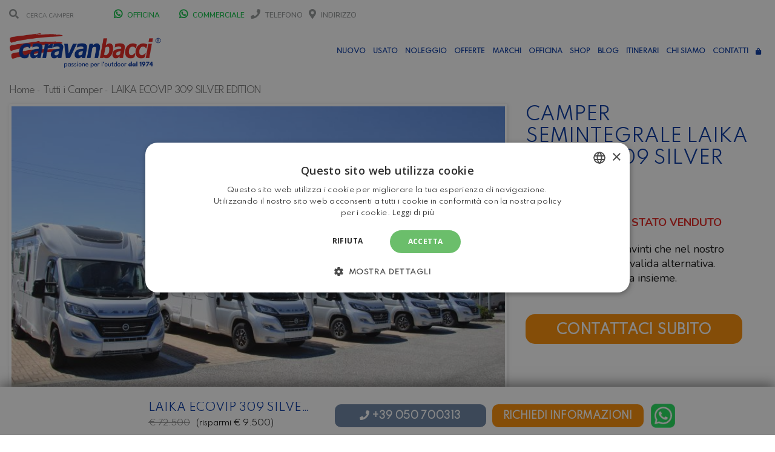

--- FILE ---
content_type: text/html; charset=UTF-8
request_url: https://www.caravanbacci.com/listings/laika-ecovip-309-silver-edition/
body_size: 38686
content:

<!doctype html>

<html lang="it-IT" class="no-js">

<head>

    <meta charset="UTF-8">

    <title>Camper Semintegrale None Laika Ecovip 309 Silver Edition - Caravanbacci</title>





    <link rel="icon" href="/wp-content/uploads/2020/11/favicon-caravanbacci.png" type="image/gif" sizes="128x128">



    <meta http-equiv="X-UA-Compatible" content="IE=edge"/>

    <meta name="viewport" content="width=device-width, initial-scale=1.0, user-scalable=no">



	


	<script type="application/ld+json">[{"@context":"http:\/\/schema.org","@type":"BreadcrumbList","itemListElement":[{"@type":"ListItem","position":1,"item":{"@id":"https:\/\/www.caravanbacci.com","name":"Home"}},{"@type":"ListItem","position":2,"item":{"@id":"https:\/\/www.caravanbacci.com\/tutti-i-camper\/","name":"Tutti i Camper"}},{"@type":"ListItem","position":3,"item":{"@id":"#","name":"Laika Ecovip 309 Silver Edition"}}]}]</script><meta name='robots' content='index, follow, max-image-preview:large, max-snippet:-1, max-video-preview:-1' />
	<style>img:is([sizes="auto" i], [sizes^="auto," i]) { contain-intrinsic-size: 3000px 1500px }</style>
	<link rel="alternate" hreflang="it" href="https://www.caravanbacci.com/listings/laika-ecovip-309-silver-edition/" />
<link rel="alternate" hreflang="x-default" href="https://www.caravanbacci.com/listings/laika-ecovip-309-silver-edition/" />

<!-- Google Tag Manager for WordPress by gtm4wp.com -->
<script data-cfasync="false" data-pagespeed-no-defer>
	var gtm4wp_datalayer_name = "dataLayer";
	var dataLayer = dataLayer || [];
	const gtm4wp_use_sku_instead = false;
	const gtm4wp_currency = 'EUR';
	const gtm4wp_product_per_impression = false;
	const gtm4wp_clear_ecommerce = false;
	const gtm4wp_datalayer_max_timeout = 2000;
</script>
<!-- End Google Tag Manager for WordPress by gtm4wp.com -->
	<!-- This site is optimized with the Yoast SEO plugin v26.0 - https://yoast.com/wordpress/plugins/seo/ -->
	<link rel="canonical" href="https://www.caravanbacci.com/listings/laika-ecovip-309-silver-edition/" />
	<meta property="og:locale" content="it_IT" />
	<meta property="og:type" content="article" />
	<meta property="og:title" content="Laika Ecovip 309 Silver Edition - Caravanbacci" />
	<meta property="og:description" content="Semintegrale con letto matrimoniale nel basculante, semidinette affiancata da seduta laterale, cucina e bagno nella zona centrale e grandi letti singoli gemelli con sottostante gavone garage nella zona posteriore   var zoorate_params = { &quot;zoorate_site_key&quot;: &quot;0715dd7af925576d538fc292d8153971&quot;, &quot;zoorate_widget_css&quot;: &quot;merchant_all.css&quot;, &quot;zoorate_widget_type&quot;: &quot;merchant_all&quot;,&quot;zoorate_widget_id&quot;: &quot;a66945c48e2d96e1&quot;+&quot;|&quot;+document.URL, &quot;zoorate_widget_server&quot;: &quot;widget.zoorate.com&quot; }; do_widget(zoorate_params);" />
	<meta property="og:url" content="https://www.caravanbacci.com/listings/laika-ecovip-309-silver-edition/" />
	<meta property="og:site_name" content="Caravanbacci" />
	<meta property="og:image" content="https://www.caravanbacci.com/wp-content/uploads/2020/08/DSC0866-scaled.jpg" />
	<meta name="twitter:card" content="summary_large_image" />
	<script type="application/ld+json" class="yoast-schema-graph">{"@context":"https://schema.org","@graph":[{"@type":"WebPage","@id":"https://www.caravanbacci.com/listings/laika-ecovip-309-silver-edition/","url":"https://www.caravanbacci.com/listings/laika-ecovip-309-silver-edition/","name":"Laika Ecovip 309 Silver Edition - Caravanbacci","isPartOf":{"@id":"https://www.caravanbacci.com/#website"},"primaryImageOfPage":{"@id":"https://www.caravanbacci.com/listings/laika-ecovip-309-silver-edition/#primaryimage"},"image":{"@id":"https://www.caravanbacci.com/listings/laika-ecovip-309-silver-edition/#primaryimage"},"thumbnailUrl":"https://www.caravanbacci.com/wp-content/uploads/2020/08/DSC0866-scaled.jpg","datePublished":"2020-08-07T00:26:16+00:00","breadcrumb":{"@id":"https://www.caravanbacci.com/listings/laika-ecovip-309-silver-edition/#breadcrumb"},"inLanguage":"it-IT","potentialAction":[{"@type":"ReadAction","target":["https://www.caravanbacci.com/listings/laika-ecovip-309-silver-edition/"]}]},{"@type":"ImageObject","inLanguage":"it-IT","@id":"https://www.caravanbacci.com/listings/laika-ecovip-309-silver-edition/#primaryimage","url":"https://www.caravanbacci.com/wp-content/uploads/2020/08/DSC0866-scaled.jpg","contentUrl":"https://www.caravanbacci.com/wp-content/uploads/2020/08/DSC0866-scaled.jpg","width":2560,"height":1714},{"@type":"BreadcrumbList","@id":"https://www.caravanbacci.com/listings/laika-ecovip-309-silver-edition/#breadcrumb","itemListElement":[{"@type":"ListItem","position":1,"name":"Home","item":"https://www.caravanbacci.com/"},{"@type":"ListItem","position":2,"name":"Laika Ecovip 309 Silver Edition"}]},{"@type":"WebSite","@id":"https://www.caravanbacci.com/#website","url":"https://www.caravanbacci.com/","name":"Caravanbacci","description":"","potentialAction":[{"@type":"SearchAction","target":{"@type":"EntryPoint","urlTemplate":"https://www.caravanbacci.com/?s={search_term_string}"},"query-input":{"@type":"PropertyValueSpecification","valueRequired":true,"valueName":"search_term_string"}}],"inLanguage":"it-IT"}]}</script>
	<!-- / Yoast SEO plugin. -->


<link rel='dns-prefetch' href='//fonts.googleapis.com' />
<link rel="alternate" type="application/rss+xml" title="Caravanbacci &raquo; Feed" href="https://www.caravanbacci.com/feed/" />
<link rel="alternate" type="application/rss+xml" title="Caravanbacci &raquo; Feed dei commenti" href="https://www.caravanbacci.com/comments/feed/" />
<script type="2e0df3c725af41214d9699dc-text/javascript">
/* <![CDATA[ */
window._wpemojiSettings = {"baseUrl":"https:\/\/s.w.org\/images\/core\/emoji\/16.0.1\/72x72\/","ext":".png","svgUrl":"https:\/\/s.w.org\/images\/core\/emoji\/16.0.1\/svg\/","svgExt":".svg","source":{"concatemoji":"https:\/\/www.caravanbacci.com\/wp-includes\/js\/wp-emoji-release.min.js?ver=6.8.2"}};
/*! This file is auto-generated */
!function(s,n){var o,i,e;function c(e){try{var t={supportTests:e,timestamp:(new Date).valueOf()};sessionStorage.setItem(o,JSON.stringify(t))}catch(e){}}function p(e,t,n){e.clearRect(0,0,e.canvas.width,e.canvas.height),e.fillText(t,0,0);var t=new Uint32Array(e.getImageData(0,0,e.canvas.width,e.canvas.height).data),a=(e.clearRect(0,0,e.canvas.width,e.canvas.height),e.fillText(n,0,0),new Uint32Array(e.getImageData(0,0,e.canvas.width,e.canvas.height).data));return t.every(function(e,t){return e===a[t]})}function u(e,t){e.clearRect(0,0,e.canvas.width,e.canvas.height),e.fillText(t,0,0);for(var n=e.getImageData(16,16,1,1),a=0;a<n.data.length;a++)if(0!==n.data[a])return!1;return!0}function f(e,t,n,a){switch(t){case"flag":return n(e,"\ud83c\udff3\ufe0f\u200d\u26a7\ufe0f","\ud83c\udff3\ufe0f\u200b\u26a7\ufe0f")?!1:!n(e,"\ud83c\udde8\ud83c\uddf6","\ud83c\udde8\u200b\ud83c\uddf6")&&!n(e,"\ud83c\udff4\udb40\udc67\udb40\udc62\udb40\udc65\udb40\udc6e\udb40\udc67\udb40\udc7f","\ud83c\udff4\u200b\udb40\udc67\u200b\udb40\udc62\u200b\udb40\udc65\u200b\udb40\udc6e\u200b\udb40\udc67\u200b\udb40\udc7f");case"emoji":return!a(e,"\ud83e\udedf")}return!1}function g(e,t,n,a){var r="undefined"!=typeof WorkerGlobalScope&&self instanceof WorkerGlobalScope?new OffscreenCanvas(300,150):s.createElement("canvas"),o=r.getContext("2d",{willReadFrequently:!0}),i=(o.textBaseline="top",o.font="600 32px Arial",{});return e.forEach(function(e){i[e]=t(o,e,n,a)}),i}function t(e){var t=s.createElement("script");t.src=e,t.defer=!0,s.head.appendChild(t)}"undefined"!=typeof Promise&&(o="wpEmojiSettingsSupports",i=["flag","emoji"],n.supports={everything:!0,everythingExceptFlag:!0},e=new Promise(function(e){s.addEventListener("DOMContentLoaded",e,{once:!0})}),new Promise(function(t){var n=function(){try{var e=JSON.parse(sessionStorage.getItem(o));if("object"==typeof e&&"number"==typeof e.timestamp&&(new Date).valueOf()<e.timestamp+604800&&"object"==typeof e.supportTests)return e.supportTests}catch(e){}return null}();if(!n){if("undefined"!=typeof Worker&&"undefined"!=typeof OffscreenCanvas&&"undefined"!=typeof URL&&URL.createObjectURL&&"undefined"!=typeof Blob)try{var e="postMessage("+g.toString()+"("+[JSON.stringify(i),f.toString(),p.toString(),u.toString()].join(",")+"));",a=new Blob([e],{type:"text/javascript"}),r=new Worker(URL.createObjectURL(a),{name:"wpTestEmojiSupports"});return void(r.onmessage=function(e){c(n=e.data),r.terminate(),t(n)})}catch(e){}c(n=g(i,f,p,u))}t(n)}).then(function(e){for(var t in e)n.supports[t]=e[t],n.supports.everything=n.supports.everything&&n.supports[t],"flag"!==t&&(n.supports.everythingExceptFlag=n.supports.everythingExceptFlag&&n.supports[t]);n.supports.everythingExceptFlag=n.supports.everythingExceptFlag&&!n.supports.flag,n.DOMReady=!1,n.readyCallback=function(){n.DOMReady=!0}}).then(function(){return e}).then(function(){var e;n.supports.everything||(n.readyCallback(),(e=n.source||{}).concatemoji?t(e.concatemoji):e.wpemoji&&e.twemoji&&(t(e.twemoji),t(e.wpemoji)))}))}((window,document),window._wpemojiSettings);
/* ]]> */
</script>
<style id='wp-emoji-styles-inline-css' type='text/css'>

	img.wp-smiley, img.emoji {
		display: inline !important;
		border: none !important;
		box-shadow: none !important;
		height: 1em !important;
		width: 1em !important;
		margin: 0 0.07em !important;
		vertical-align: -0.1em !important;
		background: none !important;
		padding: 0 !important;
	}
</style>
<link rel='stylesheet' id='wp-block-library-css' href='https://www.caravanbacci.com/wp-includes/css/dist/block-library/style.min.css?ver=6.8.2' type='text/css' media='all' />
<style id='classic-theme-styles-inline-css' type='text/css'>
/*! This file is auto-generated */
.wp-block-button__link{color:#fff;background-color:#32373c;border-radius:9999px;box-shadow:none;text-decoration:none;padding:calc(.667em + 2px) calc(1.333em + 2px);font-size:1.125em}.wp-block-file__button{background:#32373c;color:#fff;text-decoration:none}
</style>
<style id='global-styles-inline-css' type='text/css'>
:root{--wp--preset--aspect-ratio--square: 1;--wp--preset--aspect-ratio--4-3: 4/3;--wp--preset--aspect-ratio--3-4: 3/4;--wp--preset--aspect-ratio--3-2: 3/2;--wp--preset--aspect-ratio--2-3: 2/3;--wp--preset--aspect-ratio--16-9: 16/9;--wp--preset--aspect-ratio--9-16: 9/16;--wp--preset--color--black: #000000;--wp--preset--color--cyan-bluish-gray: #abb8c3;--wp--preset--color--white: #ffffff;--wp--preset--color--pale-pink: #f78da7;--wp--preset--color--vivid-red: #cf2e2e;--wp--preset--color--luminous-vivid-orange: #ff6900;--wp--preset--color--luminous-vivid-amber: #fcb900;--wp--preset--color--light-green-cyan: #7bdcb5;--wp--preset--color--vivid-green-cyan: #00d084;--wp--preset--color--pale-cyan-blue: #8ed1fc;--wp--preset--color--vivid-cyan-blue: #0693e3;--wp--preset--color--vivid-purple: #9b51e0;--wp--preset--gradient--vivid-cyan-blue-to-vivid-purple: linear-gradient(135deg,rgba(6,147,227,1) 0%,rgb(155,81,224) 100%);--wp--preset--gradient--light-green-cyan-to-vivid-green-cyan: linear-gradient(135deg,rgb(122,220,180) 0%,rgb(0,208,130) 100%);--wp--preset--gradient--luminous-vivid-amber-to-luminous-vivid-orange: linear-gradient(135deg,rgba(252,185,0,1) 0%,rgba(255,105,0,1) 100%);--wp--preset--gradient--luminous-vivid-orange-to-vivid-red: linear-gradient(135deg,rgba(255,105,0,1) 0%,rgb(207,46,46) 100%);--wp--preset--gradient--very-light-gray-to-cyan-bluish-gray: linear-gradient(135deg,rgb(238,238,238) 0%,rgb(169,184,195) 100%);--wp--preset--gradient--cool-to-warm-spectrum: linear-gradient(135deg,rgb(74,234,220) 0%,rgb(151,120,209) 20%,rgb(207,42,186) 40%,rgb(238,44,130) 60%,rgb(251,105,98) 80%,rgb(254,248,76) 100%);--wp--preset--gradient--blush-light-purple: linear-gradient(135deg,rgb(255,206,236) 0%,rgb(152,150,240) 100%);--wp--preset--gradient--blush-bordeaux: linear-gradient(135deg,rgb(254,205,165) 0%,rgb(254,45,45) 50%,rgb(107,0,62) 100%);--wp--preset--gradient--luminous-dusk: linear-gradient(135deg,rgb(255,203,112) 0%,rgb(199,81,192) 50%,rgb(65,88,208) 100%);--wp--preset--gradient--pale-ocean: linear-gradient(135deg,rgb(255,245,203) 0%,rgb(182,227,212) 50%,rgb(51,167,181) 100%);--wp--preset--gradient--electric-grass: linear-gradient(135deg,rgb(202,248,128) 0%,rgb(113,206,126) 100%);--wp--preset--gradient--midnight: linear-gradient(135deg,rgb(2,3,129) 0%,rgb(40,116,252) 100%);--wp--preset--font-size--small: 13px;--wp--preset--font-size--medium: 20px;--wp--preset--font-size--large: 36px;--wp--preset--font-size--x-large: 42px;--wp--preset--spacing--20: 0.44rem;--wp--preset--spacing--30: 0.67rem;--wp--preset--spacing--40: 1rem;--wp--preset--spacing--50: 1.5rem;--wp--preset--spacing--60: 2.25rem;--wp--preset--spacing--70: 3.38rem;--wp--preset--spacing--80: 5.06rem;--wp--preset--shadow--natural: 6px 6px 9px rgba(0, 0, 0, 0.2);--wp--preset--shadow--deep: 12px 12px 50px rgba(0, 0, 0, 0.4);--wp--preset--shadow--sharp: 6px 6px 0px rgba(0, 0, 0, 0.2);--wp--preset--shadow--outlined: 6px 6px 0px -3px rgba(255, 255, 255, 1), 6px 6px rgba(0, 0, 0, 1);--wp--preset--shadow--crisp: 6px 6px 0px rgba(0, 0, 0, 1);}:where(.is-layout-flex){gap: 0.5em;}:where(.is-layout-grid){gap: 0.5em;}body .is-layout-flex{display: flex;}.is-layout-flex{flex-wrap: wrap;align-items: center;}.is-layout-flex > :is(*, div){margin: 0;}body .is-layout-grid{display: grid;}.is-layout-grid > :is(*, div){margin: 0;}:where(.wp-block-columns.is-layout-flex){gap: 2em;}:where(.wp-block-columns.is-layout-grid){gap: 2em;}:where(.wp-block-post-template.is-layout-flex){gap: 1.25em;}:where(.wp-block-post-template.is-layout-grid){gap: 1.25em;}.has-black-color{color: var(--wp--preset--color--black) !important;}.has-cyan-bluish-gray-color{color: var(--wp--preset--color--cyan-bluish-gray) !important;}.has-white-color{color: var(--wp--preset--color--white) !important;}.has-pale-pink-color{color: var(--wp--preset--color--pale-pink) !important;}.has-vivid-red-color{color: var(--wp--preset--color--vivid-red) !important;}.has-luminous-vivid-orange-color{color: var(--wp--preset--color--luminous-vivid-orange) !important;}.has-luminous-vivid-amber-color{color: var(--wp--preset--color--luminous-vivid-amber) !important;}.has-light-green-cyan-color{color: var(--wp--preset--color--light-green-cyan) !important;}.has-vivid-green-cyan-color{color: var(--wp--preset--color--vivid-green-cyan) !important;}.has-pale-cyan-blue-color{color: var(--wp--preset--color--pale-cyan-blue) !important;}.has-vivid-cyan-blue-color{color: var(--wp--preset--color--vivid-cyan-blue) !important;}.has-vivid-purple-color{color: var(--wp--preset--color--vivid-purple) !important;}.has-black-background-color{background-color: var(--wp--preset--color--black) !important;}.has-cyan-bluish-gray-background-color{background-color: var(--wp--preset--color--cyan-bluish-gray) !important;}.has-white-background-color{background-color: var(--wp--preset--color--white) !important;}.has-pale-pink-background-color{background-color: var(--wp--preset--color--pale-pink) !important;}.has-vivid-red-background-color{background-color: var(--wp--preset--color--vivid-red) !important;}.has-luminous-vivid-orange-background-color{background-color: var(--wp--preset--color--luminous-vivid-orange) !important;}.has-luminous-vivid-amber-background-color{background-color: var(--wp--preset--color--luminous-vivid-amber) !important;}.has-light-green-cyan-background-color{background-color: var(--wp--preset--color--light-green-cyan) !important;}.has-vivid-green-cyan-background-color{background-color: var(--wp--preset--color--vivid-green-cyan) !important;}.has-pale-cyan-blue-background-color{background-color: var(--wp--preset--color--pale-cyan-blue) !important;}.has-vivid-cyan-blue-background-color{background-color: var(--wp--preset--color--vivid-cyan-blue) !important;}.has-vivid-purple-background-color{background-color: var(--wp--preset--color--vivid-purple) !important;}.has-black-border-color{border-color: var(--wp--preset--color--black) !important;}.has-cyan-bluish-gray-border-color{border-color: var(--wp--preset--color--cyan-bluish-gray) !important;}.has-white-border-color{border-color: var(--wp--preset--color--white) !important;}.has-pale-pink-border-color{border-color: var(--wp--preset--color--pale-pink) !important;}.has-vivid-red-border-color{border-color: var(--wp--preset--color--vivid-red) !important;}.has-luminous-vivid-orange-border-color{border-color: var(--wp--preset--color--luminous-vivid-orange) !important;}.has-luminous-vivid-amber-border-color{border-color: var(--wp--preset--color--luminous-vivid-amber) !important;}.has-light-green-cyan-border-color{border-color: var(--wp--preset--color--light-green-cyan) !important;}.has-vivid-green-cyan-border-color{border-color: var(--wp--preset--color--vivid-green-cyan) !important;}.has-pale-cyan-blue-border-color{border-color: var(--wp--preset--color--pale-cyan-blue) !important;}.has-vivid-cyan-blue-border-color{border-color: var(--wp--preset--color--vivid-cyan-blue) !important;}.has-vivid-purple-border-color{border-color: var(--wp--preset--color--vivid-purple) !important;}.has-vivid-cyan-blue-to-vivid-purple-gradient-background{background: var(--wp--preset--gradient--vivid-cyan-blue-to-vivid-purple) !important;}.has-light-green-cyan-to-vivid-green-cyan-gradient-background{background: var(--wp--preset--gradient--light-green-cyan-to-vivid-green-cyan) !important;}.has-luminous-vivid-amber-to-luminous-vivid-orange-gradient-background{background: var(--wp--preset--gradient--luminous-vivid-amber-to-luminous-vivid-orange) !important;}.has-luminous-vivid-orange-to-vivid-red-gradient-background{background: var(--wp--preset--gradient--luminous-vivid-orange-to-vivid-red) !important;}.has-very-light-gray-to-cyan-bluish-gray-gradient-background{background: var(--wp--preset--gradient--very-light-gray-to-cyan-bluish-gray) !important;}.has-cool-to-warm-spectrum-gradient-background{background: var(--wp--preset--gradient--cool-to-warm-spectrum) !important;}.has-blush-light-purple-gradient-background{background: var(--wp--preset--gradient--blush-light-purple) !important;}.has-blush-bordeaux-gradient-background{background: var(--wp--preset--gradient--blush-bordeaux) !important;}.has-luminous-dusk-gradient-background{background: var(--wp--preset--gradient--luminous-dusk) !important;}.has-pale-ocean-gradient-background{background: var(--wp--preset--gradient--pale-ocean) !important;}.has-electric-grass-gradient-background{background: var(--wp--preset--gradient--electric-grass) !important;}.has-midnight-gradient-background{background: var(--wp--preset--gradient--midnight) !important;}.has-small-font-size{font-size: var(--wp--preset--font-size--small) !important;}.has-medium-font-size{font-size: var(--wp--preset--font-size--medium) !important;}.has-large-font-size{font-size: var(--wp--preset--font-size--large) !important;}.has-x-large-font-size{font-size: var(--wp--preset--font-size--x-large) !important;}
:where(.wp-block-post-template.is-layout-flex){gap: 1.25em;}:where(.wp-block-post-template.is-layout-grid){gap: 1.25em;}
:where(.wp-block-columns.is-layout-flex){gap: 2em;}:where(.wp-block-columns.is-layout-grid){gap: 2em;}
:root :where(.wp-block-pullquote){font-size: 1.5em;line-height: 1.6;}
</style>
<link rel='stylesheet' id='font-awesomemin-css' href='https://www.caravanbacci.com/wp-content/plugins/automotive/css/all.min.css?ver=18.6' type='text/css' media='all' />
<link rel='stylesheet' id='font-awesomemin-shims-css' href='https://www.caravanbacci.com/wp-content/plugins/automotive/css/v4-shims.min.css?ver=18.6' type='text/css' media='all' />
<link rel='stylesheet' id='jquery-css' href='https://www.caravanbacci.com/wp-content/plugins/automotive/css/jquery-ui.css?ver=18.6' type='text/css' media='all' />
<link rel='stylesheet' id='bootstrap-css' href='https://www.caravanbacci.com/wp-content/plugins/automotive/css/bootstrap.min.css?ver=18.6' type='text/css' media='all' />
<link rel='stylesheet' id='css-animate-css' href='https://www.caravanbacci.com/wp-content/plugins/automotive/css/animate.min.css?ver=18.6' type='text/css' media='all' />
<link rel='stylesheet' id='flexslider-css' href='https://www.caravanbacci.com/wp-content/plugins/automotive/css/flexslider.css?ver=18.6' type='text/css' media='all' />
<link rel='stylesheet' id='tomselect-css' href='https://www.caravanbacci.com/wp-content/plugins/automotive/css/tom-select.default.css?ver=18.6' type='text/css' media='all' />
<link rel='stylesheet' id='print-style-css' href='https://www.caravanbacci.com/wp-content/plugins/automotive/css/print.css?ver=18.6' type='text/css' media='print' />
<link rel='stylesheet' id='automotive_photoswipe-css' href='https://www.caravanbacci.com/wp-content/plugins/automotive/css/photoswipe.css?ver=6.8.2' type='text/css' media='all' />
<link rel='stylesheet' id='automotive_photoswipe-default-skin-css' href='https://www.caravanbacci.com/wp-content/plugins/automotive/css/photoswipe-default-skin.css?ver=6.8.2' type='text/css' media='all' />
<link rel='stylesheet' id='listing_style-css' href='https://www.caravanbacci.com/wp-content/plugins/automotive/css/listing_style.css?ver=18.6' type='text/css' media='all' />
<style id='listing_style-inline-css' type='text/css'>
.angled_badge.custom_badge_interessi-zero:before { border-color: transparent #37cd35 transparent; }
.listing-slider .angled_badge.custom_badge_interessi-zero:before { border-color: #37cd35 transparent; }
.listing-slider .angled_badge.custom_badge_interessi-zero span, .angled_badge.custom_badge_interessi-zero span { color: #ffffff; }

.angled_badge.custom_badge_in-offerta-two:before { border-color: transparent #1e73be transparent; }
.listing-slider .angled_badge.custom_badge_in-offerta-two:before { border-color: #1e73be transparent; }
.listing-slider .angled_badge.custom_badge_in-offerta-two span, .angled_badge.custom_badge_in-offerta-two span { color: #ffffff; }

.angled_badge.custom_badge_offerta:before { border-color: transparent #0c950a transparent; }
.listing-slider .angled_badge.custom_badge_offerta:before { border-color: #0c950a transparent; }
.listing-slider .angled_badge.custom_badge_offerta span, .angled_badge.custom_badge_offerta span { color: #ffffff; }

.angled_badge.custom_badge_pack-start-omaggio:before { border-color: transparent #dd3333 transparent; }
.listing-slider .angled_badge.custom_badge_pack-start-omaggio:before { border-color: #dd3333 transparent; }
.listing-slider .angled_badge.custom_badge_pack-start-omaggio span, .angled_badge.custom_badge_pack-start-omaggio span { color: #ffffff; }

.angled_badge.custom_badge_km-zero:before { border-color: transparent #00c0c6 transparent; }
.listing-slider .angled_badge.custom_badge_km-zero:before { border-color: #00c0c6 transparent; }
.listing-slider .angled_badge.custom_badge_km-zero span, .angled_badge.custom_badge_km-zero span { color: #000000; }

.angled_badge.custom_badge_novita-twozerotwosix:before { border-color: transparent #0033a0 transparent; }
.listing-slider .angled_badge.custom_badge_novita-twozerotwosix:before { border-color: #0033a0 transparent; }
.listing-slider .angled_badge.custom_badge_novita-twozerotwosix span, .angled_badge.custom_badge_novita-twozerotwosix span { color: #ffffff; }

.angled_badge.custom_badge_in-arrivo:before { border-color: transparent #fba334 transparent; }
.listing-slider .angled_badge.custom_badge_in-arrivo:before { border-color: #fba334 transparent; }
.listing-slider .angled_badge.custom_badge_in-arrivo span, .angled_badge.custom_badge_in-arrivo span { color: #ffffff; }

.angled_badge.custom_badge_venduto:before { border-color: transparent #dd3333 transparent; }
.listing-slider .angled_badge.custom_badge_venduto:before { border-color: #dd3333 transparent; }
.listing-slider .angled_badge.custom_badge_venduto span, .angled_badge.custom_badge_venduto span { color: #ffffff; }

.angled_badge.custom_badge_black-friday:before { border-color: transparent #000000 transparent; }
.listing-slider .angled_badge.custom_badge_black-friday:before { border-color: #000000 transparent; }
.listing-slider .angled_badge.custom_badge_black-friday span, .angled_badge.custom_badge_black-friday span { color: #ffffff; }

.angled_badge.custom_badge_flotta-twozerotwosix:before { border-color: transparent #81d742 transparent; }
.listing-slider .angled_badge.custom_badge_flotta-twozerotwosix:before { border-color: #81d742 transparent; }
.listing-slider .angled_badge.custom_badge_flotta-twozerotwosix span, .angled_badge.custom_badge_flotta-twozerotwosix span { color: #ffffff; }

.angled_badge.custom_badge_promo:before { border-color: transparent #fa8c01 transparent; }
.listing-slider .angled_badge.custom_badge_promo:before { border-color: #fa8c01 transparent; }
.listing-slider .angled_badge.custom_badge_promo span, .angled_badge.custom_badge_promo span { color: #ffffff; }

.slide { max-width: 167px; }
</style>
<link rel='stylesheet' id='listing_style_default-css' href='https://www.caravanbacci.com/wp-content/plugins/automotive/css/default.css?ver=18.6' type='text/css' media='all' />
<link rel='stylesheet' id='listing_mobile-css' href='https://www.caravanbacci.com/wp-content/plugins/automotive/css/mobile.css?ver=18.6' type='text/css' media='all' />
<link rel='stylesheet' id='jqueryfancybox-css' href='https://www.caravanbacci.com/wp-content/plugins/automotive/css/jquery.fancybox.css?ver=18.6' type='text/css' media='all' />
<link rel='stylesheet' id='listing_shortcodes-css' href='https://www.caravanbacci.com/wp-content/plugins/automotive/css/shortcodes.css?ver=18.6' type='text/css' media='all' />
<link rel='stylesheet' id='ts-css' href='https://www.caravanbacci.com/wp-content/plugins/automotive/css/ts.css?ver=18.6' type='text/css' media='all' />
<link rel='stylesheet' id='owlCarousel-css' href='https://www.caravanbacci.com/wp-content/plugins/caravanbacci/lib/owlCarousel/owl.carousel.min.css?ver=6.8.2' type='text/css' media='all' />
<link rel='stylesheet' id='owlCarouselTheme-css' href='https://www.caravanbacci.com/wp-content/plugins/caravanbacci/lib/owlCarousel/owl.theme.default.min.css?ver=6.8.2' type='text/css' media='all' />
<link rel='stylesheet' id='contact-form-7-css' href='https://www.caravanbacci.com/wp-content/plugins/contact-form-7/includes/css/styles.css?ver=6.1.2' type='text/css' media='all' />
<link rel='stylesheet' id='nbcpf-intlTelInput-style-css' href='https://www.caravanbacci.com/wp-content/plugins/country-phone-field-contact-form-7/assets/css/intlTelInput.min.css?ver=6.8.2' type='text/css' media='all' />
<link rel='stylesheet' id='nbcpf-countryFlag-style-css' href='https://www.caravanbacci.com/wp-content/plugins/country-phone-field-contact-form-7/assets/css/countrySelect.min.css?ver=6.8.2' type='text/css' media='all' />
<link rel='stylesheet' id='woocommerce-layout-css' href='https://www.caravanbacci.com/wp-content/plugins/woocommerce/assets/css/woocommerce-layout.css?ver=9.8.6' type='text/css' media='all' />
<link rel='stylesheet' id='woocommerce-smallscreen-css' href='https://www.caravanbacci.com/wp-content/plugins/woocommerce/assets/css/woocommerce-smallscreen.css?ver=9.8.6' type='text/css' media='only screen and (max-width: 768px)' />
<link rel='stylesheet' id='woocommerce-general-css' href='https://www.caravanbacci.com/wp-content/plugins/woocommerce/assets/css/woocommerce.css?ver=9.8.6' type='text/css' media='all' />
<style id='woocommerce-inline-inline-css' type='text/css'>
.woocommerce form .form-row .required { visibility: visible; }
</style>
<link rel='stylesheet' id='wpml-legacy-vertical-list-0-css' href='https://www.caravanbacci.com/wp-content/plugins/sitepress-multilingual-cms/templates/language-switchers/legacy-list-vertical/style.min.css?ver=1' type='text/css' media='all' />
<style id='wpml-legacy-vertical-list-0-inline-css' type='text/css'>
.wpml-ls-statics-shortcode_actions, .wpml-ls-statics-shortcode_actions .wpml-ls-sub-menu, .wpml-ls-statics-shortcode_actions a {border-color:#cdcdcd;}.wpml-ls-statics-shortcode_actions a, .wpml-ls-statics-shortcode_actions .wpml-ls-sub-menu a, .wpml-ls-statics-shortcode_actions .wpml-ls-sub-menu a:link, .wpml-ls-statics-shortcode_actions li:not(.wpml-ls-current-language) .wpml-ls-link, .wpml-ls-statics-shortcode_actions li:not(.wpml-ls-current-language) .wpml-ls-link:link {color:#444444;background-color:#ffffff;}.wpml-ls-statics-shortcode_actions .wpml-ls-sub-menu a:hover,.wpml-ls-statics-shortcode_actions .wpml-ls-sub-menu a:focus, .wpml-ls-statics-shortcode_actions .wpml-ls-sub-menu a:link:hover, .wpml-ls-statics-shortcode_actions .wpml-ls-sub-menu a:link:focus {color:#000000;background-color:#eeeeee;}.wpml-ls-statics-shortcode_actions .wpml-ls-current-language > a {color:#444444;background-color:#ffffff;}.wpml-ls-statics-shortcode_actions .wpml-ls-current-language:hover>a, .wpml-ls-statics-shortcode_actions .wpml-ls-current-language>a:focus {color:#000000;background-color:#eeeeee;}
</style>
<link rel='stylesheet' id='brands-styles-css' href='https://www.caravanbacci.com/wp-content/plugins/woocommerce/assets/css/brands.css?ver=9.8.6' type='text/css' media='all' />
<link rel='stylesheet' id='automotive-shared-css' href='https://www.caravanbacci.com/wp-content/themes/automotive/css/shared-styling.css?ver=4.0' type='text/css' media='all' />
<link rel='stylesheet' id='automotive-child-css' href='https://www.caravanbacci.com/wp-content/themes/automotive-child/style.css?ver=4.0' type='text/css' media='all' />
<link rel='stylesheet' id='style-css' href='https://www.caravanbacci.com/wp-content/themes/automotive/css/style.css?ver=4.0' type='text/css' media='all' />
<style id='style-inline-css' type='text/css'>
h1,.page-content h1{font-family:Open Sans;font-size:72px;color:#2D2D2D;line-height:80px;font-weight:400}
h2,.page-content h2,.wp_page .page-content h2{font-family:Open Sans;font-size:48px;color:#2D2D2D;line-height:55px;font-weight:600}
h3,.page-content h3,.side-content .financing_calculator h3,.side-content .list h3{font-family:Open Sans;font-size:22px;color:#C7081B;line-height:22px;font-weight:800}
h4,.page-content h4{font-family:Open Sans;font-size:24px;color:#C7081B;line-height:26px;font-weight:400}
h5,.page-content h5,.detail-service .details h5{font-family:Open Sans;font-size:20px;color:#2D2D2D;line-height:22px;font-weight:400}
h6,.page-content h6{font-family:Open Sans;font-size:16px;color:#2D2D2D;line-height:17px;font-weight:400}
a,a:hover,a:focus,.auto-primary-color,.firstcharacter,.list-info span.text-red,.car-block-wrap h4 a,.welcome-wrap h4,.small-block:hover h4,.small-block:hover a i,.recent-vehicles .scroller_title,.flip .card .back i.button_icon:hover:before,.about-us h3,.blog-container h3,.blog-post h3,.services h3,.list_faq ul li.active a,.list_faq ul li a:hover,.right_faq .side-widget h3,.side-content .side-blog strong,.side-content .list ul li span,.main_pricing h3 b,#features ul li .fa-li,.left_inventory h2,.featured-service h2,.featured-service h2 strong,.detail-service h2,.detail-service h2 strong,.find_team h2,.our_inventory h4,.our_inventory span,.year_wrapper span,.right_site_job .project_details ul li i,.read-more a,.comment-data .comment-author a,.find_map h2,.information_head h3,.address ul li span.compayWeb_color,.comparison-container .car-detail .option-tick-list ul li:before,.detail-service .details h5:before,.services .right-content ul li:before,.alternate-font,.left_inventory h3,.no_footer .logo-footer a span,.page-content .small-block:hover h4,.pricing_table .main_pricing .inside span.amt,.pricing_table .main_pricing .inside span.sub1,.wp_page .page-content h2,.detail-service .details h5 i,body ul.shortcode.type-checkboxes li i,.comments h3#comments-number,body.woocommerce div.product p.price,.flipping-card .back i.button_icon:hover::before{color:rgba(0,51,160,1)}.auto-primary-bg-color,.pagination>li>a:hover,.pagination>li>span:hover,.pagination>li>a:focus,.pagination>li>span:focus,.woocommerce .cart .button,.woocommerce nav.woocommerce-pagination ul li a:hover,.woocommerce nav.woocommerce-pagination ul li a:focus,.progressbar .progress .progress-bar-danger,.bottom-header .navbar-default .navbar-nav>.active>a,.bottom-header .navbar-default .navbar-nav>.active>a:hover,.bottom-header .navbar-default .navbar-nav>.active>a:focus,.bottom-header .navbar-default .navbar-nav> li> a:hover,header .nav .open>a,header .nav .open>a:hover,header .nav .open>a:focus,header .navbar-default .navbar-nav>.open>a,header .navbar-default .navbar-nav>.open>a:hover,header .navbar-default .navbar-nav>.open>a:focus,.dropdown-menu>li>a:hover,.dropdown-menu>li>a:focus,.dropdown-menu>.active>a,.dropdown-menu>.active>a:hover,.dropdown-menu>.active>a:focus,.navbar-default .navbar-nav .open .dropdown-menu>.active>a,.navbar-default .navbar-nav .open .dropdown-menu>.active>a:hover,.car-block:hover .car-block-bottom,.controls .left-arrow:hover,.controls .right-arrow:hover,.back_to_top:hover,.flipping-card .side.back,.description-accordion .panel-title a:after,.comparison-container .comparison-header,.featured-service .featured:hover,.featured-service .featured .caption,.flexslider2 .flex-direction-nav li a:hover,.default-btn,.default-btn:hover,.default-btn:focus,.form-element input[type=submit],.side-content form input[type=submit],.side-content form input[type=submit]:hover,input[type='reset'],input[type='reset']:hover,input[type='submit'],input[type='button'],input[type='submit']:hover,input[type='button']:hover,.btn-inventory,.btn-inventory:hover,.comparison-footer input[type='submit'],.comparison-footer input[type='button'],.comparison-footer input[type='submit']:active,.comparison-footer input[type='button']:active,.leave-comments form input[type=submit],.leave-comments form input[type=submit]:active,.choose-list ul li:before,.current_page_parent,a.button-link,button.navbar-toggler,button.navbar-toggler:hover,button.navbar-toggler:focus{background:rgba(0,51,160,1);background-color:rgba(0,51,160,1)}#wp-calendar td#today,body ul.shortcode li .red_box,button,.pricing_table .pricing-header,.page-content .automotive-featured-panel:hover,button:hover,.arrow1 a:hover,.arrow2 a:hover,.arrow3 a:hover,.woocommerce a.button.alt:hover,.woocommerce button.button.alt:hover,.woocommerce input.button.alt:hover,.woocommerce #respond input#submit.alt:hover,.woocommerce #content input.button.alt:hover,.woocommerce-page a.button.alt:hover,.woocommerce-page button.button.alt:hover,.woocommerce-page input.button.alt:hover,.woocommerce-page #respond input#submit.alt:hover,.woocommerce-page #content input.button.alt:hover,.woocommerce a.button:hover,.woocommerce button.button:hover,.woocommerce input.button:hover,.woocommerce #respond input#submit:hover,.woocommerce #content input.button:hover,.woocommerce-page a.button:hover,.woocommerce-page button.button:hover,.woocommerce-page input.button:hover,.woocommerce-page #respond input#submit:hover,.woocommerce-page #content input.button:hover,.woocommerce button.button.alt.disabled,.woocommerce-page button.button.alt.disabled,.woocommerce button.button.alt.disabled:hover,.woocommerce #respond input#submit,.woocommerce a.button,.woocommerce button.button,.woocommerce input.button{background-color:rgba(0,51,160,1)}.post-entry blockquote{border-left-color:rgba(0,51,160,1)}.woocommerce div.product .woocommerce-tabs ul.tabs li.active{border-color:rgba(0,51,160,1)}a,a:hover,a:focus,.auto-primary-color,.firstcharacter,.list-info span.text-red,.car-block-wrap h4 a,.welcome-wrap h4,.small-block:hover h4,.small-block:hover a i,.recent-vehicles .scroller_title,.flip .card .back i.button_icon:hover:before,.about-us h3,.blog-container h3,.blog-post h3,.services h3,.list_faq ul li.active a,.list_faq ul li a:hover,.right_faq .side-widget h3,.side-content .side-blog strong,.side-content .list ul li span,.main_pricing h3 b,#features ul li .fa-li,.left_inventory h2,.featured-service h2,.featured-service h2 strong,.detail-service h2,.detail-service h2 strong,.find_team h2,.our_inventory h4,.our_inventory span,.year_wrapper span,.right_site_job .project_details ul li i,.read-more a,.comment-data .comment-author a,.find_map h2,.information_head h3,.address ul li span.compayWeb_color,.comparison-container .car-detail .option-tick-list ul li:before,.detail-service .details h5:before,.services .right-content ul li:before,.alternate-font,.left_inventory h3,.no_footer .logo-footer a span,.page-content .small-block:hover h4,.pricing_table .main_pricing .inside span.amt,.pricing_table .main_pricing .inside span.sub1,.wp_page .page-content h2,.detail-service .details h5 i,body ul.shortcode.type-checkboxes li i,.comments h3#comments-number,body.woocommerce div.product p.price,.flipping-card .back i.button_icon:hover::before{color:rgba(0,51,160,1)}.auto-primary-bg-color,.pagination>li>a:hover,.pagination>li>span:hover,.pagination>li>a:focus,.pagination>li>span:focus,.woocommerce .cart .button,.woocommerce nav.woocommerce-pagination ul li a:hover,.woocommerce nav.woocommerce-pagination ul li a:focus,.progressbar .progress .progress-bar-danger,.bottom-header .navbar-default .navbar-nav>.active>a,.bottom-header .navbar-default .navbar-nav>.active>a:hover,.bottom-header .navbar-default .navbar-nav>.active>a:focus,.bottom-header .navbar-default .navbar-nav> li> a:hover,header .nav .open>a,header .nav .open>a:hover,header .nav .open>a:focus,header .navbar-default .navbar-nav>.open>a,header .navbar-default .navbar-nav>.open>a:hover,header .navbar-default .navbar-nav>.open>a:focus,.dropdown-menu>li>a:hover,.dropdown-menu>li>a:focus,.dropdown-menu>.active>a,.dropdown-menu>.active>a:hover,.dropdown-menu>.active>a:focus,.navbar-default .navbar-nav .open .dropdown-menu>.active>a,.navbar-default .navbar-nav .open .dropdown-menu>.active>a:hover,.car-block:hover .car-block-bottom,.controls .left-arrow:hover,.controls .right-arrow:hover,.back_to_top:hover,.flipping-card .side.back,.description-accordion .panel-title a:after,.comparison-container .comparison-header,.featured-service .featured:hover,.featured-service .featured .caption,.flexslider2 .flex-direction-nav li a:hover,.default-btn,.default-btn:hover,.default-btn:focus,.form-element input[type=submit],.side-content form input[type=submit],.side-content form input[type=submit]:hover,input[type='reset'],input[type='reset']:hover,input[type='submit'],input[type='button'],input[type='submit']:hover,input[type='button']:hover,.btn-inventory,.btn-inventory:hover,.comparison-footer input[type='submit'],.comparison-footer input[type='button'],.comparison-footer input[type='submit']:active,.comparison-footer input[type='button']:active,.leave-comments form input[type=submit],.leave-comments form input[type=submit]:active,.choose-list ul li:before,.current_page_parent,a.button-link,button.navbar-toggler,button.navbar-toggler:hover,button.navbar-toggler:focus{background:rgba(0,51,160,1);background-color:rgba(0,51,160,1)}#wp-calendar td#today,body ul.shortcode li .red_box,button,.pricing_table .pricing-header,.page-content .automotive-featured-panel:hover,button:hover,.arrow1 a:hover,.arrow2 a:hover,.arrow3 a:hover,.woocommerce a.button.alt:hover,.woocommerce button.button.alt:hover,.woocommerce input.button.alt:hover,.woocommerce #respond input#submit.alt:hover,.woocommerce #content input.button.alt:hover,.woocommerce-page a.button.alt:hover,.woocommerce-page button.button.alt:hover,.woocommerce-page input.button.alt:hover,.woocommerce-page #respond input#submit.alt:hover,.woocommerce-page #content input.button.alt:hover,.woocommerce a.button:hover,.woocommerce button.button:hover,.woocommerce input.button:hover,.woocommerce #respond input#submit:hover,.woocommerce #content input.button:hover,.woocommerce-page a.button:hover,.woocommerce-page button.button:hover,.woocommerce-page input.button:hover,.woocommerce-page #respond input#submit:hover,.woocommerce-page #content input.button:hover,.woocommerce button.button.alt.disabled,.woocommerce-page button.button.alt.disabled,.woocommerce button.button.alt.disabled:hover,.woocommerce #respond input#submit,.woocommerce a.button,.woocommerce button.button,.woocommerce input.button{background-color:rgba(0,51,160,1)}.post-entry blockquote{border-left-color:rgba(0,51,160,1)}.woocommerce div.product .woocommerce-tabs ul.tabs li.active{border-color:rgba(0,51,160,1)}body,table,ul,li,.theme_font,.textwidget,.recent-vehicles p,.post-entry table,.icon_address p,.list_faq ul li a,.list-info p,.blog-list span,.blog-content strong,.post-entry,.pricing_table .category_pricing ul li,.inventory-heading em,body ul.shortcode.type-checkboxes li,.about-us p,.blog-container p,.blog-post p,.address ul li strong,.address ul li span{font-family:Nunito;font-size:18px;color:#131313;line-height:24px;font-weight:400}.small-block h4,.page-content .small-block h4,.small-block a,.page-template-404 .error,.content h2.error,.content h2.error i.exclamation,.blog-list h4,.page-content .blog-list h4,.panel-heading .panel-title>a,.wp_page .page-content h2,.featured-service .featured h5,.detail-service .details h5,.name_post h4,.page-content .name_post h4,.portfolioContainer .box>div>span,.blog-content .page-content ul li,.comments > ul >li,.blog-content .page-content ul li a,.portfolioContainer .mix .box a,.project_wrapper h4.related_project_head,.post-entry span.tags a,.post-entry span.tags,.side-content .list ul li,.wp_page .page-content h2 a,.blog-content .post-entry h5,.blog-content h2,.address ul li i,.address ul li strong,.address ul li span,.icon_address p i,.listing-view ul.ribbon-item li a,.select-wrapper span.sort-by,.inventory-heading h2,.inventory-heading span,.inventory-heading .text-right h2,.woocommerce div.product .product_title,.woocommerce #content div.product .product_title,.woocommerce-page div.product .product_title,.woocommerce-page #content div.product .product_title,.woocommerce ul.products li.product .price,.woocommerce-page ul.products li.product .price,.woocommerce-page div.product p.price,.woocommerce div.product p.price,.woocommerce div.product .product_title,.woocommerce #content div.product .product_title,.woocommerce-page div.product .product_title,.woocommerce-page #content div.product .product_title,.parallax_parent .parallax_scroll h4{color:#131313}.recent-vehicles .scroller_title{font-family:Nunito}.alternate-font{font-family:Yellowtail;font-size:45px;color:#c7081b;line-height:30px;font-weight:400}header .bottom-header .navbar-default .navbar-brand .logo .primary_text,.no_footer .logo-footer a h2,.logo-footer a h2{font-family:Yellowtail;font-size:40px;color:#FFF;line-height:20px}header .bottom-header .navbar-default .navbar-brand .logo .secondary_text,.no_footer .logo-footer a span,.logo-footer a span{font-family:Open Sans;font-size:12px;color:#FFF;line-height:20px}header.affix .bottom-header .navbar-default .navbar-brand .logo .primary_text{margin-bottom:0;font-size:34px;line-height:20px}header.affix .bottom-header .navbar-default .navbar-brand .logo .secondary_text{}.menu-main-menu-container ul li{font-size:14px;font-weight:700}.menu-main-menu-container ul li,body header .bottom-header .navbar-default .navbar-nav>li>a{font-family:Open Sans;font-size:14px;font-weight:700}.navbar .navbar-nav li .dropdown-menu>li>a,.dropdown .dropdown-menu li.dropdown .dropdown-menu>li>a{font-family:Open Sans;font-weight:600;font-size:13px;line-height:13px}body .page-content img,body .entry-content img{border:0}@media(min-width:769px){.navbar-toggler{display:none}}
@media(max-width:768px){.navbar-header{float:none}
.navbar-toggle,.navbar-toggler .navbar-toggler-icon{display:block}
.navbar-collapse{border-top:1px solid transparent;box-shadow:inset 0 1px 0 rgba(255,255,255,0.1)}
.navbar-collapse.collapse{display:none!important}
.navbar-collapse.collapse.show{display:block!important}
.navbar-nav{float:none!important;margin:7.5px -15px}
.navbar-nav>li{float:none}
.navbar-nav>li>a{padding-top:10px;padding-bottom:10px}
.navbar-navigation .mobile_dropdown_menu{display:block}
.navbar-navigation .fullsize_menu{display:none}
.navbar-navigation .mobile-menu-main-menu-container{width:100%}
header .navbar-header{flex:0 0 100%}
header .navbar-navigation{flex:0 0 100%}
header .bottom-header .navbar-default{flex-wrap:wrap}
body header .bottom-header .navbar-default .navbar-nav.mobile_dropdown_menu>li>a{font-size:14px;padding:4px 11px}
header.affix .container .navbar .navbar-nav.mobile_dropdown_menu li a{font-size:14px;line-height:31px;padding:4px 11px}}@media (max-width:768px){header .toolbar .row ul li.toolbar_login{display:none}
header .toolbar .row ul li.toolbar_language{display:none}
header .toolbar .row ul li.toolbar_cart{display:none}
header .toolbar .row ul li.toolbar_search{display:none}}
a{color:rgba(0,51,160,1)}a:hover{color:rgba(0,34,106,1)}a:active{color:rgba(0,34,106,1)}.toolbar{background-color:rgba(255,255,255,0.95)}.toolbar ul li a,.toolbar .search_box,header .toolbar button{color:rgba(146,149,150,1)}.left-none li:hover a,.right-none li:hover a,.left-none li:hover input,.left-none li:hover i.fa,.right-none li:hover i.fa{color:rgba(226,33,28,1)}header,.dropdown .dropdown-menu li.dropdown .dropdown-menu,header .navbar-nav.pull-right>li>.dropdown-menu,header .navbar-nav>li>.dropdown-menu{background-color:rgba(255,255,255,0.95)}.dropdown .dropdown-menu li.dropdown .dropdown-menu,header .navbar-nav.pull-right>li>.dropdown-menu,header .navbar-nav>li>.dropdown-menu{background-color:rgba(255,255,255,0.95)}.bottom-header .navbar-default .navbar-nav>.active>a,header .bottom-header .navbar-default .navbar-nav>li>a,.navbar .navbar-nav li .dropdown-menu>li>a,.dropdown .dropdown-menu li.dropdown .dropdown-menu>li>a,body .navbar-default .navbar-nav .open .dropdown-menu>li>a{color:rgba(0,51,160,1)}header .bottom-header .navbar-default .navbar-nav>li:hover>a,.navbar .navbar-nav li .dropdown-menu>li:hover>a,.dropdown .dropdown-menu li.dropdown .dropdown-menu>li:hover>a,body .navbar-default .navbar-nav .open .dropdown-menu>li:hover>a{color:rgba(226,33,28,1)}.bottom-header .navbar-default .navbar-nav> li:hover> a,.bottom-header .navbar-default .navbar-nav>.active>a:hover,.dropdown-menu>li>a:hover,.dropdown-menu>li.active>a:hover{background:rgba(255,255,255,0.95);background-color:rgba(255,255,255,0.95)}header .bottom-header .navbar-default .navbar-nav .active:hover>a,header .bottom-header .navbar-default .navbar-nav .dropdown-menu a.active:hover{color:rgba(226,33,28,1)}header .bottom-header .navbar-default .navbar-nav>.active>a,.dropdown-menu>.active>a{background:rgba(255,255,255,1);background-color:rgba(255,255,255,1)}header .bottom-header .navbar-default .navbar-nav>.active>a,header .bottom-header .navbar-default .navbar-nav .dropdown-menu a.active{color:rgba(226,33,28,1)}@media (max-width:768px){header,.dropdown .dropdown-menu li.dropdown .dropdown-menu,header .navbar-nav.pull-right>li>.dropdown-menu,header .navbar-nav>li>.dropdown-menu{background-color:rgba(255,255,255,0.95)}}header.affix,header.affix .dropdown .dropdown-menu li.dropdown .dropdown-menu,header.affix .navbar-nav.pull-right>li>.dropdown-menu,header.affix .navbar-nav>li>.dropdown-menu{background-color:rgba(255,255,255,0.95)}header.affix .bottom-header .navbar-default .navbar-nav>.active>a,header.affix .bottom-header .navbar-default .navbar-nav>li>a,header.affix .navbar .navbar-nav li .dropdown-menu>li>a,header.affix .dropdown .dropdown-menu li.dropdown .dropdown-menu>li>a,body header.affix .navbar-default .navbar-nav .open .dropdown-menu>li>a{color:rgba(0,51,160,1)}header.affix .bottom-header .navbar-default .navbar-nav>li:hover>a,header.affix .navbar .navbar-nav li .dropdown-menu>li:hover>a,header.affix .dropdown .dropdown-menu li.dropdown .dropdown-menu>li:hover>a,body header.affix .navbar-default .navbar-nav .open .dropdown-menu>li:hover>a{color:rgba(226,33,28,1)}header.affix .bottom-header .navbar-default .navbar-nav>.active>a{color:rgba(226,33,28,1)}@media (max-width:768px){header.affix,header.affix .dropdown .dropdown-menu li.dropdown .dropdown-menu,header.affix .navbar-nav.pull-right > li > .dropdown-menu,header.affix .navbar-nav > li > .dropdown-menu{background-color:rgba(255,255,255,0.95)}}button.navbar-toggler.collapsed{background-color:transparent}button.navbar-toggler.collapsed:hover,button.navbar-toggler,button.navbar-toggler:hover,button.navbar-toggler:focus{background-color:rgba(199,8,27,1)}button.navbar-toggler.collapsed .navbar-toggler-icon{background-image:url("data:image/svg+xml;charset=utf8,%3Csvg viewBox='0 0 32 32' xmlns='http://www.w3.org/2000/svg'%3E%3Cpath stroke='rgba(255,255,255,0.5)' stroke-width='2' stroke-linecap='round' stroke-miterlimit='10' d='M4 8h24M4 16h24M4 24h24'/%3E%3C/svg%3E")}button.navbar-toggler .navbar-toggler-icon,button.navbar-toggler:hover .navbar-toggler-icon{background-image:url("data:image/svg+xml;charset=utf8,%3Csvg viewBox='0 0 32 32' xmlns='http://www.w3.org/2000/svg'%3E%3Cpath stroke='rgba(255,255,255,1)' stroke-width='2' stroke-linecap='round' stroke-miterlimit='10' d='M4 8h24M4 16h24M4 24h24'/%3E%3C/svg%3E")}#secondary-banner{background-color:rgba(0,0,0,1)}#secondary-banner,#secondary-banner .main-heading,#secondary-banner .secondary-heading-heading{color:rgba(255,255,255,1)}#secondary-banner{text-shadow:0 1px 0 rgba(0,0,0,1)}.breadcrumb li,.breadcrumb li a,.breadcrumb>li+li:before{color:rgba(255,255,255,1)}body{background-color:rgba(255,255,255,1)}body input,body select,body textarea,body input[type=text],body textarea[name=message],body input[type=email],input.form-control,input[type=search],.side-content .financing_calculator table tr td input.number{background-color:rgba(255,255,255,1)}body input,body select,body textarea,input.form-control,select.form-control,textarea.form-control,input[type=search],.side-content .financing_calculator table tr td input.number{color:rgba(19,19,19,1)}.default-btn,button,input[type="reset"],input[type="button"],input[type="submit"],a.button-link,.form-element input[type="submit"],.side-content form input[type="submit"]{background-color:rgba(0,51,160,1)}.default-btn:hover,button:hover,input[type="reset"]:hover,input[type="button"]:hover,input[type="submit"]:hover,a.button-link:hover,.form-element input[type="submit"]:hover,.side-content form input[type="submit"]:hover{background-color:rgba(0,51,160,1)}.default-btn,button,input[type="reset"],input[type="button"],input[type="submit"],a.button-link,.form-element input[type="submit"],.default-btn:hover,button:hover,input[type="reset"]:hover,input[type="button"]:hover,input[type="submit"]:hover,a.button-link:hover,.form-element input[type="submit"]:hover,.side-content form input[type="submit"]{color:rgba(255,255,255,1)}.sbHolder,.sbOptions,.sbOptions li:hover{background-color:rgba(247,247,247,1)}.sbHolder,.sbOptions,a.sbSelector:link,a.sbSelector:visited,a.sbSelector:hover,.sbOptions a:link,.sbOptions a:visited{color:rgba(19,19,19,1)}footer{background-color:rgba(61,61,61,1)}footer,footer p,footer .textwidget,footer p,footer li,footer table{color:rgba(255,255,255,1)}footer a{color:rgba(190,190,190,1)}footer a:hover{color:rgba(153,153,153,1)}footer a:active{color:rgba(153,153,153,1)}.copyright-wrap{background-color:rgba(47,47,47,1)}.copyright-wrap,.copyright-wrap p{color:rgba(255,255,255,1)}.copyright-wrap a{color:rgba(153,153,153,1)}.copyright-wrap a:hover{color:rgba(99,99,99,1)}.copyright-wrap a:active{color:rgba(99,99,99,1)}body header .navbar-default .navbar-nav .open .dropdown-menu>li>a:focus{background-color:#ffffff}
.price,.woocommerce-Price-amount,.add_to_cart_button,.single_add_to_cart_button,.cart-contents,.woocommerce-cart-form,.woocommerce div.product form.cart div.quantity .qty{display:none !important}
h1,h2,h3,h4,h5,h6,body header .bottom-header .navbar-default .navbar-nav > li > a,div.inventory,span,a.btn{font-family:'Spartan',sans-serif !important;line-height:1.2 !important}
p,td,li,a.sbSelector:link,a.sbSelector:visited,a.sbSelector:hover{font-family:'Nunito',sans-serif}
button:hover,button.btn:hover{background-color:#6882a1}
.btn,.btn:hover{color:#fff}
a.btn{padding:10px 10px 8px 10px}
li{font-size:18px}
header .navbar-brand img{max-width:220px;height:auto}
div.inventory .options-primary tr td{font-size:16px}
div.page-content img,div.entry-content img{border:none}
.page-content h1{font-size:40px;line-height:45px}
h2,.page-content h2,.wp_page .page-content h2{color:#0033a0;text-transform:uppercase}
div.wp_page h2,div.wp_page .page-content h2{font-size:26px !important}
h3,.page-content h3{font-weight:400;color:#0033a0}
h4,.page-content h4{color:#0033a0}
div.boxed div.inventory .inventory .title,div.boxed div.inventory.has-badge .inventory .title{text-transform:uppercase}
table tr td.option.primary{color:#131313;padding:3px 0}
.camper-nuovo .options-primary tr:last-child .spec{color:#087809;font-weight:700}
.view-video,.view-details{display:flex;justify-content:center;width:45%}
div.car-info .table>tbody>tr>td:first-child{color:#0033a0;letter-spacing:1px;padding-left:0;font-size:18px;font-weight:400;width:30%;line-height:1.4}
.generate_new{padding:0 18px}
.pswp{z-index:9999}
.btn.btn-primary{border-color:#6882a1;background-color:#6882a1}
.btn.btn-primary:hover{border-color:#0033a0;background-color:#0033a0}
table td.spec,table .spec,.post-entry table td.spec,.post-entry table .spec{color:#131313}
table tr td.option.primary,table tr td.option.primary{color:#0033a0;font-weight:400}
#secondary-banner h1.main-heading{font-size:44px;margin-top:30px}
.single-post #secondary-banner{display:none}
.category #secondary-banner{display:none}
.blog .blog-content{border:solid 1px #e8e8e8}
.blog-content h2,.blog-content h2 a,.wp_page h2,.wp_page .page-content h2,.wp_page h2 a,.wp_page .page-content h2 a{color:#0033a0;font-size:20px;line-height:1.2;font-weight:400}
.blog-content ul li,.comments>ul>li{font-size:18px}
.single-post .blog-post .page-content .fa.fa-user,.single-post .blog-post .page-content .fa.fa-comments{display:none}
a.vc_btn3.vc_btn3-size-md.vc_btn3-icon-left:not(.vc_btn3-o-empty){height:32px;padding:6px 10px 5px 25px}
.vc_btn3.vc_btn3-size-md.vc_btn3-icon-left:not(.vc_btn3-o-empty) i.vc_btn3-icon{top:13px}
.side-widget ul{padding-left:0}
.side-content .list ul li{list-style-type:none;line-height:34px}
.side-content .list h3{font-size:15px}
.side-widget .cat-item a{font-size:15px}
.fancybox-wrap,#wpcf7-f9559-o2 .wpcf7-form > .row,.fancybox-wrap,#wpcf7-f15829-o1 .wpcf7-form > .row{max-width:800px}
.fancybox-overlay{z-index:9999}
.fancybox-wrap{z-index:99999}
.fancybox-inner{width:auto !important;overflow-x:hidden !important}
.single-listings .description ul{max-width:350px;list-style:none}
.single-listings .description ul li::before{content:"\2022";color:#0033a0;font-weight:bold;display:inline-block;width:1em;margin-left:-1em}
.blog-content .blog-content-details li[class*="fa-"]:not(.fa-calendar),.fa.fa-calendar:before{display:none}
.pagination > li > a,.pagination > li > span,.pagination > li:first-child > a,.pagination > li:first-child > span,.pagination > li:last-child > a,.pagination > li:last-child > span,.pagination li.disabled a[href="#"],.pagination li.disabled a[href="#"]:hover{background-color:#6882a1}
.pagination > li:first-child > a:hover,.pagination > li:last-child > a:hover{background-color:#0033a0}
.wpcf7-list-item{margin-left:0}
.wpcf7-form-control-wrap.optional .wpcf7-list-item{display:block}
.wpcf7-form-control-wrap.optional .wpcf7-list-item input[type="checkbox"]{width:15px;height:15px}
.post-entry p+p,.blog-content .post-entry ul{margin-bottom:20px}
a[aria-current="page"]{font-weight:700}
.wpcf7-form-control-wrap.checkbox{display:block;margin-bottom:10px}
.fa-check:before{content:unset}
.black-friday-order{order:1 !important}
.in-arrivo-order{order:3 !important}
.venduto-order{order:4 !important}
div.pp_pic_holder{top:0}
section.content.push_down{margin-top:0}
.archive.category .page-content:first-child .row.my-5 .col-sm-12.col-md-8 .blog-title{margin-top:15px}
.wpcf7-form .utm-wrapper{display:none}
[data-name="tel"]{.selected-dial-code{font-size:12px}}
.navbar-toggler.navbar-toggler-right{padding:8px 10px;top:5px}
.top-message{color:#fff;background-color:#0033a0;text-align:center;font-size:13px;letter-spacing:1px;margin-bottom:0;padding:15px;z-index:99;width:100%;text-transform:uppercase}
.top-message a{color:#fff}
.top-message a:hover{color:#c2edff}
.inventory-heading ul.breadcrumb li a span{font-size:15px;color:#757575;font-weight:400}
.breadcrumb{padding-top:10px}
.breadcrumb li,.breadcrumb li a,.breadcrumb>li+li:before{content:"-";color:#9e9e9e}
.breadcrumb li:last-child{text-transform:uppercase}
button.navbar-toggler.collapsed{background-color:#0033a0}
.row.cf7 input,textarea{padding:10px;font-size:15px;margin-bottom:0}
.row.cf7 select{padding:0;font-size:15px;margin-bottom:0}
.row.cf7 input[type="email"],.row.cf7 textarea,.row.cf7 .request-type,.row.cf7 .request-type select{width:100%}
.row.cf7 .request-type{margin:10px 0}
.row.cf7 .request-type select{height:40px;margin-top:5px;padding:5px}
.bottom-form textarea{height:100%}
.wpcf7-form .row.cf7 input[type=submit]{width:200px;border-radius:0;margin-top:15px;font-size:18px;text-transform:uppercase}
.row.cf7 input[type="submit"]:hover{background-color:#6882a1;transition:all .2s}
.bottom-form h3{font-size:30px;color:#0033a0}
.navbar .navbar-nav li .dropdown-menu>li>a:focus{background-color:unset}
.inventory-listing .inventory-heading{padding-left:15px}
.page-content h1{color:#0033a0;text-transform:uppercase}
.inner-page.row.wp_page{margin-top:0;margin-bottom:0}
.inner-page.row.wp_page.blog-container{margin-top:20px}
section.content.push_down{padding-top:128px !important}
.single-listings .inner-page{margin-top:0}
.single-product section.content.push_down{padding-top:0 !important}
.listing_sort ~ .row{justify-content:center}
.listing_sort + .row,.listing-view + .row{padding:0 15px}
body .ts-dropdown{text-align:left}
body .ts-control,.ts-wrapper.single .ts-control{font-size:16px;background-color:unset;background-image:unset;box-shadow:unset}
body .ts-control input,.ts-wrapper.single .ts-control input{font-size:16px}
body .ts-control input::placeholder,.ts-wrapper.single .ts-control input::placeholder,.ts-wrapper.single .ts-control .item{color:#0033a0}
body .ts-wrapper .ts-control::after,body .ts-wrapper.single .ts-control::after{top:45%;border-width:5px 5px 0 5px;border-color:#0033a0 transparent transparent transparent}
.listing_select .my-dropdown{padding-top:0;vertical-align:unset}
.page-template-default .inner-page{margin-bottom:0}
header .bottom-header{margin-bottom:0}
header .bottom-header .navbar-default .navbar-nav>.active>a,.dropdown-menu>.active>a,.current_page_parent{background:transparent;background-color:transparent}
header .toolbar .toolbar_phone:hover a i{color:#e2211c}
.woocommerce-total-cart-count{color:#fff;padding-top:5px}
.woocommerce #secondary-banner{overflow:visible}
.wpcf7-quiz-label{margin-left:10px}
.navbar .navbar-nav li .dropdown-menu > li.active > a,.navbar .navbar-nav li .dropdown-menu > li > a:focus{color:#e2211c}
.navbar .navbar-nav li#menu-item-9784 .dropdown-menu > li:hover > a{color:#0033a0}
.navbar .navbar-nav li#menu-item-9784 .dropdown-menu > li > a:hover{color:#e2211c}
#menu-item-55829{display:none}
.language-switcher{margin-top:7px;margin-right:5px}
.toolbar .language-switcher .icl-it{margin-left:0}
.toolbar .language-switcher .icl-it .wpml-ls-link{padding:0;line-height:0}
.toolbar ul li a{font-size:12px}
.toolbar ul li i{font-size:16px}
.toolbar ul.company_info .whatsapp-icon a,.toolbar ul.company_info .whatsapp-icon:hover a i{color:#0cbf43}
.toolbar ul.company_info li{margin-right:10px;margin-left:0}
.toolbar ul.company_info li.wpml-ls-slot-shortcode_actions a{padding:0;line-height:1}
.grecaptcha-badge{visibility:hidden}
header .toolbar_phone.li_mobile_show.whatsapp-icon{margin-left:0}
.toolbar{ul.company_info{li.toolbar_search{width:100%;margin:15px 0 0;#header_searchform{display:flex;button{width:5%;margin-right:10px}
.search_box{width:95%;background-color:#f0f0f0;padding-left:15px;border-radius:50em}}}}}
.custom-box{width:100%;text-align:center;margin:15px auto}
.custom-box:hover{background-color:#6882a1}
.custom-box h2.title{display:flex;flex-direction:column;justify-content:center;margin:auto;min-height:120px;padding:20px 20px 10px 20px;font-size:30px;line-height:1.2;color:#0033A0;border:solid 4px #ccc;font-weight:400}
.custom-box h2.title span{display:block;font-size:20px;margin-top:2px;word-spacing:normal}
.custom-box h2.title:hover{border:solid 4px #6882a1;color:#fff}
.custom-button{display:inline-block;background-color:#6882a1;transition:all .2s}
.custom-button:hover{background-color:#0033a0;transition:all .2s}
.wpb_wrapper div.custom-button p{color:#fff;padding:5px 10px 5px 25px;position:relative}
div.custom-button i{position:absolute;left:7px;top:10px}
.page-template .boxed div.inventory .preview,.page-template-default .boxed div.inventory .preview{width:100%;height:auto;border:unset}
.page-template .inventory,.page-template-default .inventory{padding:5px;border-radius:0}
.page-template .inventory .title,.page-template-default .inventory .title{color:#0033a0;overflow:visible}
.page-template .badge-wrapper span,.page-template-default .badge-wrapper span{position:absolute;font-size:16px;text-transform:uppercase;padding:5px 5px 0;z-index:9}
.boxed div.inventory .options-primary{width:100%;margin:0}
.page-template .boxed div.inventory .options-primary,.page-template-default .boxed div.inventory .options-primary{margin-bottom:45px}
.page-template .inventory .view-video,.page-template .inventory .view-details,.page-template-default .inventory .view-video,.page-template-default .inventory .view-details{color:#fff;background-color:#6982a1;border-radius:0;text-shadow:unset;font-weight:700}
.page-template .inventory .view-video:hover,.page-template .inventory .view-details:hover,.page-template-default .inventory .view-video:hover,.page-template-default .inventory .view-details:hover{background-color:#0033A0}
.page-template .content-nav ul li.gradient_button:hover,.page-template .gradient_button:hover,.page-template-default .content-nav ul li.gradient_button:hover,.page-template-default .gradient_button:hover{background:unset}
.page-template .view-video,.page-template .view-details,.page-template-default .view-video,.page-template-default .view-details{display:flex;align-items:center;text-transform:uppercase;font-family:'Noto Sans','sans-serif'}
.page-template .sbHolder,.page-template-default .sbHolder{color:#0033a0;width:150px;font-weight:700;border:1px solid #ddd;border-radius:0;text-transform:capitalize}
.page-template .sbHolder .sbToggle,.page-template-default .sbHolder .sbToggle{background:url('/wp-content/uploads/2020/05/select-down-icon.png');background-repeat:no-repeat;background-position-y:center}
.page-template .sbHolder .sbSelector:link,.page-template .sbHolder .sbSelector:visited,.page-template .sbHolder .sbSelector:hover,.page-template-default .sbHolder .sbSelector:link,.page-template-default .sbHolder .sbSelector:visited,.page-template-default .sbHolder .sbSelector:hover{color:#0033a0;font-size:16px;font-weight:400}
.page-template .sbOptions,.page-template-default .sbOptions{width:250px !important}
.sbHolder,.sbOptions,.sbOptions li:hover{background-color:unset}
.price-ascending-dropdown a.sbSelector:link,.price-ascending-dropdown a.sbSelector:visited,.price-ascending-dropdown a.sbSelector:hover{font-weight:700}
.price-ascending-dropdown .ts-wrapper{display:inline-block;height:36px}
div.boxed div.inventory .inventory .title,div.boxed div.inventory.has-badge .inventory .title{max-width:100%}
div.boxed div.inventory .inventory .title{display:-webkit-box;line-clamp:2;-webkit-line-clamp:2;-webkit-box-orient:vertical;overflow:hidden;height:75px;margin-top:5px;margin-bottom:0;left:0;line-height:1.5}
.option,div.inventory .price b,div.inventory .options-primary{font-size:14px}
.boxed div.inventory .options-primary .spec{width:100%;padding-left:5px}
div.inventory{background-image:unset}
.content-nav ul li.gradient_button,.gradient_button.view-details,.gradient_button.view-video,div.single-listing-tabs .nav-tabs>li>a{font-size:14px;padding:15px}
.sbHolder .sbOptions li{background-color:#fff}
.sbHolder .sbOptions li a{border-bottom:unset}
.sbHolder .sbOptions li:hover{background-color:#d7deec}
div.boxed div.inventory .view-details{display:flex}
.rental-price-from{color:#0a880a;font-weight:700;float:left;font-size:13px;padding-top:0;margin-right:5px}
.bottom-call-to-action-bar .rental-price-from{padding-top:6px}
.listing-price .rental-price-from{color:#0a880a;font-weight:700;float:left;font-size:25px}
ul.ribbon-item li[data-type="condizione"]{display:none}
.listing-range-slider-label{font-size:12px}
.listing-range-slider-label input[type="text"].min-label,input[type="text"].max-label{width:40px;padding:0}
.ui-widget-header{background:#6982a1}
.listing-range-slider-container{padding-top:8px}
.archive.woocommerce-page p.stock.out-of-stock{position:absolute;top:-8px;right:-8px;background:#f00;color:#fff;padding:0 5px;margin-bottom:0;font-size:12px;text-transform:uppercase;font-weight:700}
.archive.woocommerce-page .outofstock img{opacity:.4}
.inventory .title,.inventory table tr:nth-of-type(even){background-color:#fff}
body.single-listings{margin-bottom:80px}
.single-listings h1{color:#0033a0;font-size:30px;line-height:1;text-transform:uppercase}
.single-listings h2{display:inline-block;font-size:25px;margin-right:5px}
.single-listings .inner-page.inventory-listing .main-price{color:#0a880a}
.single-listings .strikeout.original_price{color:#868686}
.single-listings hr{margin:10px 0;border-top:solid 1px #eee}
.single-listings .strikeout::after{border-bottom:1px solid #868686;top:40%}
.single-listings .badge-wrapper{margin-bottom:15px}
.single-listings .badge-wrapper span{text-transform:uppercase;padding:5px 10px;font-size:16px}
.single-listings .side-widget.padding-bottom-50{padding-bottom:0 !important}
.single-listings .listing-feature{background:rgb(83,206,67);background:linear-gradient(180deg,rgba(83,206,67,1) 10%,rgb(127,208,129) 90%);text-align:center;color:white;font-weight:700;padding:10px 55px;font-size:22px;line-height:1;text-transform:uppercase}
.single-listings .tabs h3{color:#0033a0;font-weight:400;text-transform:uppercase}
.car-info .table > tbody > tr > td:first-child,.car-info .table > tbody > tr > td{padding-left:0;font-size:18px}
.single-listings .optional ul{margin-left:0}
.single-listings .optional ul .fa-check{display:none}
.single-listings .description{border-right:solid 1px #eee}
.single-listings .description p + p{margin:20px 0}
.single-listings .description h3:not(:first-child){font-size:18px}
.single-listings .optional{border-left:solid 1px #eee}
.single-listings .bottom-call-to-action-bar{display:flex;align-items:center;width:100%;height:80px;padding:25px;background-color:#fff;position:fixed;left:0;bottom:0;z-index:9999;-webkit-box-shadow:0px -4px 20px 0px rgba(0,0,0,0.5);-moz-box-shadow:0px -4px 20px 0px rgba(0,0,0,0.5);box-shadow:0px -4px 20px 0px rgba(0,0,0,0.5)}
.single-listings .bottom-call-to-action-bar h3{color:#0033a0;white-space:nowrap;overflow:hidden;text-overflow:ellipsis;font-size:18px;text-transform:uppercase;margin-bottom:0}
.single-listings .bottom-call-to-action-bar .btn{width:250px;text-transform:uppercase;position:relative;border-radius:10px}
.single-listings .bottom-call-to-action-bar-mobile{position:fixed;bottom:0;left:0;background-color:#0033a0;width:100%;height:90px;padding:5px;-webkit-box-shadow:0px -4px 20px 0px rgba(0,0,0,0.5);-moz-box-shadow:0px -4px 20px 0px rgba(0,0,0,0.5);box-shadow:0px -4px 20px 0px rgba(0,0,0,0.5);z-index:9999}
.single-listings .bottom-call-to-action-bar-mobile i{font-size:35px;color:#fff}
.bottom-call-to-action-bar-mobile img{width:38px}
.single-listings .btn.phone{color:#fff;font-size:16px;background-color:#6982a1;margin-right:10px}
.single-listings .btn.ask-for-information{text-align:center;color:#fff;background-color:#fa8c01;font-weight:700;padding:13px 50px 8px 50px;font-size:22px;line-height:1;text-transform:uppercase;border-radius:15px}
.single-listings .btn.ask-for-information:hover{background-color:#fba334}
.single-listings .btn.ask-for-information-bottom{color:#fff;background-color:#fa8c01;margin-right:10px;text-align:center;font-weight:700;font-size:16px;text-transform:uppercase;border-radius:10px}
.single-listings .bottom-call-to-action-bar .btn span{color:#fff;font-weight:700}
.single-listings .contacts{display:flex;align-items:center}
.single-listings .bottom-call-to-action-bar .btn:hover,.single-listings .contacts .contact-icons img:hover{opacity:.8}
.single-listings .bottom-call-to-action-bar .main-price{color:#0a880a;font-weight:700;font-size:13px}
.single-listings .contacts .contact-icons{display:inline-block}
.single-listings .contacts .contact-icons img{width:40px;margin:auto 2px}
.single-listings .same-prices-wrapper{display:flex;flex-wrap:wrap}
.single-listings .same-prices{display:block;text-align:center;text-transform:uppercase}
.single-listings .custom-box p{word-spacing:unset}
.single-listings .boxed div.inventory .preview{width:100%;height:auto;border:unset}
.single-listings .inventory{padding:5px;border-radius:0}
.single-listings .inventory .title{color:#0033a0;overflow:visible}
.single-listings .post-entry table tr td.option.primary{color:#0033a0;text-transform:capitalize}
.single-listings .boxed div.inventory .options-primary{margin-left:0;margin-bottom:45px}
.single-listings .inventory .view-video,.single-listings .inventory .view-details{color:#fff;background-color:#6982a1;border-radius:0;text-shadow:unset;font-weight:700}
.single-listings .inventory .view-video:hover,.single-listings .inventory .view-details:hover{background-color:#0033A0}
.single-listings .content-nav ul li.gradient_button:hover,.single-listings .gradient_button:hover{background:unset}
.single-listings .view-video,.single-listings .view-details{display:flex;align-items:center;text-transform:uppercase}
.single-listings .sbHolder{color:#0033a0;width:150px;font-weight:700;border:1px solid #ddd;border-radius:0;text-transform:capitalize}
.single-listings .sbHolder .sbToggle{background:url('/wp-content/uploads/2020/05/select-down-icon.png');background-repeat:no-repeat;background-position-y:center}
.single-listings .sbHolder .sbSelector:link,.single-listings .sbHolder .sbSelector:visited,.single-listings .sbHolder .sbSelector:hover{color:#0033a0}
.single-listings .sbOptions{width:150px !important}
.single-listings .strikeout.original_price{font-size:22px;margin-right:5px}
.single-listings .bottom-call-to-action-bar .strikeout.original_price{font-size:13px}
.single-listings .bottom-call-to-action-bar span.price-saving{font-size:13px}
.single-listings .main-price{margin-bottom:0}
.single-listings .listing-price{margin-bottom:8px}
.single-listings .deductible-vat p{font-size:13px;font-style:italic}
.single-listings .price-difference p{font-size:18px;margin-bottom:10px}
.single-listings .price-difference span{font-weight:700}
div.single-listings .inventory-heading ul.breadcrumb li a span{letter-spacing:1px;font-family:'Nunito',sans-serif}
.single-listings .ask-for-more-information-mobile{color:#fff;font-size:15px;margin-bottom:5px;line-height:16px}
.camper-nuovo .options-primary tr:last-child .option.primary + .spec{font-size:20px}
.single-listings .data-sheet img{width:50px}
.single-listings .data-sheet span{margin-right:5%}
.flex-direction-nav a:before{color:#0033a0;opacity:1}
.single-listings .final-price{color:#087809;font-weight:700}
.single-listings #wpcf7-f45718-o2 .wpcf7-list-item,.single-listings #wpcf7-f55955-o3 .wpcf7-list-item{font-size:15px;margin-top:10px}
.wpcf7{&[data-wpcf7-id="9559"],&[data-wpcf7-id="166509"]{select{width:100%;display:block;height:45px;padding:10px 8px;border:1px solid #E4E4E4}}}
.woocommerce .sidebar-widget ul.product-categories a{color:#0033a0}
.woocommerce .sidebar-widget ul.product-categories a:hover{color:#6882a1}
.archive.woocommerce h2.woocommerce-loop-product__title{text-align:center}
.archive.woocommerce ul.products li.product .woocommerce-title-price-area .price{position:static;width:100%;text-align:center;color:#0a7008;font-size:20px}
section#secondary-banner{margin-top:50px}
.woocommerce #secondary-banner{background-repeat:no-repeat;background-size:cover}
.woocommerce.single-product #secondary-banner{background:url('/wp-content/uploads/2020/07/shop.jpg');background-size:cover;background-repeat:no-repeat;background-position:center}
.woocommerce-page div.product .product_title{text-transform:uppercase;color:#0033a0}
.woocommerce-Price-amount.amount{color:#0a7008}
.woocommerce-page button.button.single_add_to_cart_button{text-transform:uppercase;background-color:#0033a0;letter-spacing:1px}
.woocommerce-page button.button.single_add_to_cart_button:hover{background-color:#0a7008;transition:all .2s}
.woocommerce-page .sidebar-widget{background-color:#f8f8f8}
.woocommerce-page .sidebar-widget ul.product-categories{display:flex;flex-direction:column;list-style-type:none;padding-left:0}
.woocommerce-page .sidebar-widget ul.product-categories .cat-item-562{order:1}
.woocommerce-page .sidebar-widget ul.product-categories .cat-item-1060{order:2}
.woocommerce .sidebar-widget ul.product-categories li,.woocommerce .sidebar-widget ul.product-categories ul li,.woocommerce .sidebar-widget ul.product-categories li.current-cat,.woocommerce .sidebar-widget ul.product-categories ul li.current-cat{list-style-image:none}
.woocommerce-page .page-content.margin-top-20.text-center{display:none}
.woocommerce-page .side-widget .product-categories > .cat-item,.woocommerce-page .side-widget .product-categories > .cat-item .children .cat-item{font-weight:700;text-transform:uppercase}
.woocommerce-page .side-widget .product-categories > .cat-item .children .cat-item > .children .cat-item{font-weight:400;text-transform:capitalize}
.woocommerce .sidebar-widget ul.product-categories > li > a{font-size:18px}
.single-product .related.products>h2,.single-product .up-sells.upsells.products>h2{color:#0033a0}
.related ul.products li.product_style_1 a.button{text-transform:uppercase}
.woocommerce-cart-menu-item{position:relative}
.post-type-archive-product.woocommerce ul.products li.product a img{border:unset}
.post-type-archive-product .count{display:none}
.woocommerce .sidebar-widget .side-widget-title{color:#0033a0}
.archive.woocommerce h2.woocommerce-loop-category__title{text-align:center}
.woocommerce{margin-top:15px}
#customer_details .select2-container--default .select2-selection--single .select2-selection__rendered{line-height:38px !important}
.woocommerce-page .page-content .woocommerce-title-price-area h2{font-size:18px !important;overflow:hidden;text-overflow:ellipsis;display:-webkit-box;line-clamp:2;-webkit-line-clamp:2;-webkit-box-orient:vertical}
.woocommerce ul.products li.product .price ins,.woocommerce ul.products li.product .price{font-size:20px}
.woocommerce ul.products li.product,.woocommerce-page ul.products li.product{margin:0 3.74% 1.5% 0}
.woocommerce.single-product .product p.price del{display:block;color:#0ea20b;opacity:1}
.woocommerce.single-product .price del .woocommerce-Price-amount.amount{color:#0ea20b;font-size:18px}
.woocommerce.single-product .product-sku{display:block;color:#989898;font-size:14px;margin-bottom:10px}
.woocommerce .woocommerce-breadcrumb{margin:0 0 2em;font-size:12px}
.woocommerce.single-product .woocommerce-tabs .tabs.wc-tabs{margin-bottom:0;border-bottom:0;max-height:51px}
.woocommerce.single-product div.product .woocommerce-tabs li.active{border:solid 1px #0033a0;font-size:25px;padding:5px 12px}
.woocommerce div.product .woocommerce-tabs ul.tabs li.active{border-bottom:#fff;padding:0}
.woocommerce-page div.product .woocommerce-tabs ul.tabs li:not(.active){border:solid 1px transparent;border-bottom:unset}
.woocommerce-page div.product .woocommerce-tabs ul.tabs li:not(.active):hover{border-color:#e9ecef #e9ecef #dee2e6}
.woocommerce div.product .woocommerce-tabs ul.tabs li a,.woocommerce div.product .woocommerce-tabs ul.tabs li.active a{color:#0033A0}
.woocommerce div.product .woocommerce-tabs ul.tabs li:not(.active) a:hover{color:#fff}
.woocommerce div.product .woocommerce-tabs ul.tabs li{background-color:#6982a1}
.woocommerce div.product .woocommerce-tabs ul.tabs li a{color:#fff;padding:15px 20px;font-size:25px}
.woocommerce div.product .woocommerce-tabs .panel{border:solid 1px #0033A0;margin-top:-1px}
.woocommerce .woocommerce-regular .related ul.products li.product,.woocommerce-page .woocommerce-regular .related ul.products li.product,.woocommerce .woocommerce-regular .related ul.products li.last,.woocommerce-page .woocommerce-regular .related ul.products li.last{clear:none}
.woocommerce .woocommerce-regular .related ul.products li.product,.woocommerce-page .woocommerce-regular .related ul.products li.product,.woocommerce .upsells.products ul li.product,.woocommerce .upsells.products ul.products li.product,.woocommerce-page .upsells.products ul li.product,.woocommerce-page .upsells.products ul.products li.product{width:24%;text-align:center;margin:0 1% 2.992em 0}
.woocommerce ul.products li.product .woocommerce-title-price-area .price{position:static;width:100%;text-align:center}
.woocommerce .single-product .related.products .woocommerce-title-price-area{text-align:center}
.woocommerce ul.products li.product .price del{color:#0ea20b}
.woocommerce.woocommerce-page div.product .woocommerce-tabs ul.tabs li{padding:0;border-top-left-radius:.25rem;border-top-right-radius:.25rem;margin-right:5px}
.woocommerce div.product .woocommerce-tabs ul.tabs li a{font-size:14px;font-family:Spartan,sans-serif;padding:10px 30px;margin-right:10px;font-weight:400}
.woocommerce div.product form.cart .variations td.label{width:150px}
.shipping-calculator-form .select2-container .select2-selection__rendered{display:flex;align-items:center;height:100%}
.inner-page.inventory-listing .tabs{order:1}
.inner-page.inventory-listing .same-prices-wrapper{order:2}
.inner-page.inventory-listing .custom-boxes-wrapper{order:3}
.newsletter-fields{display:flex;flex-direction:column;margin-bottom:20px}
footer{padding:0}
footer h2{font-size:30px;font-weight:400}
footer,footer p,footer,footer a{color:unset;background-color:unset;font-size:16px}
footer a:focus{color:#999}
footer .reviews{color:#fff;background-color:#6882a1;padding:50px 0}
footer .reviews .single-review{margin-top:20px}
footer .reviews .single-review img{margin-right:5px}
footer div.reviews{padding:30px 0}
footer div.reviews p{color:#fff}
footer .logo-feedaty{position:absolute;top:-15px;left:0}
footer .single-review p:first-child{font-size:20px;letter-spacing:1px}
footer .top-footer{background-color:#0033a0;padding:50px 0}
footer .top-footer h3,.top-footer p{color:#fff}
footer .top-footer input:not([type="checkbox"]):not([type="submit"]){display:block;width:100%;max-width:400px}
footer .top-footer input[type="checkbox"]{display:inline-block}
footer #mc_embed_signup input[type="submit"]{display:block;width:100%;max-width:200px;background-color:#6882a1;border-radius:0;margin-top:5px;text-transform:uppercase}
footer #mc_embed_signup input[type="submit"]:hover{background-color:#7ea0ca}
footer .top-footer span{color:#fff}
footer .top-footer ul{list-style-type:none;padding-left:0;margin-bottom:20px}
footer .top-footer ul li{color:#fff}
footer .top-footer-second-column img{margin-top:auto}
footer .top-footer-fourth-column{display:flex;flex-direction:column;align-items:flex-end}
footer .social,footer .languages{display:flex;justify-content:center}
footer .bottom-footer{padding:50px 0}
footer .social img{margin-left:5px}
footer img:last-child{margin-right:0}
footer .bottom-footer img{float:unset}
footer .bottom-footer p:first-child{color:#0033a0;font-weight:400}
footer .bottom-footer .logos p{text-align:center;font-size:12px;margin-top:5px}
footer .copyright{background-color:#d0d0d0;padding:15px}
footer .copyright p{text-align:center;margin-bottom:0}
footer .btn.btn-reviews{background-color:#0033a0}
footer .btn.btn-reviews:hover{background-color:#002777;transition:all .2s}
footer .social{margin-top:0}
@media (min-width:992px) and (max-width:1350px){body header .bottom-header .navbar-default ul.navbar-nav > li > a{font-size:11px;padding:38px 6px 20px}}
@media (max-width:1239px){.page-id-9852 #main_table .table-responsive{overflow:scroll}}
@media (min-width:1200px){div.container{width:1600px}
.bottom-header{padding-bottom:8px}
.company_info{display:flex;justify-content:end;align-items:center;width:100% !important;margin-top:10px !important;.toolbar_search{max-width:250px !important;margin-top:auto !important;margin-right:10px !important;form{display:block;max-width:300px;button[type="submit"]{position:relative;top:-2px}}}
.language-switcher{position:relative;margin-top:0}}}
@media (max-width:1199px){.single-listings .car_listings{flex-wrap:wrap}
.single-listings .car_listings .col-md-3{flex:0 50%;max-width:100%}}
@media (min-width:992px) and (max-width:1199px){.gradient_button.view-details,.gradient_button.view-video{font-size:12px;padding:13px}}
@media (min-width:992px){.archive.category .inner-page .side-widget:first-child{background-color:#fff;z-index:999}
header .navbar-brand img{max-width:250px}}
@media (min-width:768px) and (max-width:1199px){.custom-box h2.title{font-size:20px;padding:20px 10px 10px 10px}}
@media (max-width:991px){body header .bottom-header .navbar-default ul.navbar-nav>li>a,header.affix .container .navbar .navbar-nav li a{padding:38px 3px 20px}
.single-listings h1{margin-top:20px;margin-bottom:0}
.single-listings .tabs .description{border-right:unset}
.single-listings .tabs .optional{border-left:unset}
.single-listings .tabs .optional h3{margin-top:16px}
.breadcrumb{padding-top:10px !important}
.blog .sidebar-widget,.archive.category .sidebar-widget{order:0;margin-top:20px}}
@media (min-width:768px) and (max-width:991px){body header .bottom-header .navbar-default .navbar-nav>li>a.nav-link,header.affix .container .navbar .navbar-nav li a.nav-link{font-size:8px}
header .navbar-brand img{height:55px}
footer .logo-feedaty{position:static}}
@media (min-width:768px) and (max-width:991px) and (orientation:landscape){header .navbar-brand img{width:100%;height:auto;max-width:200px}}
@media only screen and (max-width:800px){form.listing_sort .row > .col-12{text-align:left}}
@media (min-width:768px){.toolbar{.company_info{display:flex;flex-wrap:wrap;justify-content:end}}
li#menu-item-9784:hover > ul.dropdown-menu,li#menu-item-9784:active > ul.dropdown-menu{display:flex;background-color:#fff;left:-500px;width:800px;height:350px}
li#menu-item-9784 ul.dropdown-menu > li{text-transform:uppercase}
li#menu-item-9784 ul.dropdown-menu > li.dropdown ul.dropdown-menu li{text-transform:capitalize}
li#menu-item-9784 li.dropdown{flex:1 0 33%}
#menu-item-9784 > ul li.dropdown > a{font-weight:800}
#menu-item-9784 .dropdown-menu .dropdown-menu a{padding:6px 21px}
li#menu-item-9784 li.dropdown ul.dropdown-menu{display:flex;flex-direction:column;left:0;width:250px;top:30px;border:unset;border-radius:0;background:unset}}
@media (max-width:768px){header .toolbar ul li{display:block !important}
body header .bottom-header .navbar-default .navbar-nav>li>a.nav-link,header.affix .container .navbar .navbar-nav li a.nav-link{font-size:22px}}
@media (max-width:767px){header .toolbar ul li{display:block !important}
.bottom-header{padding-bottom:8px}
.navbar-toggler{margin-top:0}
.navbar-toggler.navbar-toggler-right{top:-12px}
.single-listings .car_listings .col-md-3{flex:0 100%}
section.content.push_down{padding-top:166px !important}
.single-listings{section.content.push_down{padding-top:200px !important}}
footer{text-align:center}
footer .reviews .single-review img:first-child{margin-left:0}
footer div.top-footer-fourth-column{display:block}
footer .container-fluid.top-footer{padding-bottom:0}
footer .newsletter-fields{align-items:center}
footer .top-footer input[type="submit"]{margin:10px auto}
footer .top-footer-fourth-column .social{width:100%;margin-top:15px}
footer img{float:unset}
footer .logo-feedaty{position:static;margin:0 auto 20px}
.reverse{order:1}
.row.cf7 textarea{min-height:120px}
footer div.reviews p img{display:inline-block}
.navbar .navbar-nav li .dropdown-menu>li>a.dropdown-item{line-height:24px;font-size:22px}
body header .bottom-header .navbar-default .navbar-nav.mobile_dropdown_menu>li>a{font-size:22px}
.page-content h1{font-size:30px}
.wp_page h2,.wp_page div.page-content h2{font-size:25px}
ul.breadcrumb{display:none}
.dropdown-menu .dropdown-item{white-space:normal}
.dropdown-menu{margin-bottom:13px}
body header .bottom-header .navbar-default .navbar-nav.mobile_dropdown_menu > li > a{padding:6px 11px}
footer #mc_embed_signup form{text-align:center}
footer #mc_embed_signup .mc-field-group{width:100}
footer #mc_embed_signup .mc-field-group{float:unset;clear:unset;max-width:100%;margin:auto}
footer #mc_embed_signup .mc-field-group input{float:unset;margin:auto}
footer #mc_embed_signup input[type="submit"]{margin:15px auto 0}
.woocommerce div.product form.cart .variations td.label{display:block;width:110px}
.listing_sort ~ .row{.inventory_box{width:100%;padding:0 15px;> div{padding:0;.inventory{max-width:100%}}}}}
@media (max-width:575px){.service-list .wpb_wrapper{margin:15px}
div#cookiescript_badgeimage,svg#cookiescript_badgesvg{width:20px;height:20px}}
@media (min-width:415px) and (max-width:575px){#cookiescript_badge{display:flex;align-items:center;height:26px;width:26px}}
@media (max-width:479px){body .boxed div.inventory .options-primary{padding-bottom:0}}
.parent-pageid-45757 .inventory_box.car_listings > .nuovo{order:1}
.parent-pageid-45757 .inventory_box.car_listings > .usato{order:2}
.parent-pageid-45757 .inventory_box.car_listings > .noleggio{order:3}
@media print{.single-listings div.container{width:100% !important}
@page{size:A4 landscape}
.single-listings .top-message,.single-listings .left-content,.single-listings .listing-price h1,.single-listings .listing-price p,.single-listings .navbar-default .navbar-navigation,.single-listings .toolbar,.single-listings .toolbar_phone,.single-listings .toolbar_address,.single-listings ul.breadcrumb,.single-listings .home-slider-thumbs,.single-listings .bottom-call-to-action-bar,.single-listings .inventory_box.car_listings.boxed_full,.single-listings .deductible-vat + hr,.single-listings .ask-for-information,.single-listings .custom-boxes-wrapper,.single-listings footer,.bottom-call-to-action-bar-mobile,.single-listings .data-sheet,.single-listings .listing-price p:last-child,.single-listings .deductible-vat{display:none !important}
body,p,table,ul,li,.theme_font,.textwidget,.recent-vehicles p,.post-entry table,.icon_address p,.list_faq ul li a,.list-info p,.blog-list span,.blog-content strong,.post-entry,.pricing_table .category_pricing ul li,.inventory-heading em,body ul.shortcode.type-checkboxes li,.about-us p,.blog-container p,.blog-post p,.address ul li strong,.address ul li span,div.car-info .table>tbody>tr>td:first-child,.car-info .table > tbody > tr > td:first-child,.car-info .table > tbody > tr > td{font-size:16px !important;line-height:1 !important}
.single-listings .car-info .table>tbody>tr>td{padding:3px 8px !important}
.single-listings .tabs h3{font-size:16px !important}
.inner-page.inventory-listing > div.row,header,.single-listing-tabs,.listing-slider,.car-info{display:block !important}
.single-listings .tabs{display:block}
.single-listings .tabs{float:left !important}
.single-listings .tabs .description h3,.single-listings .tabs .technical-features h3{margin-bottom:5px}
.single-listings .tabs .description{width:70%;float:left;max-width:100%}
.single-listings .tabs .technical-features{width:30%;float:left;max-width:100%}
.single-listings section.content.push_down{padding-top:80px !important}
.single-listings .description .p-3{margin-top:10px !important;margin-bottom:10px !important}
.single-listings .description .d-flex p{font-size:12px !important}
.single-listings .description .d-flex img{width:auto;max-height:40px !important}
.inner-page.inventory-listing > .row .tabs{padding-top:0 !important;margin-top:-30px !important}
.single-listings h1{font-size:40px;font-weight:700}
.single-listings h2{display:block !important;float:unset !important;width:100%;font-size:40px;margin-top:10px}
.single-listings .listing-price p{font-size:25px !important;margin-top:0}
.single-listings .deductible-vat p{font-size:18px;margin-top:10px}
.single-listings .col-xl-8{flex:0 0 60%;max-width:60%}}
</style>
<link rel='stylesheet' id='mobile-css' href='https://www.caravanbacci.com/wp-content/themes/automotive/css/mobile.css?ver=4.0' type='text/css' media='all' />
<link rel='stylesheet' id='wp-css' href='https://www.caravanbacci.com/wp-content/themes/automotive/css/wp.css?ver=4.0' type='text/css' media='all' />
<link rel='stylesheet' id='social-likes-css' href='https://www.caravanbacci.com/wp-content/plugins/automotive/css/social-likes.css?ver=18.6' type='text/css' media='all' />
<link rel='stylesheet' id='content-scroller-css' href='https://www.caravanbacci.com/wp-content/themes/automotive/css/jquery.mCustomScrollbar.min.css?ver=4.0' type='text/css' media='all' />
<link rel='stylesheet' id='child-style-css' href='https://www.caravanbacci.com/wp-content/themes/automotive-child/style.css?ver=6.8.2' type='text/css' media='all' />
<link rel='stylesheet' id='redux-google-fonts-automotive_wp-css' href='https://fonts.googleapis.com/css?family=Nunito%3A200%2C300%2C400%2C600%2C700%2C800%2C900%2C200italic%2C300italic%2C400italic%2C600italic%2C700italic%2C800italic%2C900italic%7CYellowtail%3A400%7COpen+Sans%3A300%2C400%2C600%2C700%2C800%2C300italic%2C400italic%2C600italic%2C700italic%2C800italic&#038;subset=latin&#038;ver=1764604489' type='text/css' media='all' />
<script type="2e0df3c725af41214d9699dc-text/javascript" src="https://www.caravanbacci.com/wp-content/plugins/automotive/widgets//assets/js/codeflask.min.js?ver=6.8.2" id="widget-codeflask-js"></script>
<script type="2e0df3c725af41214d9699dc-text/javascript" src="https://www.caravanbacci.com/wp-includes/js/jquery/jquery.min.js?ver=3.7.1" id="jquery-core-js"></script>
<script type="2e0df3c725af41214d9699dc-text/javascript" src="https://www.caravanbacci.com/wp-includes/js/jquery/jquery-migrate.min.js?ver=3.4.1" id="jquery-migrate-js"></script>
<script type="2e0df3c725af41214d9699dc-text/javascript" src="https://www.caravanbacci.com/wp-content/plugins/automotive/widgets//widgets/admin.js?ver=6.8.2" id="widget-admin-script-js"></script>
<script type="2e0df3c725af41214d9699dc-text/javascript" src="https://www.caravanbacci.com/wp-content/plugins/automotive/js/photoswipe.min.js?ver=6.8.2" id="automotive_photoswipe-js"></script>
<script type="2e0df3c725af41214d9699dc-text/javascript" src="https://www.caravanbacci.com/wp-content/plugins/automotive/js/photoswipe-ui-default.min.js?ver=6.8.2" id="automotive_photoswipe-default-ui-js"></script>
<script type="2e0df3c725af41214d9699dc-text/javascript" src="https://www.caravanbacci.com/wp-content/plugins/woocommerce/assets/js/jquery-blockui/jquery.blockUI.min.js?ver=2.7.0-wc.9.8.6" id="jquery-blockui-js" data-wp-strategy="defer"></script>
<script type="2e0df3c725af41214d9699dc-text/javascript" id="wc-add-to-cart-js-extra">
/* <![CDATA[ */
var wc_add_to_cart_params = {"ajax_url":"\/wp-admin\/admin-ajax.php","wc_ajax_url":"\/?wc-ajax=%%endpoint%%","i18n_view_cart":"Visualizza carrello","cart_url":"https:\/\/www.caravanbacci.com\/carrello\/","is_cart":"","cart_redirect_after_add":"no"};
/* ]]> */
</script>
<script type="2e0df3c725af41214d9699dc-text/javascript" src="https://www.caravanbacci.com/wp-content/plugins/woocommerce/assets/js/frontend/add-to-cart.min.js?ver=9.8.6" id="wc-add-to-cart-js" data-wp-strategy="defer"></script>
<script type="2e0df3c725af41214d9699dc-text/javascript" src="https://www.caravanbacci.com/wp-content/plugins/woocommerce/assets/js/js-cookie/js.cookie.min.js?ver=2.1.4-wc.9.8.6" id="js-cookie-js" defer="defer" data-wp-strategy="defer"></script>
<script type="2e0df3c725af41214d9699dc-text/javascript" id="woocommerce-js-extra">
/* <![CDATA[ */
var woocommerce_params = {"ajax_url":"\/wp-admin\/admin-ajax.php","wc_ajax_url":"\/?wc-ajax=%%endpoint%%","i18n_password_show":"Mostra password","i18n_password_hide":"Nascondi password"};
/* ]]> */
</script>
<script type="2e0df3c725af41214d9699dc-text/javascript" src="https://www.caravanbacci.com/wp-content/plugins/woocommerce/assets/js/frontend/woocommerce.min.js?ver=9.8.6" id="woocommerce-js" defer="defer" data-wp-strategy="defer"></script>
<script type="2e0df3c725af41214d9699dc-text/javascript" src="https://www.caravanbacci.com/wp-content/plugins/js_composer/assets/js/vendors/woocommerce-add-to-cart.js?ver=8.3.1" id="vc_woocommerce-add-to-cart-js-js"></script>
<script type="2e0df3c725af41214d9699dc-text/javascript"></script><link rel="https://api.w.org/" href="https://www.caravanbacci.com/wp-json/" /><link rel="alternate" title="JSON" type="application/json" href="https://www.caravanbacci.com/wp-json/wp/v2/listings/41259" /><link rel="EditURI" type="application/rsd+xml" title="RSD" href="https://www.caravanbacci.com/xmlrpc.php?rsd" />
<meta name="generator" content="WordPress 6.8.2" />
<meta name="generator" content="WooCommerce 9.8.6" />
<link rel='shortlink' href='https://www.caravanbacci.com/?p=41259' />
<link rel="alternate" title="oEmbed (JSON)" type="application/json+oembed" href="https://www.caravanbacci.com/wp-json/oembed/1.0/embed?url=https%3A%2F%2Fwww.caravanbacci.com%2Flistings%2Flaika-ecovip-309-silver-edition%2F" />
<link rel="alternate" title="oEmbed (XML)" type="text/xml+oembed" href="https://www.caravanbacci.com/wp-json/oembed/1.0/embed?url=https%3A%2F%2Fwww.caravanbacci.com%2Flistings%2Flaika-ecovip-309-silver-edition%2F&#038;format=xml" />
<meta name="generator" content="WPML ver:4.7.3 stt:1,27;" />

<!-- Google Tag Manager for WordPress by gtm4wp.com -->
<!-- GTM Container placement set to automatic -->
<script data-cfasync="false" data-pagespeed-no-defer type="text/javascript">
	var dataLayer_content = {"pagePostType":"listings","pagePostType2":"single-listings","pagePostAuthor":"Dibix"};
	dataLayer.push( dataLayer_content );
</script>
<script data-cfasync="false" data-pagespeed-no-defer type="text/javascript">
(function(w,d,s,l,i){w[l]=w[l]||[];w[l].push({'gtm.start':
new Date().getTime(),event:'gtm.js'});var f=d.getElementsByTagName(s)[0],
j=d.createElement(s),dl=l!='dataLayer'?'&l='+l:'';j.async=true;j.src=
'//www.googletagmanager.com/gtm.js?id='+i+dl;f.parentNode.insertBefore(j,f);
})(window,document,'script','dataLayer','GTM-KZJ2FLG');
</script>
<!-- End Google Tag Manager for WordPress by gtm4wp.com -->	<noscript><style>.woocommerce-product-gallery{ opacity: 1 !important; }</style></noscript>
	<meta name="generator" content="Powered by WPBakery Page Builder - drag and drop page builder for WordPress."/>
<noscript><style> .wpb_animate_when_almost_visible { opacity: 1; }</style></noscript>




    <!-- CUSTOM DIBIX -->

    <link href="https://fonts.googleapis.com/css2?family=Spartan&display=swap" rel="stylesheet">

    <link href="https://fonts.googleapis.com/css2?family=Noto+Sans:ital@0;1&display=swap" rel="stylesheet">



    <!-- <link rel="preload" href="/wp-content/plugins/automotive/webfonts/fa-regular-400.woff2" as="font" type="font/woff2" crossorigin="anonymous">

    <link rel="preload" href="/wp-content/plugins/automotive/webfonts/fa-brands-400.woff2" as="font" type="font/woff2" crossorigin="anonymous">

    <link rel="preload" href="/wp-content/plugins/automotive/webfonts/fa-solid-900.woff2" as="font" type="font/woff2" crossorigin="anonymous"> -->





</head>

<body class="wp-singular listings-template-default single single-listings postid-41259 wp-theme-automotive wp-child-theme-automotive-child theme-automotive woocommerce-no-js sold chrome wpb-js-composer js-comp-ver-8.3.1 vc_responsive" itemscope itemtype="http://schema.org/WebPage">


<!--Header Start-->

<header  class="clearfix affix-top original no_resize"
        itemscope="itemscope" itemtype="https://schema.org/WPHeader">

	
        <!-- Top Carousel Texts -->

        <div class="toolbar">

            <div class="container">

                <div class="row">

                    <div class="col-md-12 col-sm-6 col-12 left_bar">

                        <ul class="left-none">

							


							


							


							


							
                        </ul>

												
                    </div>

                    <div class="col-md-12 col-sm-12 col-12 ">

                        <ul class="right-none pull-right company_info">
                            <li class="toolbar_search">
                                <form method="GET" action="https://www.caravanbacci.com/" id="header_searchform">
                                    <button type="submit"><i class="fa fa-search"></i></button>
                                    <input type="search" placeholder="Cerca Camper" class="search_box" name="s" value="">
                                </form>
                            </li>
                            <li class="toolbar_phone  li_mobile_show whatsapp-icon">
                                                                <a href="https://api.whatsapp.com/send?phone=3476983870" target="_blank">
                                      <i class="fab fa-whatsapp"></i> OFFICINA
                                  </a>
                                                          </li>
                            <li class="toolbar_phone  li_mobile_show whatsapp-icon"  style="margin-left: 22px;">
                                                                    <a href="https://api.whatsapp.com/send?phone=39050700313" target="_blank">
                                        <i class="fab fa-whatsapp"></i> COMMERCIALE
                                    </a>
                                                            </li>



							
                                <li class="toolbar_phone  li_mobile_show"><a

                                            href="tel:+39050700313" target="_blank"><i

                                                class="fa fa-phone"></i> Telefono
                                    </a></li>

							


							
                                <li class="address toolbar_address  li_mobile_show"><a

                                            href="https://www.google.it/maps/place/Caravanbacci/@43.6242924,10.5239619,17z/data=!3m1!4b1!4m5!3m4!1s0x12d58ca6d3a68569:0xe7c7016df13f22a8!8m2!3d43.6242885!4d10.5261506" target="_blank"><i

                                                class="fa fa-map-marker"></i> Indirizzo
                                    </a></li>

							
                            <li class="language-switcher">

                                
                            </li>

                        </ul>

												
                    </div>

                </div>

            </div>



			
        </div>

	


	
    <div class="bottom-header">

        <div class="container">

            <div class="row">

                <nav class="col-12 navbar navbar-default">

                    <div class="navbar-header">

                        <button class="navbar-toggler navbar-toggler-right collapsed" type="button" data-toggle="collapse"

                                data-target="#mobile-menu-main-menu" aria-controls="navbarsExampleDefault"

                                aria-expanded="false" aria-label="Toggle navigation">

                            <span class="navbar-toggler-icon"></span>

                        </button>

						<a class="navbar-brand" href="https://www.caravanbacci.com">
                        <span class="logo">

                            <img src='https://www.caravanbacci.com/wp-content/uploads/2025/11/Caravanbacci_logo.png' class='main_logo' width='245' height='65' alt='logo'>

                        </span>

						</a>
                    </div>



                    <div class="navbar-navigation">

                        <div class="navbar-toggleable-sm">



                            <div class="" id="automotive-header-menu" itemscope="itemscope" itemtype="https://schema.org/SiteNavigationElement">

								<div class="menu-main-menu-container"><ul id="menu-menu-principale" class="nav navbar-nav pull-right fullsize_menu"><li id="menu-item-9856" class="menu-item menu-item-type-post_type menu-item-object-page menu-item-9856 nav-item"><a href="https://www.caravanbacci.com/nuovo/camper-nuovi-pronta-consegna/" class="nav-link">Nuovo</a></li>
<li id="menu-item-3284" class="menu-item menu-item-type-post_type menu-item-object-page menu-item-3284 nav-item"><a href="https://www.caravanbacci.com/usato/camper-usati/" class="nav-link">Usato</a></li>
<li id="menu-item-168181" class="menu-item menu-item-type-post_type menu-item-object-page menu-item-168181 nav-item"><a href="https://www.caravanbacci.com/noleggio/camper-a-noleggio/" class="nav-link">Noleggio</a></li>
<li id="menu-item-172949" class="menu-item menu-item-type-post_type menu-item-object-page menu-item-172949 nav-item"><a href="https://www.caravanbacci.com/camper-in-offerta/" class="nav-link">Offerte</a></li>
<li id="menu-item-45768" class="menu-item menu-item-type-post_type menu-item-object-page menu-item-has-children menu-item-45768 nav-item dropdown"><a href="https://www.caravanbacci.com/marchi/" class="nav-link dropdown-toggle" data-toggle="dropdown">Marchi</a>
<ul class="dropdown-menu">
<li><a href="/marchi/laika/" class="dropdown-item  menu-item menu-item-type-custom menu-item-object-custom">Laika</a></li>
<li><a href="/marchi/carthago/" class="dropdown-item  menu-item menu-item-type-custom menu-item-object-custom">Carthago</a></li>
<li><a href="/marchi/malibu/" class="dropdown-item  menu-item menu-item-type-custom menu-item-object-custom">Malibu Van</a></li>
<li><a href="/marchi/roller-team/" class="dropdown-item  menu-item menu-item-type-custom menu-item-object-custom">Roller Team</a></li>
<li><a href="/marchi/caravans-international/" class="dropdown-item  menu-item menu-item-type-custom menu-item-object-custom">Caravans International</a></li>
<li><a href="/marchi/font-vendome/" class="dropdown-item  menu-item menu-item-type-custom menu-item-object-custom">Font Vendome</a></li>
<li><a href="/marchi/mobilvetta/" class="dropdown-item  menu-item menu-item-type-custom menu-item-object-custom">Mobilvetta</a></li>
<li><a href="https://www.caravanbacci.com/marchi/mclouis/" class="dropdown-item  menu-item menu-item-type-post_type menu-item-object-page">McLouis</a></li>
<li><a href="/marchi/knaus/" class="dropdown-item  menu-item menu-item-type-custom menu-item-object-custom">Knaus</a></li>
<li><a href="/marchi/weinsberg/" class="dropdown-item  menu-item menu-item-type-custom menu-item-object-custom">Weinsberg</a></li>
</ul>
</li>
<li id="menu-item-13791" class="menu-item menu-item-type-post_type menu-item-object-page menu-item-has-children menu-item-13791 nav-item dropdown"><a href="https://www.caravanbacci.com/servizi/" class="nav-link dropdown-toggle" data-toggle="dropdown">Officina</a>
<ul class="dropdown-menu">
<li><a href="https://www.caravanbacci.com/servizi/" class="dropdown-item  menu-item menu-item-type-post_type menu-item-object-page">Servizi</a></li>
<li><a href="https://www.caravanbacci.com/controllo-gas/" class="dropdown-item  menu-item menu-item-type-post_type menu-item-object-page">Controllo Gas</a></li>
<li><a href="https://www.caravanbacci.com/controllo-distribuzione-pesi/" class="dropdown-item  menu-item menu-item-type-post_type menu-item-object-page">Controllo Distribuzione Pesi</a></li>
<li><a href="https://www.caravanbacci.com/prenota-il-tagliando/" class="dropdown-item  menu-item menu-item-type-post_type menu-item-object-page">Prenota il Tagliando</a></li>
</ul>
</li>
<li id="menu-item-9784" class="menu-item menu-item-type-post_type menu-item-object-page menu-item-has-children menu-item-9784 nav-item dropdown"><a href="https://www.caravanbacci.com/negozio/" class="nav-link dropdown-toggle" data-toggle="dropdown">Shop</a>
<ul class="dropdown-menu">
<li class="dropdown"><a href="https://www.caravanbacci.com/categoria-prodotto/equipaggiamento-per-interno/" class="dropdown-item  menu-item menu-item-type-taxonomy menu-item-object-product_cat menu-item-has-children" data-toggle="dropdown">Equipaggiamento per Interno</a>
	<ul class="dropdown-menu">
<li><a href="https://www.caravanbacci.com/categoria-prodotto/equipaggiamento-per-interno/cucina/" class="dropdown-item  menu-item menu-item-type-taxonomy menu-item-object-product_cat">Cucina</a></li>
<li><a href="https://www.caravanbacci.com/categoria-prodotto/equipaggiamento-per-interno/attrezzatura-per-interno-cellula/" class="dropdown-item  menu-item menu-item-type-taxonomy menu-item-object-product_cat">Attrezzatura per Interno Cellula</a></li>
	</ul>
</li>
<li class="dropdown"><a href="https://www.caravanbacci.com/categoria-prodotto/equipaggiamento-per-esterno/" class="dropdown-item  menu-item menu-item-type-taxonomy menu-item-object-product_cat menu-item-has-children" data-toggle="dropdown">Equipaggiamento per Esterno</a>
	<ul class="dropdown-menu">
<li><a href="https://www.caravanbacci.com/categoria-prodotto/equipaggiamento-per-esterno/equipaggiamento-per-chassis/" class="dropdown-item  menu-item menu-item-type-taxonomy menu-item-object-product_cat">Equipaggiamento per Chassis</a></li>
<li><a href="https://www.caravanbacci.com/categoria-prodotto/equipaggiamento-per-esterno/accessori-sicurezza/" class="dropdown-item  menu-item menu-item-type-taxonomy menu-item-object-product_cat">Accessori Sicurezza e Antifurti</a></li>
<li><a href="https://www.caravanbacci.com/categoria-prodotto/equipaggiamento-per-esterno/accessori-da-campeggio/" class="dropdown-item  menu-item menu-item-type-taxonomy menu-item-object-product_cat">Accessori da Campeggio e Viaggio</a></li>
<li><a href="https://www.caravanbacci.com/categoria-prodotto/equipaggiamento-per-esterno/tavoli-sedie-lettini/" class="dropdown-item  menu-item menu-item-type-taxonomy menu-item-object-product_cat">Tavoli &#8211; Sedie &#8211; Lettini &#8211; Mobili</a></li>
<li><a href="https://www.caravanbacci.com/categoria-prodotto/equipaggiamento-per-esterno/coperture-e-oscuranti/" class="dropdown-item  menu-item menu-item-type-taxonomy menu-item-object-product_cat">Coperture, Oscuranti e Zanzariere</a></li>
<li><a href="https://www.caravanbacci.com/categoria-prodotto/equipaggiamento-per-esterno/borse-frigo-e-ombrelloni/" class="dropdown-item  menu-item menu-item-type-taxonomy menu-item-object-product_cat">Spiaggia</a></li>
<li><a href="https://www.caravanbacci.com/categoria-prodotto/equipaggiamento-per-esterno/oblo/" class="dropdown-item  menu-item menu-item-type-taxonomy menu-item-object-product_cat">Oblò</a></li>
<li><a href="https://www.caravanbacci.com/categoria-prodotto/equipaggiamento-per-esterno/monopattini-bici-elettriche/" class="dropdown-item  menu-item menu-item-type-taxonomy menu-item-object-product_cat">Monopattini, Bici Elettriche</a></li>
<li><a href="https://www.caravanbacci.com/categoria-prodotto/equipaggiamento-per-esterno/gradini-zerbini-e-scalette/" class="dropdown-item  menu-item menu-item-type-taxonomy menu-item-object-product_cat">Gradini, Zerbini e Scalette</a></li>
<li><a href="https://www.caravanbacci.com/categoria-prodotto/equipaggiamento-per-esterno/verande-e-tende/" class="dropdown-item  menu-item menu-item-type-taxonomy menu-item-object-product_cat">Verande e Tende</a></li>
<li><a href="https://www.caravanbacci.com/categoria-prodotto/equipaggiamento-per-esterno/barbecue/" class="dropdown-item  menu-item menu-item-type-taxonomy menu-item-object-product_cat">Barbecue</a></li>
<li><a href="https://www.caravanbacci.com/categoria-prodotto/equipaggiamento-per-esterno/portabici-e-complementi/" class="dropdown-item  menu-item menu-item-type-taxonomy menu-item-object-product_cat">Portabici e Complementi</a></li>
	</ul>
</li>
<li class="dropdown"><a href="https://www.caravanbacci.com/categoria-prodotto/impiantistica/" class="dropdown-item  menu-item menu-item-type-taxonomy menu-item-object-product_cat menu-item-has-children" data-toggle="dropdown">Impiantistica</a>
	<ul class="dropdown-menu">
<li><a href="https://www.caravanbacci.com/categoria-prodotto/impiantistica/riscaldamento-e-clima/" class="dropdown-item  menu-item menu-item-type-taxonomy menu-item-object-product_cat">Riscaldamento e Clima</a></li>
<li><a href="https://www.caravanbacci.com/categoria-prodotto/impiantistica/acqua-e-toilette/" class="dropdown-item  menu-item menu-item-type-taxonomy menu-item-object-product_cat">Acqua e Toilette</a></li>
<li><a href="https://www.caravanbacci.com/categoria-prodotto/impiantistica/energia-elettrica/" class="dropdown-item  menu-item menu-item-type-taxonomy menu-item-object-product_cat">Luce ed Energia</a></li>
<li><a href="https://www.caravanbacci.com/categoria-prodotto/impiantistica/gas/" class="dropdown-item  menu-item menu-item-type-taxonomy menu-item-object-product_cat">Gas</a></li>
	</ul>
</li>
</ul>
</li>
<li id="menu-item-18" class="menu-item menu-item-type-post_type menu-item-object-page menu-item-has-children menu-item-18 nav-item dropdown blog-page"><a href="https://www.caravanbacci.com/il-blog-per-rimanere-aggiornato-sul-mondo-dei-camper/" class="nav-link dropdown-toggle" data-toggle="dropdown">Blog</a>
<ul class="dropdown-menu">
<li><a href="https://www.caravanbacci.com/category/iniziative/" class="dropdown-item  menu-item menu-item-type-taxonomy menu-item-object-category">Iniziative</a></li>
<li><a href="https://www.caravanbacci.com/category/eventi-e-news/" class="dropdown-item  menu-item menu-item-type-taxonomy menu-item-object-category">Eventi e News</a></li>
<li><a href="https://www.caravanbacci.com/category/viaggi-e-itinerari/" class="dropdown-item  menu-item menu-item-type-taxonomy menu-item-object-category">Viaggi e Itinerari</a></li>
<li><a href="https://www.caravanbacci.com/category/ambiente/" class="dropdown-item  menu-item menu-item-type-taxonomy menu-item-object-category">Ambiente</a></li>
<li><a href="https://www.caravanbacci.com/rassegna-stampa/" class="dropdown-item  menu-item menu-item-type-post_type menu-item-object-page">Rassegna Stampa</a></li>
</ul>
</li>
<li id="menu-item-165859" class="menu-item menu-item-type-taxonomy menu-item-object-category menu-item-165859 nav-item"><a href="https://www.caravanbacci.com/category/viaggi-e-itinerari/" class="nav-link">Itinerari</a></li>
<li id="menu-item-13804" class="menu-item menu-item-type-post_type menu-item-object-page menu-item-has-children menu-item-13804 nav-item dropdown"><a href="https://www.caravanbacci.com/azienda/" class="nav-link dropdown-toggle" data-toggle="dropdown">Chi Siamo</a>
<ul class="dropdown-menu">
<li><a href="https://www.caravanbacci.com/azienda/" class="dropdown-item  menu-item menu-item-type-post_type menu-item-object-page">Azienda</a></li>
<li><a href="https://www.caravanbacci.com/our-team/" class="dropdown-item  menu-item menu-item-type-post_type menu-item-object-page">Il Team</a></li>
<li><a href="https://www.caravanbacci.com/referenze/" class="dropdown-item  menu-item menu-item-type-post_type menu-item-object-page">Referenze</a></li>
</ul>
</li>
<li id="menu-item-31245" class="menu-item menu-item-type-post_type menu-item-object-page menu-item-has-children menu-item-31245 nav-item dropdown"><a href="https://www.caravanbacci.com/contatti/" class="nav-link dropdown-toggle" data-toggle="dropdown">Contatti</a>
<ul class="dropdown-menu">
<li><a href="https://www.caravanbacci.com/contatti/" class="dropdown-item  menu-item menu-item-type-post_type menu-item-object-page">Richiedi Informazioni</a></li>
<li><a href="https://www.caravanbacci.com/come-raggiungerci/" class="dropdown-item  menu-item menu-item-type-post_type menu-item-object-page">Come Raggiungerci</a></li>
<li><a href="https://www.caravanbacci.com/lavora-con-noi/" class="dropdown-item  menu-item menu-item-type-post_type menu-item-object-page">Lavora con Noi</a></li>
</ul>
</li>
<li id="menu-item-131955" class="menu-item menu-item-type-custom menu-item-object-custom menu-item-131955 nav-item woocommerce-cart-menu-item"><a href="#" class="nav-link"><i class='fa fa-shopping-bag'></i><span class='woocommerce-total-cart-count empty'>0</span></a>
      <div class="woocommerce-menu-basket">
        
        <div class="subtotal">
          Totale: <span class="woocommerce-Price-amount amount"><bdi><span class="woocommerce-Price-currencySymbol">&euro;</span>0,00</bdi></span>        </div>

        <div class="proceed">
          <a href="https://www.caravanbacci.com/checkout/"
             class="button-link">Procedi al Checkout</a>
        </div>

        <div class="view-cart">
          <a
            href="https://www.caravanbacci.com/carrello/">Carrello</a>
        </div>
      </div>

      </a></li>
</ul></div><div id="mobile-menu-main-menu" class="mobile-menu-main-menu-container collapse navbar-collapse"><ul id="menu-menu-principale-1" class="nav navbar-nav pull-right mobile_dropdown_menu"><li class="menu-item menu-item-type-post_type menu-item-object-page menu-item-9856 nav-item"><a href="https://www.caravanbacci.com/nuovo/camper-nuovi-pronta-consegna/" class="nav-link">Nuovo</a></li>
<li class="menu-item menu-item-type-post_type menu-item-object-page menu-item-3284 nav-item"><a href="https://www.caravanbacci.com/usato/camper-usati/" class="nav-link">Usato</a></li>
<li class="menu-item menu-item-type-post_type menu-item-object-page menu-item-168181 nav-item"><a href="https://www.caravanbacci.com/noleggio/camper-a-noleggio/" class="nav-link">Noleggio</a></li>
<li class="menu-item menu-item-type-post_type menu-item-object-page menu-item-172949 nav-item"><a href="https://www.caravanbacci.com/camper-in-offerta/" class="nav-link">Offerte</a></li>
<li class="menu-item menu-item-type-post_type menu-item-object-page menu-item-has-children menu-item-45768 nav-item dropdown"><a href="https://www.caravanbacci.com/marchi/" class="nav-link dropdown-toggle" data-toggle="dropdown">Marchi</a>
<ul class="dropdown-menu">
<li><a href="/marchi/laika/" class="dropdown-item  menu-item menu-item-type-custom menu-item-object-custom">Laika</a></li>
<li><a href="/marchi/carthago/" class="dropdown-item  menu-item menu-item-type-custom menu-item-object-custom">Carthago</a></li>
<li><a href="/marchi/malibu/" class="dropdown-item  menu-item menu-item-type-custom menu-item-object-custom">Malibu Van</a></li>
<li><a href="/marchi/roller-team/" class="dropdown-item  menu-item menu-item-type-custom menu-item-object-custom">Roller Team</a></li>
<li><a href="/marchi/caravans-international/" class="dropdown-item  menu-item menu-item-type-custom menu-item-object-custom">Caravans International</a></li>
<li><a href="/marchi/font-vendome/" class="dropdown-item  menu-item menu-item-type-custom menu-item-object-custom">Font Vendome</a></li>
<li><a href="/marchi/mobilvetta/" class="dropdown-item  menu-item menu-item-type-custom menu-item-object-custom">Mobilvetta</a></li>
<li><a href="https://www.caravanbacci.com/marchi/mclouis/" class="dropdown-item  menu-item menu-item-type-post_type menu-item-object-page">McLouis</a></li>
<li><a href="/marchi/knaus/" class="dropdown-item  menu-item menu-item-type-custom menu-item-object-custom">Knaus</a></li>
<li><a href="/marchi/weinsberg/" class="dropdown-item  menu-item menu-item-type-custom menu-item-object-custom">Weinsberg</a></li>
</ul>
</li>
<li class="menu-item menu-item-type-post_type menu-item-object-page menu-item-has-children menu-item-13791 nav-item dropdown"><a href="https://www.caravanbacci.com/servizi/" class="nav-link dropdown-toggle" data-toggle="dropdown">Officina</a>
<ul class="dropdown-menu">
<li><a href="https://www.caravanbacci.com/servizi/" class="dropdown-item  menu-item menu-item-type-post_type menu-item-object-page">Servizi</a></li>
<li><a href="https://www.caravanbacci.com/controllo-gas/" class="dropdown-item  menu-item menu-item-type-post_type menu-item-object-page">Controllo Gas</a></li>
<li><a href="https://www.caravanbacci.com/controllo-distribuzione-pesi/" class="dropdown-item  menu-item menu-item-type-post_type menu-item-object-page">Controllo Distribuzione Pesi</a></li>
<li><a href="https://www.caravanbacci.com/prenota-il-tagliando/" class="dropdown-item  menu-item menu-item-type-post_type menu-item-object-page">Prenota il Tagliando</a></li>
</ul>
</li>
<li class="menu-item menu-item-type-post_type menu-item-object-page menu-item-has-children menu-item-9784 nav-item dropdown"><a href="https://www.caravanbacci.com/negozio/" class="nav-link dropdown-toggle" data-toggle="dropdown">Shop</a>
<ul class="dropdown-menu">
<li class="dropdown"><a href="https://www.caravanbacci.com/categoria-prodotto/equipaggiamento-per-interno/" class="dropdown-item  menu-item menu-item-type-taxonomy menu-item-object-product_cat menu-item-has-children" data-toggle="dropdown">Equipaggiamento per Interno</a>
	<ul class="dropdown-menu">
<li><a href="https://www.caravanbacci.com/categoria-prodotto/equipaggiamento-per-interno/cucina/" class="dropdown-item  menu-item menu-item-type-taxonomy menu-item-object-product_cat">Cucina</a></li>
<li><a href="https://www.caravanbacci.com/categoria-prodotto/equipaggiamento-per-interno/attrezzatura-per-interno-cellula/" class="dropdown-item  menu-item menu-item-type-taxonomy menu-item-object-product_cat">Attrezzatura per Interno Cellula</a></li>
	</ul>
</li>
<li class="dropdown"><a href="https://www.caravanbacci.com/categoria-prodotto/equipaggiamento-per-esterno/" class="dropdown-item  menu-item menu-item-type-taxonomy menu-item-object-product_cat menu-item-has-children" data-toggle="dropdown">Equipaggiamento per Esterno</a>
	<ul class="dropdown-menu">
<li><a href="https://www.caravanbacci.com/categoria-prodotto/equipaggiamento-per-esterno/equipaggiamento-per-chassis/" class="dropdown-item  menu-item menu-item-type-taxonomy menu-item-object-product_cat">Equipaggiamento per Chassis</a></li>
<li><a href="https://www.caravanbacci.com/categoria-prodotto/equipaggiamento-per-esterno/accessori-sicurezza/" class="dropdown-item  menu-item menu-item-type-taxonomy menu-item-object-product_cat">Accessori Sicurezza e Antifurti</a></li>
<li><a href="https://www.caravanbacci.com/categoria-prodotto/equipaggiamento-per-esterno/accessori-da-campeggio/" class="dropdown-item  menu-item menu-item-type-taxonomy menu-item-object-product_cat">Accessori da Campeggio e Viaggio</a></li>
<li><a href="https://www.caravanbacci.com/categoria-prodotto/equipaggiamento-per-esterno/tavoli-sedie-lettini/" class="dropdown-item  menu-item menu-item-type-taxonomy menu-item-object-product_cat">Tavoli &#8211; Sedie &#8211; Lettini &#8211; Mobili</a></li>
<li><a href="https://www.caravanbacci.com/categoria-prodotto/equipaggiamento-per-esterno/coperture-e-oscuranti/" class="dropdown-item  menu-item menu-item-type-taxonomy menu-item-object-product_cat">Coperture, Oscuranti e Zanzariere</a></li>
<li><a href="https://www.caravanbacci.com/categoria-prodotto/equipaggiamento-per-esterno/borse-frigo-e-ombrelloni/" class="dropdown-item  menu-item menu-item-type-taxonomy menu-item-object-product_cat">Spiaggia</a></li>
<li><a href="https://www.caravanbacci.com/categoria-prodotto/equipaggiamento-per-esterno/oblo/" class="dropdown-item  menu-item menu-item-type-taxonomy menu-item-object-product_cat">Oblò</a></li>
<li><a href="https://www.caravanbacci.com/categoria-prodotto/equipaggiamento-per-esterno/monopattini-bici-elettriche/" class="dropdown-item  menu-item menu-item-type-taxonomy menu-item-object-product_cat">Monopattini, Bici Elettriche</a></li>
<li><a href="https://www.caravanbacci.com/categoria-prodotto/equipaggiamento-per-esterno/gradini-zerbini-e-scalette/" class="dropdown-item  menu-item menu-item-type-taxonomy menu-item-object-product_cat">Gradini, Zerbini e Scalette</a></li>
<li><a href="https://www.caravanbacci.com/categoria-prodotto/equipaggiamento-per-esterno/verande-e-tende/" class="dropdown-item  menu-item menu-item-type-taxonomy menu-item-object-product_cat">Verande e Tende</a></li>
<li><a href="https://www.caravanbacci.com/categoria-prodotto/equipaggiamento-per-esterno/barbecue/" class="dropdown-item  menu-item menu-item-type-taxonomy menu-item-object-product_cat">Barbecue</a></li>
<li><a href="https://www.caravanbacci.com/categoria-prodotto/equipaggiamento-per-esterno/portabici-e-complementi/" class="dropdown-item  menu-item menu-item-type-taxonomy menu-item-object-product_cat">Portabici e Complementi</a></li>
	</ul>
</li>
<li class="dropdown"><a href="https://www.caravanbacci.com/categoria-prodotto/impiantistica/" class="dropdown-item  menu-item menu-item-type-taxonomy menu-item-object-product_cat menu-item-has-children" data-toggle="dropdown">Impiantistica</a>
	<ul class="dropdown-menu">
<li><a href="https://www.caravanbacci.com/categoria-prodotto/impiantistica/riscaldamento-e-clima/" class="dropdown-item  menu-item menu-item-type-taxonomy menu-item-object-product_cat">Riscaldamento e Clima</a></li>
<li><a href="https://www.caravanbacci.com/categoria-prodotto/impiantistica/acqua-e-toilette/" class="dropdown-item  menu-item menu-item-type-taxonomy menu-item-object-product_cat">Acqua e Toilette</a></li>
<li><a href="https://www.caravanbacci.com/categoria-prodotto/impiantistica/energia-elettrica/" class="dropdown-item  menu-item menu-item-type-taxonomy menu-item-object-product_cat">Luce ed Energia</a></li>
<li><a href="https://www.caravanbacci.com/categoria-prodotto/impiantistica/gas/" class="dropdown-item  menu-item menu-item-type-taxonomy menu-item-object-product_cat">Gas</a></li>
	</ul>
</li>
</ul>
</li>
<li class="menu-item menu-item-type-post_type menu-item-object-page menu-item-has-children menu-item-18 nav-item dropdown blog-page"><a href="https://www.caravanbacci.com/il-blog-per-rimanere-aggiornato-sul-mondo-dei-camper/" class="nav-link dropdown-toggle" data-toggle="dropdown">Blog</a>
<ul class="dropdown-menu">
<li><a href="https://www.caravanbacci.com/category/iniziative/" class="dropdown-item  menu-item menu-item-type-taxonomy menu-item-object-category">Iniziative</a></li>
<li><a href="https://www.caravanbacci.com/category/eventi-e-news/" class="dropdown-item  menu-item menu-item-type-taxonomy menu-item-object-category">Eventi e News</a></li>
<li><a href="https://www.caravanbacci.com/category/viaggi-e-itinerari/" class="dropdown-item  menu-item menu-item-type-taxonomy menu-item-object-category">Viaggi e Itinerari</a></li>
<li><a href="https://www.caravanbacci.com/category/ambiente/" class="dropdown-item  menu-item menu-item-type-taxonomy menu-item-object-category">Ambiente</a></li>
<li><a href="https://www.caravanbacci.com/rassegna-stampa/" class="dropdown-item  menu-item menu-item-type-post_type menu-item-object-page">Rassegna Stampa</a></li>
</ul>
</li>
<li class="menu-item menu-item-type-taxonomy menu-item-object-category menu-item-165859 nav-item"><a href="https://www.caravanbacci.com/category/viaggi-e-itinerari/" class="nav-link">Itinerari</a></li>
<li class="menu-item menu-item-type-post_type menu-item-object-page menu-item-has-children menu-item-13804 nav-item dropdown"><a href="https://www.caravanbacci.com/azienda/" class="nav-link dropdown-toggle" data-toggle="dropdown">Chi Siamo</a>
<ul class="dropdown-menu">
<li><a href="https://www.caravanbacci.com/azienda/" class="dropdown-item  menu-item menu-item-type-post_type menu-item-object-page">Azienda</a></li>
<li><a href="https://www.caravanbacci.com/our-team/" class="dropdown-item  menu-item menu-item-type-post_type menu-item-object-page">Il Team</a></li>
<li><a href="https://www.caravanbacci.com/referenze/" class="dropdown-item  menu-item menu-item-type-post_type menu-item-object-page">Referenze</a></li>
</ul>
</li>
<li class="menu-item menu-item-type-post_type menu-item-object-page menu-item-has-children menu-item-31245 nav-item dropdown"><a href="https://www.caravanbacci.com/contatti/" class="nav-link dropdown-toggle" data-toggle="dropdown">Contatti</a>
<ul class="dropdown-menu">
<li><a href="https://www.caravanbacci.com/contatti/" class="dropdown-item  menu-item menu-item-type-post_type menu-item-object-page">Richiedi Informazioni</a></li>
<li><a href="https://www.caravanbacci.com/come-raggiungerci/" class="dropdown-item  menu-item menu-item-type-post_type menu-item-object-page">Come Raggiungerci</a></li>
<li><a href="https://www.caravanbacci.com/lavora-con-noi/" class="dropdown-item  menu-item menu-item-type-post_type menu-item-object-page">Lavora con Noi</a></li>
</ul>
</li>
<li class="menu-item menu-item-type-custom menu-item-object-custom menu-item-131955 nav-item woocommerce-cart-menu-item"><a href="#" class="nav-link"><i class='fa fa-shopping-bag'></i><span class='woocommerce-total-cart-count empty'>0</span></a>
      <div class="woocommerce-menu-basket">
        
        <div class="subtotal">
          Totale: <span class="woocommerce-Price-amount amount"><bdi><span class="woocommerce-Price-currencySymbol">&euro;</span>0,00</bdi></span>        </div>

        <div class="proceed">
          <a href="https://www.caravanbacci.com/checkout/"
             class="button-link">Procedi al Checkout</a>
        </div>

        <div class="view-cart">
          <a
            href="https://www.caravanbacci.com/carrello/">Carrello</a>
        </div>
      </div>

      </a></li>
</ul></div>
                            </div>

                        </div>

                    </div>

                    <!-- /.navbar-collapse -->

                </nav>

            </div>

            <!-- /.container-fluid -->

        </div>



		
    </div>

</header>

<!--Header End-->




<div class="clearfix"></div>






<div class="message-shadow"></div>


<section class="content push_down">

    
    


    


	


    <div class="container">
<div class="inner-page inventory-listing">

    <!-- Breadcrumbs -->
	<div class="inventory-heading margin-bottom-10 clearfix container">
        <div class="row">
            <div class="col-12">
                <ul class='breadcrumb'><li><a href="https://www.caravanbacci.com""><span>Home</span></a></li><li><a href="https://www.caravanbacci.com/tutti-i-camper/""><span>Tutti i Camper</span></a></li><li><a><span>Laika Ecovip 309 Silver Edition</span></a></li></ul>            </div>
        </div>
	</div>

	<div class="row listing-content">
		<div class="col-xl-8 col-lg-8 col-md-12 col-sm-12 col-xs-12 left-content">
			<!--OPEN OF SLIDER-->
			
            <!-- testing mobile CLS -->
            <style>
            @media (max-width: 389px) {
                .slider.home-banner .slides,
                .slider.home-banner .slides li {
                    height: 100%;
                }
                .slider.home-banner .slides li {
                    display: flex !important;
                }
            }
            @media (max-width: 575px) {
                .listing-slider {
                    height: 325px;
                }
                .slider.home-banner,
                .flex-viewport {
                    height: 215px;
                }
                .slider.home-banner .flexslider .slides li img {
                    width: 352px;
                    height: auto;
                    margin: auto;
                }
                .home-slider-thumbs {
                    height: 103px;
                }
            }
            </style>

			<div class="listing-slider">
				<section class="slider home-banner">

          <style>
                      .top-quality-rent-badge {
                          width: 100px;
                          position: absolute;
                          top: 5px;
                          left: 5px;
                          z-index: 9;
                      }
                      @media (max-width: 479px) {
                          .top-quality-rent-badge {
                              width: 50px;
                          }
                      }
              </style>
					<div class="flexslider loading " id="home-slider-canvas">
						<ul class="slides">
							<li data-thumb="https://www.caravanbacci.com/wp-content/uploads/2020/08/DSC0866-167x119.jpg"><img src="https://www.caravanbacci.com/wp-content/uploads/2020/08/DSC0866-762x456.jpg" alt="" data-full-image="https://www.caravanbacci.com/wp-content/uploads/2020/08/DSC0866-scaled.jpg" data-full-image-width="2560" data-full-image-height="1714" width="762" height="456" loading='lazy' /> </li>
<li data-thumb="https://www.caravanbacci.com/wp-content/uploads/2020/08/DSC0457-167x119.jpg"><img src="https://www.caravanbacci.com/wp-content/uploads/2020/08/DSC0457-762x456.jpg" alt="" data-full-image="https://www.caravanbacci.com/wp-content/uploads/2020/08/DSC0457-scaled.jpg" data-full-image-width="2560" data-full-image-height="1714" width="762" height="456" loading='lazy' /> </li>
<li data-thumb="https://www.caravanbacci.com/wp-content/uploads/2020/08/DSC0453-167x119.jpg"><img src="https://www.caravanbacci.com/wp-content/uploads/2020/08/DSC0453-762x456.jpg" alt="" data-full-image="https://www.caravanbacci.com/wp-content/uploads/2020/08/DSC0453-scaled.jpg" data-full-image-width="2560" data-full-image-height="1714" width="762" height="456" loading='lazy' /> </li>
<li data-thumb="https://www.caravanbacci.com/wp-content/uploads/2020/08/DSC0454-167x119.jpg"><img src="https://www.caravanbacci.com/wp-content/uploads/2020/08/DSC0454-762x456.jpg" alt="" data-full-image="https://www.caravanbacci.com/wp-content/uploads/2020/08/DSC0454-scaled.jpg" data-full-image-width="2560" data-full-image-height="1714" width="762" height="456" loading='lazy' /> </li>
<li data-thumb="https://www.caravanbacci.com/wp-content/uploads/2020/08/DSC0455-167x119.jpg"><img src="https://www.caravanbacci.com/wp-content/uploads/2020/08/DSC0455-762x456.jpg" alt="" data-full-image="https://www.caravanbacci.com/wp-content/uploads/2020/08/DSC0455-scaled.jpg" data-full-image-width="2560" data-full-image-height="1714" width="762" height="456" loading='lazy' /> </li>
<li data-thumb="https://www.caravanbacci.com/wp-content/uploads/2020/08/DSC0456-167x119.jpg"><img src="https://www.caravanbacci.com/wp-content/uploads/2020/08/DSC0456-762x456.jpg" alt="" data-full-image="https://www.caravanbacci.com/wp-content/uploads/2020/08/DSC0456-scaled.jpg" data-full-image-width="2560" data-full-image-height="1714" width="762" height="456" loading='lazy' /> </li>
<li data-thumb="https://www.caravanbacci.com/wp-content/uploads/2020/08/DSC0458-167x119.jpg"><img src="https://www.caravanbacci.com/wp-content/uploads/2020/08/DSC0458-762x456.jpg" alt="" data-full-image="https://www.caravanbacci.com/wp-content/uploads/2020/08/DSC0458-scaled.jpg" data-full-image-width="2560" data-full-image-height="1714" width="762" height="456" loading='lazy' /> </li>
<li data-thumb="https://www.caravanbacci.com/wp-content/uploads/2020/08/DSC0459-167x119.jpg"><img src="https://www.caravanbacci.com/wp-content/uploads/2020/08/DSC0459-762x456.jpg" alt="" data-full-image="https://www.caravanbacci.com/wp-content/uploads/2020/08/DSC0459-scaled.jpg" data-full-image-width="2560" data-full-image-height="1714" width="762" height="456" loading='lazy' /> </li>
<li data-thumb="https://www.caravanbacci.com/wp-content/uploads/2020/08/DSC0460-167x119.jpg"><img src="https://www.caravanbacci.com/wp-content/uploads/2020/08/DSC0460-762x456.jpg" alt="" data-full-image="https://www.caravanbacci.com/wp-content/uploads/2020/08/DSC0460-scaled.jpg" data-full-image-width="2560" data-full-image-height="1714" width="762" height="456" loading='lazy' /> </li>
<li data-thumb="https://www.caravanbacci.com/wp-content/uploads/2020/08/DSC0461-167x119.jpg"><img src="https://www.caravanbacci.com/wp-content/uploads/2020/08/DSC0461-762x456.jpg" alt="" data-full-image="https://www.caravanbacci.com/wp-content/uploads/2020/08/DSC0461-scaled.jpg" data-full-image-width="2560" data-full-image-height="1714" width="762" height="456" loading='lazy' /> </li>
<li data-thumb="https://www.caravanbacci.com/wp-content/uploads/2020/08/DSC0462-167x119.jpg"><img src="https://www.caravanbacci.com/wp-content/uploads/2020/08/DSC0462-762x456.jpg" alt="" data-full-image="https://www.caravanbacci.com/wp-content/uploads/2020/08/DSC0462-scaled.jpg" data-full-image-width="2560" data-full-image-height="1714" width="762" height="456" loading='lazy' /> </li>
<li data-thumb="https://www.caravanbacci.com/wp-content/uploads/2020/08/DSC0463-167x119.jpg"><img src="https://www.caravanbacci.com/wp-content/uploads/2020/08/DSC0463-762x456.jpg" alt="" data-full-image="https://www.caravanbacci.com/wp-content/uploads/2020/08/DSC0463-scaled.jpg" data-full-image-width="2560" data-full-image-height="1714" width="762" height="456" loading='lazy' /> </li>
<li data-thumb="https://www.caravanbacci.com/wp-content/uploads/2020/08/DSC0464-167x119.jpg"><img src="https://www.caravanbacci.com/wp-content/uploads/2020/08/DSC0464-762x456.jpg" alt="" data-full-image="https://www.caravanbacci.com/wp-content/uploads/2020/08/DSC0464-scaled.jpg" data-full-image-width="2560" data-full-image-height="1714" width="762" height="456" loading='lazy' /> </li>
						</ul>
					</div>

          				</section>
          <section class="home-slider-thumbs">
              <div class="flexslider" id="home-slider-thumbs">
                  <ul class="slides">
                      <li data-thumb="https://www.caravanbacci.com/wp-content/uploads/2020/08/DSC0866-167x119.jpg"><a href="#"><img src="https://www.caravanbacci.com/wp-content/uploads/2020/08/DSC0866-167x119.jpg" width="167" height="119" alt="" loading='lazy' /></a> </li>
<li data-thumb="https://www.caravanbacci.com/wp-content/uploads/2020/08/DSC0457-167x119.jpg"><a href="#"><img src="https://www.caravanbacci.com/wp-content/uploads/2020/08/DSC0457-167x119.jpg" width="167" height="119" alt="" loading='lazy' /></a> </li>
<li data-thumb="https://www.caravanbacci.com/wp-content/uploads/2020/08/DSC0453-167x119.jpg"><a href="#"><img src="https://www.caravanbacci.com/wp-content/uploads/2020/08/DSC0453-167x119.jpg" width="167" height="119" alt="" loading='lazy' /></a> </li>
<li data-thumb="https://www.caravanbacci.com/wp-content/uploads/2020/08/DSC0454-167x119.jpg"><a href="#"><img src="https://www.caravanbacci.com/wp-content/uploads/2020/08/DSC0454-167x119.jpg" width="167" height="119" alt="" loading='lazy' /></a> </li>
<li data-thumb="https://www.caravanbacci.com/wp-content/uploads/2020/08/DSC0455-167x119.jpg"><a href="#"><img src="https://www.caravanbacci.com/wp-content/uploads/2020/08/DSC0455-167x119.jpg" width="167" height="119" alt="" loading='lazy' /></a> </li>
<li data-thumb="https://www.caravanbacci.com/wp-content/uploads/2020/08/DSC0456-167x119.jpg"><a href="#"><img src="https://www.caravanbacci.com/wp-content/uploads/2020/08/DSC0456-167x119.jpg" width="167" height="119" alt="" loading='lazy' /></a> </li>
<li data-thumb="https://www.caravanbacci.com/wp-content/uploads/2020/08/DSC0458-167x119.jpg"><a href="#"><img src="https://www.caravanbacci.com/wp-content/uploads/2020/08/DSC0458-167x119.jpg" width="167" height="119" alt="" loading='lazy' /></a> </li>
<li data-thumb="https://www.caravanbacci.com/wp-content/uploads/2020/08/DSC0459-167x119.jpg"><a href="#"><img src="https://www.caravanbacci.com/wp-content/uploads/2020/08/DSC0459-167x119.jpg" width="167" height="119" alt="" loading='lazy' /></a> </li>
<li data-thumb="https://www.caravanbacci.com/wp-content/uploads/2020/08/DSC0460-167x119.jpg"><a href="#"><img src="https://www.caravanbacci.com/wp-content/uploads/2020/08/DSC0460-167x119.jpg" width="167" height="119" alt="" loading='lazy' /></a> </li>
<li data-thumb="https://www.caravanbacci.com/wp-content/uploads/2020/08/DSC0461-167x119.jpg"><a href="#"><img src="https://www.caravanbacci.com/wp-content/uploads/2020/08/DSC0461-167x119.jpg" width="167" height="119" alt="" loading='lazy' /></a> </li>
<li data-thumb="https://www.caravanbacci.com/wp-content/uploads/2020/08/DSC0462-167x119.jpg"><a href="#"><img src="https://www.caravanbacci.com/wp-content/uploads/2020/08/DSC0462-167x119.jpg" width="167" height="119" alt="" loading='lazy' /></a> </li>
<li data-thumb="https://www.caravanbacci.com/wp-content/uploads/2020/08/DSC0463-167x119.jpg"><a href="#"><img src="https://www.caravanbacci.com/wp-content/uploads/2020/08/DSC0463-167x119.jpg" width="167" height="119" alt="" loading='lazy' /></a> </li>
<li data-thumb="https://www.caravanbacci.com/wp-content/uploads/2020/08/DSC0464-167x119.jpg"><a href="#"><img src="https://www.caravanbacci.com/wp-content/uploads/2020/08/DSC0464-167x119.jpg" width="167" height="119" alt="" loading='lazy' /></a> </li>
                  </ul>
              </div>
          </section>
			</div>
			<!--CLOSE OF SLIDER-->
			<!--Slider End-->

					</div>

		<div class="col-xl-4 col-lg-4 col-md-12 col-sm-12 col-xs-12 right-content">

            <div class="listing-price">
                    
					<h1> Camper Semintegrale Laika Ecovip 309 Silver Edition  </h1>
                
                <div class="listing-sold"><p class="margin-top-40">QUESTO VEICOLO &Egrave; STATO VENDUTO</p><p>Siamo comunque convinti che nel nostro piazzale troverai una valida alternativa. Contattaci per trovarla insieme.</div><style>
                            .single-listings .listing-price:after {
                                display: none;
                            }
                            .listing-sold p:first-child {
                                color: #e2211c;
                                font-weight: 700;
                            }
                          </style>
            </div>

            <div class="deductible-vat">
                        </div>


            

            <!-- Badge -->
            <!--  -->

            
            

            <!-- VIDEO -->
            

            <!-- Request for Information -->
                            <a href="/contatti/">
                    <button class="btn ask-for-information margin-top-40">
                        <span>CONTATTACI SUBITO</span>
                    </button>
                </a>
            
            <!-- Feature Request -->
            	    </div>

        
            <div class="col-lg-12 row margin-top-50 tabs">
                
                <!-- <div class="col-lg-6 col-md-12 description"> -->
                <div class="col-md-12 col-lg-6 description">
                    <!-- Description -->
                    <h3>Descrizione</h3>
                    <div class="leftDesc">
<p>Semintegrale con letto matrimoniale nel basculante, semidinette affiancata da seduta laterale, cucina e bagno nella zona centrale e grandi letti singoli gemelli con sottostante gavone garage nella zona posteriore</p>
<p> </p>
<p><!-- zoorate feedaty merchant widget start --></p>
<div id="zoorate_widget_a66945c48e2d96e1"></div>
<p><script src="//widget.zoorate.com/js/feed_v3.js" type="2e0df3c725af41214d9699dc-text/javascript"></script><br /><script type="2e0df3c725af41214d9699dc-text/javascript"><br />var zoorate_params = { <br />"zoorate_site_key": "0715dd7af925576d538fc292d8153971", <br />"zoorate_widget_css": "merchant_all.css", <br />"zoorate_widget_type": "merchant_all",<br />"zoorate_widget_id": "a66945c48e2d96e1"+"|"+document.URL, <br />"zoorate_widget_server": "widget.zoorate.com" <br />}; <br />do_widget(zoorate_params);<br /></script><br /><!-- zoorate widget end --></p>
</div>
<p></p>
<div class="rightDesc"></div>

                    <!-- Optional -->
                    

                    <!-- Final Price -->
                    

                    <!-- Technical Specifications -->
                    
                    <div class="d-flex mt-5 mb-3 p-3" style="background-color: #dee2e6;">
                        <img src="/wp-content/uploads/2021/02/no-covid.png" class="h-100" width="72" height="72" alt="No Covid - Caravanbacci">
                        <p class="mb-0 ml-3">Tutti i veicoli vengono lavati e trattati con generatori di ozono professionali, in modo da ottenere una completa sanitizzazione.</p>
                    </div>
                                                        </div>

                <!-- Technical Features -->
                <!-- <div class="col-lg-6 col-md-12 technical-features"> -->
                <div class="col-md-12 col-lg-6 technical-features">
                    <h3>Specifiche Tecniche</h3>
                    <div class="widget listing_info"><div class="car-info">
	<div class="table-responsive">
		<table class="table">
			<tbody>
			<tr class='listing_category_cambio'><td>Cambio </td><td>Manuale</td></tr>
<tr class='listing_category_tipologia'><td>Tipologia </td><td>Semintegrale</td></tr>
<tr class='listing_category_produttore'><td>Produttore </td><td>Laika</td></tr>
<tr class='listing_category_posto'><td>Posti Letto </td><td>4</td></tr>
<tr class='listing_category_anno'><td>Anno </td><td>2017</td></tr>
<tr class='listing_category_cilindrata'><td>Cilindrata </td><td>2300</td></tr>
<tr class='listing_category_cavalli'><td>Cavalli </td><td>150</td></tr>
<tr class='listing_category_lunghezza'><td>Lunghezza (cm) </td><td>699</td></tr>
<tr class='listing_category_motore'><td>Motore </td><td>FIAT</td></tr>
<tr class='listing_category_modello'><td>Modello </td><td>Ecovip 309 Silver Edition</td></tr>
<tr class='listing_category_alimentazione'><td>Alimentazione </td><td>Diesel</td></tr>

						</tbody>
		</table>
	</div>
</div>
</div>

                                    </div>
            </div>

        


        


        <!-- Get "Same Prices" Caravans -->
        

        <!-- Same Prices -->
        

                    <div class="row col-12 mt-5 custom-boxes-wrapper">
                <div class="col-lg-2"></div>
                <div class="col-md-6 col-lg-4">
                    <div class="custom-box">
                <a href="/laika"><h2 class="title">TUTTI I LAIKA<span class="subtitle"></span>
                    </h2>
                </a>
            </div>                </div>
                <div class="col-md-6 col-lg-4">
                    <div class="custom-box">
                <a href="/usato/camper-usati/?condizione=usato&tipologia=semintegrale"><h2 class="title">TUTTI I SEMINTEGRALI<span class="subtitle"></span>
                    </h2>
                </a>
            </div>                </div>
                <div class="col-lg-2"></div>
            </div>
        

    </div>

    <!-- imperfections styling -->
    
    <div class="d-none d-lg-block bottom-call-to-action-bar">
        <div class="container">
            <div class="row">
                <div class="col-xl-2"></div>
                <div class="col-md-4 col-lg-4 col-xl-3">
                    <h3>Laika Ecovip 309 Silver Edition</h3>
                                        <span class='strikeout original_price'>€ 72.500</span>                    <span class="price-saving">(risparmi € 9.500)</span>                </div>
                <div class="col-md-8 col-lg-8 col-xl-7 contacts">
                    <a href="tel:+39050700313" rel="nofollow" target="_blank"><button class="btn phone"><span><i class="fas fa-phone"></i> +39 050 700313</span></button></a>
                                            <a href="#offer_fancybox_form" class="fancybox_div">
                                            <button class="btn ask-for-information-bottom">
                            <span>Richiedi informazioni</span>
                        </button>
                    </a>
                    <div class="contact-icons">
                        <a href="https://wa.me/+39050700313" rel="nofollow" target="_blank">
                            <img src="/wp-content/uploads/2020/05/whatsapp.png" width="40" height="40" alt="WhatsApp Caravanbacci">
                        </a>
                    </div>
                </div>
            </div>
        </div>
    </div>
    <div class="d-lg-none bottom-call-to-action-bar-mobile text-center pt-2">
        <div class="container">
            <div class="row">
                <div class="col-12">
                    <p class="ask-for-more-information-mobile">RICHIEDI MAGGIORI INFORMAZIONI</p>
                </div>
                <div class="col-4">
                    <a href="tel:+39050700313" rel="nofollow" target="_blank">
                        <img src="/wp-content/uploads/2020/08/telefono.png" width="38" height="38" alt="Telefono Caravanbacci">
                    </a>
                </div>
                <div class="col-4">
                                            <a href="#request_fancybox_form" class="fancybox_div">
                                          <i class="far fa-envelope" style="font-size: 40px;"></i>
                    </a>
                </div>
                <div class="col-4">
                    <a href="https://wa.me/+39050700313" rel="nofollow" target="_blank">
                        <img src="/wp-content/uploads/2020/08/icona-whatsapp.png" width="38" height="38" alt="WhatsApp Caravanbacci">
                    </a>
                </div>
            </div>
        </div>
    </div>

</div>


<!-- Tabs -->

<!-- Custom Syles on printing if New -->

<!-- Custom Syles on printing if Used -->


    <!-- modal in sold caravans -->
    <script type="2e0df3c725af41214d9699dc-text/javascript">
        jQuery(function($) {

    let modal = $('#modal-camper-not-found');
    let show_modal = false;

    if (!Cookies.get('show_modal_camper_new_used')) {
        $(window).on('scroll', function() {

            if ($(window).scrollTop() > $('.car_listings').height() / 2 && show_modal == 0) {

                setTimeout(function() {
                    $('.modal-camper-new-used').show();
                    show_modal = true;
                    Cookies.set('show_modal_camper_new_used', '1', { domain: 'caravanbacci.com' });

                }, 2000)
            }

            // close the modal by clicking the x button
            $('.modal-camper-new-used .close').on('click', function() {
                $('.modal-camper-new-used').hide();
            })

            // close the modal by clicking outside the modal
            $(window).on('click', function(e) {
                if (e.target.id == $(modal).attr('id')) {
                    $(modal).hide();
                }
            })
        })
    }



    let soldCaravanModal = $('.modal-camper-sold');
    let show_sold_caravan_modal = false;
    Cookies.remove('show_modal_caravan_sold', { domain: 'caravanbacci.com' });

    if (!Cookies.get('show_modal_caravan_sold')) {
        $(window).on('scroll', function() {

            if (show_sold_caravan_modal == 0) {

                setTimeout(function() {
                    $('.modal-camper-sold').show();
                    show_sold_caravan_modal = true;
                    Cookies.set('show_modal_caravan_sold', '1', { domain: 'caravanbacci.com' });
                }, 5000)
            }

            // close the modal by clicking the x button
            $('.modal-camper-sold .close').on('click', function() {
                $('.modal-camper-sold').hide();
            })

            // close the modal by clicking outside the modal
            $(window).on('click', function(e) {
                if (e.target.id == $(soldCaravanModal).attr('id')) {
                    $(soldCaravanModal).hide();
                }
            })
        })
    }



    let rental_modal = $('#rental-listing');
    let show_rental_modal = 0;

    if (!Cookies.get('show_modal_rental_listing')) {
        $(window).on('scroll', function() {

            if ($(window).scrollTop() > $('.car_listings').height() / 2 && show_rental_modal == 0) {

                $('.modal-rental-listing').show();
                show_rental_modal = 1;
                Cookies.set('show_modal_rental_listing', '1', { expires: 1, domain: 'caravanbacci.com' });
            }

            // close the modal by clicking the x button
            $('.modal-rental-listing .close').on('click', function() {
                $('.modal-rental-listing').hide();
            })

            // close the modal by clicking outside the modal
            $(window).on('click', function(e) {
                if (e.target.id == $(rental_modal).attr('id')) {
                    $(rental_modal).hide();
                }
            })
        })
    }



    // let rental_modal = $('#rental-listing');
    let show_modal_single_rental_listing = 0;

    if (!Cookies.get('show_modal_single_rental_listing')) {
        $(window).on('scroll', function() {

            if ($(window).scrollTop() > $('.description').height() / 2 && show_modal_single_rental_listing == 0) {

                $('.modal-rental-listing').show();
                show_modal_single_rental_listing = 1;
                Cookies.set('show_modal_single_rental_listing', '1', { expires: 1, domain: 'caravanbacci.com' });
            }

            // close the modal by clicking the x button
            $('.modal-rental-listing .close').on('click', function() {
                $('.modal-rental-listing').hide();
            })

            // close the modal by clicking outside the modal
            $(window).on('click', function(e) {
                if (e.target.id == $(rental_modal).attr('id')) {
                    $(rental_modal).hide();
                }
            })
        })
    }



    ['laika'].forEach(function(brand) {

        let modalShown = 0
        let cookieName = 'promo_autumn_deals_' + brand + '_2025'
        let modalSelector = '.promo-autumn-deals-' + brand + '-2025'

        if ( $(modalSelector).length && !Cookies.get(cookieName) ) {

            $(window).on('scroll', function() {

            if (modalShown == 0) {
                $(modalSelector).show()

                $(modalSelector + ' .close').on('click', function() {
                $(modalSelector).hide()
                });

                $(document).on('click', function(event) {
                if (!$(event.target).closest(modalSelector + ' .modal-content').length) {
                    $(modalSelector).hide()
                }
                });

                modalShown = 1;
                Cookies.set(cookieName, '1', { expires: 1, domain: 'caravanbacci.com' })
            }

            })

        }

    })

})    </script>

    <!-- The Modal -->
    <div id="modal-camper-sold" class="modal modal-camper-sold">

        <!-- Modal content -->
        <div class="modal-content">
            <span class="close">&times;</span>

            <p>QUESTO VEICOLO &Egrave; STATO VENDUTO</p>
            <p>Lasciaci i tuoi dati e ti ricontatteremo per proporti un mezzo in pronta consegna con caratteristiche simili.</p>

            
<div class="wpcf7 no-js" id="wpcf7-f127216-p41259-o1" lang="it-IT" dir="ltr" data-wpcf7-id="127216">
<div class="screen-reader-response"><p role="status" aria-live="polite" aria-atomic="true"></p> <ul></ul></div>
<form action="/listings/laika-ecovip-309-silver-edition/#wpcf7-f127216-p41259-o1" method="post" class="wpcf7-form init chimpmatic-1.4.2" aria-label="Modulo di contatto" novalidate="novalidate" data-status="init">
<fieldset class="hidden-fields-container"><input type="hidden" name="_wpcf7" value="127216" /><input type="hidden" name="_wpcf7_version" value="6.1.2" /><input type="hidden" name="_wpcf7_locale" value="it_IT" /><input type="hidden" name="_wpcf7_unit_tag" value="wpcf7-f127216-p41259-o1" /><input type="hidden" name="_wpcf7_container_post" value="41259" /><input type="hidden" name="_wpcf7_posted_data_hash" value="" /><input type="hidden" name="_wpcf7_recaptcha_response" value="" />
</fieldset>
<div class="row cf7">
	<div class="col-md-8 col-sm-12">
		<p><span class="wpcf7-form-control-wrap" data-name="email"><input size="40" maxlength="400" class="wpcf7-form-control wpcf7-email wpcf7-validates-as-required wpcf7-text wpcf7-validates-as-email" aria-required="true" aria-invalid="false" placeholder="Email" value="" type="email" name="email" /></span>
		</p>
		<p><span class="wpcf7-form-control-wrap" data-name="first_last_name"><input size="40" maxlength="400" class="wpcf7-form-control wpcf7-text wpcf7-validates-as-required" aria-required="true" aria-invalid="false" placeholder="Nome" value="" type="text" name="first_last_name" /></span>
		</p>
		<p><span class="wpcf7-form-control-wrap" data-name="phone"><input size="40" maxlength="400" class="wpcf7-form-control wpcf7-tel wpcf7-validates-as-required wpcf7-text wpcf7-validates-as-tel" aria-required="true" aria-invalid="false" placeholder="Telefono" value="" type="tel" name="phone" /></span>
		</p>
		<p><span class="wpcf7-form-control-wrap" data-name="message"><textarea cols="40" rows="1" maxlength="2000" class="wpcf7-form-control wpcf7-textarea wpcf7-validates-as-required" aria-required="true" aria-invalid="false" placeholder="Come possiamo aiutarti?" name="message"></textarea></span>
		</p>
		<p><span class="wpcf7-form-control-wrap" data-name="privacy"><span class="wpcf7-form-control wpcf7-acceptance"><span class="wpcf7-list-item"><label><input type="checkbox" name="privacy" value="1" class="ml-0" aria-invalid="false" /><span class="wpcf7-list-item-label">Privacy Policy</span></label></span></span></span>
		</p>
		<p style="color: #fff; font-size: 12px; line-height: 16px; margin-top: 0;">ho preso visione <a href="/privacy-policy/" rel="nofollow" target="_blank">dell'informativa sulla privacy</a> relativa al trattamento dei dati personali raccolti con il presente modulo e acconsento al loro trattamento per rispondere alla richiesta.
		</p>
		<p><span class="wpcf7-form-control-wrap" data-name="newsletter"><span class="wpcf7-form-control wpcf7-checkbox ml-2"><span class="wpcf7-list-item first last"><input type="checkbox" name="newsletter[]" value="Desidero essere iscritto alla newsletter" /><span class="wpcf7-list-item-label">Desidero essere iscritto alla newsletter</span></span></span></span>
		</p>
		<p style="color: #fff; font-size: 12px; line-height: 16px; margin-top: 8px;">Nel rispetto della normativa GDPR, dichiaro di dare il mio consenso per ricevere tramite email comunicazioni di marketing con relative offerte commerciali su camper nuovi, camper usati, promozioni del nostro market o offerte relative al noleggio. Inoltre esplicito il mio consenso per la attività di profilazione per ricevere contenuti personalizzati sulla base dei miei interessi. <a href="/privacy-policy/" target="_blank">Privacy Policy</a>
		</p>
		<div class="col-12 utm-wrapper">
			<p><input type="hidden" name="utm_source" value="utm_source non impostato"><br />
<input type="hidden" name="utm_medium" value="utm_medium non impostato"><br />
<input type="hidden" name="utm_campaign" value="utm_campaign non impostato"><br />
<input type="hidden" name="utm_content" value="utm_content non impostato">
			</p>
		</div>
		<p><input class="wpcf7-form-control wpcf7-submit has-spinner" type="submit" value="Invia" />
		</p>
	</div>
</div>
<style>
#wpcf7-f127216-p127166-o1 textarea {
 max-height: 100px;
}
</style><div class="wpcf7-response-output" aria-hidden="true"></div>
</form>
</div>

        </div>
    </div>

    <style>
    .modal-camper-sold .close {
        position: absolute;
        top: 15px;
        right: 15px;
        font-size: 30px;
        color: #fff;
        opacity: 1;
        cursor: pointer;
    }
    .modal-camper-sold .modal-content {
        padding: 60px;
        background-color: #0033a0;
        height: auto;
        max-height: 1400px;
        box-shadow: unset;
        border: unset;
        border-radius: 0;
    }
    .modal-camper-sold .modal-content a {
        color: #fff;
    }
    .modal-camper-sold .modal-content a:hover {
        text-decoration: underline;
    }
    .modal-camper-sold .modal-content p:first-of-type {
        color: #fff;
        font-family: 'Spartan', sans-serif;
        font-size: 50px;
        text-align: center;
        line-height: 60px;
        margin-bottom: 0;
    }
    .modal-camper-sold .modal-content #mc_embed_signup #mc-embedded-subscribe-form div.mce_inline_error {
        display: block;
        color: #fff;
        background-color: #e2211c;
        margin: 10px auto;
        padding: 0;
        text-align: center;
        max-width: 160px;
    }
    .modal-camper-sold .modal-content p:last-of-type {
        color: #fff;
        margin-top: 0;
        font-size: 30px;
        text-align: center;
        line-height: 35px;
        margin: 15px 0 30px;
    }
    .modal-camper-sold .modal-content #mc_embed_signup_scroll .mc-field-group:nth-child(2) {
        margin-bottom: 20px;
    }
    .modal-camper-sold .modal-content #mc_embed_signup_scroll .mc-field-group {
        width: 100%;
    }
    .modal-camper-sold .modal-content #mc_embed_signup_scroll .mc-field-group input {
        max-width: 500px;
        margin: auto;
    }
    .modal-camper-sold .modal-content #mc_embed_signup_scroll #mergeRow-gdpr {
        width: 100%;
    }
    .modal-camper-sold .modal-content #mc_embed_signup_scroll #mergeRow-gdpr .content__gdpr {
        color: #fff;
        text-align: center;
    }
    .modal-camper-sold .modal-content #mc_embed_signup_scroll #mc-embedded-subscribe {
        display: block;
        margin: 15px auto;
        text-transform: uppercase;
        border-radius: 0;
    }
    .modal-camper-sold .modal-content #mc_embed_signup p,
    .modal-camper-sold .modal-content #mc_embed_signup a {
        font-size: 13px;
    }
    .modal-camper-sold .modal-content .btn.btn-primary#mc-embedded-subscribe {
        width: 150px;
        border: unset;
    }
    .modal-camper-sold .modal-content .btn.btn-primary:hover {
        background-color: #6688b3;
    }
    .modal-camper-sold .modal-content .wpcf7-form .col-md-8 {
        display: block;
        margin: auto;
    }
    .modal-camper-sold .modal-content .wpcf7-form input[type=checkbox] {
        margin-left: -0.5em;
    }
    .modal-camper-sold .modal-content .wpcf7-form .wpcf7-list-item-label,
    .modal-camper-sold .modal-content .wpcf7-form .wpcf7-response-output {
        color: #fff;
    }
    .modal-camper-sold .modal-content .wpcf7-form .row.cf7 input[type=submit] {
        border: unset;
        background-color: #6882a1;
    }
    .modal-camper-sold .modal-content .wpcf7-form .row.cf7 input[type=submit]:hover {
        background-color: #7ea0ca;
    }
    .modal-camper-sold .modal-content .wpcf7 .ajax-loader {
        display: block;
    }
    .modal-camper-sold .modal-content .wpcf7-form .wpcf7-not-valid-tip {
        font-size: 18px;
        text-align: left;
        margin-top: 5px;
    }
    @media (max-width: 991px) {
        .modal-camper-sold .modal-content {
            padding: 60px 10px 20px;
        }
        .modal-camper-sold .modal-content p:first-of-type {
            font-size: 30px;
            line-height: 40px;
        }
        .modal-camper-sold .modal-content p:last-of-type {
            font-size: 20px;
            line-height: 25px;
        }
    }
    </style>




<!-- hidden Page URL for Odoo integration -->
<script type="2e0df3c725af41214d9699dc-text/javascript">
jQuery(function($) {

    $('strong').each(function() {
        if ($(this).text().toLowerCase().includes('accessori presenti sul veicolo esposto')) {
            console.log($(this))
            $(this).addClass('custom-orange-bg');
        }
    })

})
</script>

<style>
.description strong.custom-orange-bg {
    color: #fff;
    background-color: #fa8c01;
    padding: 5px;
}
</style>


        </div>
    </section>


    
    <footer>
        <!-- Top Footer -->
        <div class="container-fluid top-footer">
            <div class="container">
                <div class="row">
                    <div class="col-lg-6">
                                                    <h3>SEI UN AMANTE DEL CAMPER, DELLE CARAVAN E DEL TURISMO ALL'ARIA APERTA?</h3>
                            <p>Iscriviti alla newsletter, riceverai in anteprima i nuovi arrivi e le migliori offerte su camper e caravan nuovi, usati e a noleggio, eventi, video recensioni, iniziative e articoli sul mondo del turismo outdoor.</p>
                            <!-- Begin Mailchimp Signup Form -->
                            <link href="//cdn-images.mailchimp.com/embedcode/classic-10_7.css" rel="stylesheet" type="text/css">
                            <style type="text/css">
                            #mc_embed_signup form {
                                padding: 0;
                            }
                            #mc_embed_signup input {
                                height: 34px;
                            }
                            #mc_embed_signup p {
                                margin-bottom: 5px;
                            }
                            #mc_embed_signup .mc-field-group {
                                padding-bottom: 5px;
                            }
                            #mc_embed_signup p, #mc_embed_signup a {
                                font-size: 14px;
                                line-height: 16px;
                            }
                            #mc_embed_signup .mc-field-group.input-group input {
                                vertical-align: text-bottom;
                            }
                            #mc_embed_signup .mc-field-group.input-group label {
                                display: inline-block;
                                font-size: 16px;
                            }
                            #mc_embed_signup .mc-field-group.input-group ul li {
                                display: inline-block;
                                padding: 3px 4px;
                            }
                            #mc_embed_signup .preferences label {
                                padding-top: 5px;
                                padding-left: 5px;
                                vertical-align: top;
                            }
                            #mc_embed_signup div#mce-responses {
                                margin-left: 0;
                                padding-left: 0;
                            }
                            #mc_embed_signup #mce-success-response {
                                color: #fff;
                            }
                            #mc_embed_signup strong {
                                color: #fff;
                            }
                            #mc_embed_signup .mc-field-group.input-group input {
                                height: auto;
                                margin-right: 5px;
                                margin-bottom: 2px;
                                vertical-align: middle;
                            }
                            footer #mc_embed_signup input[type="submit"] {
                                line-height: 1;
                            }
                            </style>
                            <div id="mc_embed_signup">
                                <form action="https://caravanbacci.us9.list-manage.com/subscribe/post?u=58e51df59d70beb26fb01c51b&amp;id=46af6c52ad&amp;v_id=4675&amp;f_id=00ac7ce1f0" method="post" id="mc-embedded-subscribe-form" name="mc-embedded-subscribe-form" class="validate" target="_blank">
                                    <div id="mc_embed_signup_scroll">
                                        <div class="mc-field-group">
                                            <div class="mc-field-group">
                                                <input type="text" name="FNAME" class="required text" id="mce-FNAME" placeholder="Nome">
                                            </div>
                                            <div class="mc-field-group">
                                                <input type="text" name="LNAME" class="required text" id="mce-LNAME" placeholder="Cognome">
                                            </div>
                                            <div class="mc-field-group">
                                                <input type="email" name="EMAIL" class="required email" id="mce-EMAIL" required="" placeholder="Email">
                                            </div>
                                        </div>
                                        <div class="mc-field-group input-group">
                                            <strong>A quale tipologia di camper sei interessato?</strong>
                                            <ul>
                                                <li><input type="checkbox" name="group[61003][32768]" id="mce-group[61003]-61003-0" value=""><label for="mce-group[61003]-61003-0">Camper Nuovi</label></li>
                                                <li><input type="checkbox" name="group[61003][65536]" id="mce-group[61003]-61003-1" value=""><label for="mce-group[61003]-61003-1">Camper Usati</label></li>
                                                <li><input type="checkbox" name="group[61003][131072]" id="mce-group[61003]-61003-2" value=""><label for="mce-group[61003]-61003-2">Camper a Noleggio</label></li>
                                            </ul>
                                        </div>
                                        <div id="mergeRow-gdpr" class="mergeRow gdpr-mergeRow content__gdprBlock mc-field-group">
                                            <div class="content__gdpr">
                                                <p>Nel rispetto della normativa GDPR, dichiaro di dare il mio consenso per ricevere tramite email comunicazioni di marketing con relative offerte commerciali su camper nuovi, camper usati, promozioni del nostro market o offerte relative al noleggio. Inoltre esplicito il mio consenso per la attività di profilazione per ricevere contenuti personalizzati sulla base dei miei interessi. <a href="/privacy-policy/" target="_blank">Privacy Policy</a></p>
                                                <fieldset class="mc_fieldset gdprRequired mc-field-group" name="interestgroup_field" style="display: none;">
                                                    <label class="checkbox subfield" for="gdpr_9"><input type="checkbox" id="gdpr_9" name="gdpr[9]" value="Y" class="av-checkbox gdpr" checked>
                                                        <span>Desidero rimanere aggiornato tramite le vostre comunicazioni di marketing</span>
                                                    </label>
                                                    <label class="checkbox subfield" for="gdpr_13"><input type="checkbox" id="gdpr_13" name="gdpr[13]" value="Y" class="av-checkbox gdpr" checked>
                                                        <span>Desidero ricevere comunicazioni in base ai miei interessi</span>
                                                    </label>
                                                </fieldset>
                                                <p></p>
                                            </div>
                                            <div id="mce-responses" class="clear">
                                                <div class="response" id="mce-error-response" style="display: none;"></div>
                                                <div class="response" id="mce-success-response" style="display: none;"></div>
                                            </div>
                                            <div aria-hidden="true" style="position: absolute; left: -5000px;">
                                                <input type="text" name="b_58e51df59d70beb26fb01c51b_46af6c52ad" tabindex="-1" value="">
                                            </div>
                                            <div class="clear">
                                                <input type="submit" name="subscribe" id="mc-embedded-subscribe" class="button" value="Iscriviti">
                                            </div>
                                        </div>
                                    </div>
                                </form>
                            </div>
                            <script type="2e0df3c725af41214d9699dc-text/javascript" src="//s3.amazonaws.com/downloads.mailchimp.com/js/mc-validate.js"></script><script type="2e0df3c725af41214d9699dc-text/javascript">(function($) {window.fnames = new Array(); window.ftypes = new Array();fnames[0]='EMAIL';ftypes[0]='email';fnames[1]='FNAME';ftypes[1]='text';fnames[3]='LNAME';ftypes[3]='text';fnames[2]='PHONE';ftypes[2]='phone';fnames[4]='ADDRESS';ftypes[4]='address';fnames[5]='MCTRANS';ftypes[5]='text';fnames[6]='MMERGE6';ftypes[6]='date';fnames[7]='MMERGE7';ftypes[7]='date';fnames[8]='MMERGE8';ftypes[8]='date';fnames[9]='UTM_SOURCE';ftypes[9]='text';fnames[10]='UTM_MEDIUM';ftypes[10]='text';fnames[11]='UTM_CAMP';ftypes[11]='text';fnames[12]='UTM_CONT';ftypes[12]='text';/*
                            * Translated default messages for the $ validation plugin.
                            * Locale: IT
                            */
                            $.extend($.validator.messages, {
                            required: "Campo obbligatorio.",
                            remote: "Controlla questo campo.",
                            email: "Inserisci un indirizzo email valido.",
                            url: "Inserisci un indirizzo web valido.",
                            date: "Inserisci una data valida.",
                            dateISO: "Inserisci una data valida (ISO).",
                            number: "Inserisci un numero valido.",
                            digits: "Inserisci solo numeri.",
                            creditcard: "Inserisci un numero di carta di credito valido.",
                            equalTo: "Il valore non corrisponde.",
                            accept: "Inserisci un valore con un&apos;estensione valida.",
                            maxlength: $.validator.format("Non inserire pi&ugrave; di {0} caratteri."),
                            minlength: $.validator.format("Inserisci almeno {0} caratteri."),
                            rangelength: $.validator.format("Inserisci un valore compreso tra {0} e {1} caratteri."),
                            range: $.validator.format("Inserisci un valore compreso tra {0} e {1}."),
                            max: $.validator.format("Inserisci un valore minore o uguale a {0}."),
                            min: $.validator.format("Inserisci un valore maggiore o uguale a {0}.")
                            });}(jQuery));var $mcj = jQuery.noConflict(true);</script>
                            <!--End mc_embed_signup-->
                                            </div>
                    <div class="col-lg-6">
                        <div class="row">
                            <div class="col-md-4 top-footer-second-column">
                                <ul>
                                    <li><a href="/">Home</a></li>
                                    <li><a href="/nuovo/camper-nuovi-pronta-consegna/">Camper Nuovi</a></li>
                                    <li><a href="/usato/camper-usati/">Camper Usati</a></li>
                                    <li><a href="/servizi/">Servizi Officina</a></li>
                                    <li><a href="/gruppo-leader/">Gruppo Leader</a></li>
                                    <li><a href="/negozio/">Shop</a></li>
                                </ul>
                                <a href="https://www.terredipisa.it/" rel="nofollow" target="_blank"><img src="/wp-content/uploads/2020/05/terre-di-pisa-caravanbacci.jpg" width="138" height="138" loading="lazy" alt="Terre di Pisa Caravanbacci"></a>
                            </div>
                            <div class="col-md-4">
                                <ul>
                                    <li><a href="/azienda/">Chi Siamo</a></li>
                                    <li><a href="/category/news/">News</a></li>
                                    <li><a href="/contatti/">Contatti</a></li>
                                    <li><a href="/privacy-policy/">Privacy Policy</a></li>
                                    <li><a href="/cookie-policy/">Cookie Policy</a></li>
                                </ul>
                            </div>
                            <div class="col-md-4 top-footer-fourth-column">
                                <div class="social">
                                    <a href="https://www.instagram.com/caravanbacci/" rel="nofollow" target="_blank">
                                        <img src="/wp-content/uploads/2020/08/instagram.png" width="52" height="52" loading="lazy" alt="Logo Instagram Caravanbacci">
                                    </a>
                                    <a href="https://www.facebook.com/Caravanbacci/" rel="nofollow" target="_blank">
                                        <img src="/wp-content/uploads/2020/05/facebook-icon-footer.png" width="52" height="52" loading="lazy" alt="Logo Facebook Caravanbacci">
                                    </a>
                                    <a href="https://www.youtube.com/user/CaravanBacci" rel="nofollow" target="_blank">
                                        <img src="/wp-content/uploads/2020/05/youtube-icon-footer.png" width="52" height="52" loading="lazy" alt="Logo YouTube Caravanbacci">
                                    </a>
                                </div>
                            </div>
                        </div>
                    </div>
                </div>
            </div>
        </div>

        <!-- Bottom Footer -->
        <div class="container-fluid bottom-footer">
            <div class="container">
                <div class="row">
                    <div class="col-lg-6 details">
                        <img src="/wp-content/uploads/2025/11/Caravanbacci_logo.png" width="250"  loading="lazy" alt="Logo Caravanbacci Footer">
                        <p style="margin-top: 15px"><strong>CARAVANBACCI S.R.L.</strong><br>
                        <a href="https://www.google.it/maps/place/Caravanbacci/@43.6242924,10.5239619,17z/data=!3m1!4b1!4m5!3m4!1s0x12d58ca6d3a68569:0xe7c7016df13f22a8!8m2!3d43.6242885!4d10.5261506" target="_blank">Via Galileo Galilei, 2 – 56042, Località Lavoria, Crespina (PI)<br>
                        Uscita Lavoria SGC FI-PI-LI direzione Livorno</a><br>
                        Tel. <a href="tel:050700313">050-700313</a> / <a href="tel:050710788">050-710188</a><br>
                        P.IVA COD. FISC. reg. impr. Pisa 01496420504<br>
                        REA Pisa n.131897 - CAP. SOC. € 26.000 i.v.</p>
						<p style="font-size:11px;color:#888;">Caravanbacci S.r.l. Operazione/Progetto finanziato nel quadro del POR FESR Toscana 2014-2020.</p>

                        <p><b>Orario estivo di apertura esposizione e market dal 30 Marzo al 25 Ottobre:</b><br>
                          Dal Lunedì al Sabato: 9:00 - 13:00, 15:30 - 19:30<br>
                          <b>Nei mesi di Luglio e Agosto, sabato pomeriggio chiuso</b><br>
                        </p>
                        <p><b>Orario invernale di apertura esposizione e market dal 27 Ottobre al 29 Marzo:</b><br>
                          Dal Lunedì al Sabato: 9:00 - 13:00, 15:00 - 19:00<br>
                        </p>
                        <br>
                        <p><b>Orario di apertura officina e magazzino:</b><br>
                          Dal Lunedì al Venerdì 8:30 - 12:30, 14:00 - 18:00<br>
                          Sabato: 8:30 - 12:30<br>
                        </p>
                        <p>Domenica chiuso</p>
                        <br>
                        <div>
                            <img src="/wp-content/uploads/2021/11/top-quality-rent-caravanbacci.jpg" loading="lazy" width="81" height="75" alt="Top Quality Rent Caravanbacci">
                            <img src="/wp-content/uploads/2021/11/acquisto-sicuro-caravanbacci.jpg" loading="lazy" width="81" height="75" alt="Acquisto Sicuro Caravanbacci">
                        </div>
                    </div>
                    <div class="col-lg-6 logos">
                        <img src="/wp-content/uploads/2025/12/loghi_caravanbacci-UPT-1.png" width="770" loading="lazy" alt="Loghi Caravanbacci">
                        <!--p>Caravanbacci S.r.l. Operazione/Progetto finanziato nel quadro del POR FESR Toscana 2014-2020.</p-->
                    </div>
                </div>
            </div>
        </div>

        <!-- Copyright -->
        <div class="container-fluid copyright">
            <p>Tutte le informazioni e le foto qui riportate si intendono a titolo meramente indicativo e non costituiscono specifiche contrattuali - Web by <a href="https://www.dibix.it" rel="follow" target="_blank">Dibix</a></p>
        </div>
    </footer>

                <script type="2e0df3c725af41214d9699dc-text/javascript">
                (function($) {
                    "use strict";
                    jQuery(document).ready( function($){
                        jQuery(document).ready(function($) {
    
    $('.scroll-to-form').on('click', function() {
        $([document.documentElement, document.body]).animate({
            scrollTop: $("#form-officina").offset().top - 200
        }, 2000);
    });
    
    
    
    // 
    $('#mc-embedded-subscribe').on('click', function() {
        var footerNewsletterCheckboxes = $('#mc_embed_signup .preferences input[type="checkbox"]');

        if ($(footerNewsletterCheckboxes).is(':checked')) {
            $(footerNewsletterCheckboxes).prop('required', false);
        }
        else {
            $(footerNewsletterCheckboxes).prop('required', true);
            setTimeout(function() {
                $('.preferences + .mce_inline_error').text('Seleziona almeno uno dei contenuti di tuo interesse');
            }, 10);
        }
    });
    
});                    });
                })(jQuery);
            </script>
        <script type="speculationrules">
{"prefetch":[{"source":"document","where":{"and":[{"href_matches":"\/*"},{"not":{"href_matches":["\/wp-*.php","\/wp-admin\/*","\/wp-content\/uploads\/*","\/wp-content\/*","\/wp-content\/plugins\/*","\/wp-content\/themes\/automotive-child\/*","\/wp-content\/themes\/automotive\/*","\/*\\?(.+)"]}},{"not":{"selector_matches":"a[rel~=\"nofollow\"]"}},{"not":{"selector_matches":".no-prefetch, .no-prefetch a"}}]},"eagerness":"conservative"}]}
</script>

  <script id="tmpl-beaver-repeater" type="text/html">
   <li>
    <input type="text" name="{{data.name}}" value="{{data.value}}" />
   </li>
 </script>		<div id="offer_fancybox_form" class="" style="display: none">
			
<div class="wpcf7 no-js" id="wpcf7-f166509-o2" lang="it-IT" dir="ltr" data-wpcf7-id="166509">
<div class="screen-reader-response"><p role="status" aria-live="polite" aria-atomic="true"></p> <ul></ul></div>
<form action="/listings/laika-ecovip-309-silver-edition/#wpcf7-f166509-o2" method="post" class="wpcf7-form init chimpmatic-1.4.2 wpcf7-acceptance-as-validation" aria-label="Modulo di contatto" novalidate="novalidate" data-status="init">
<fieldset class="hidden-fields-container"><input type="hidden" name="_wpcf7" value="166509" /><input type="hidden" name="_wpcf7_version" value="6.1.2" /><input type="hidden" name="_wpcf7_locale" value="it_IT" /><input type="hidden" name="_wpcf7_unit_tag" value="wpcf7-f166509-o2" /><input type="hidden" name="_wpcf7_container_post" value="0" /><input type="hidden" name="_wpcf7_posted_data_hash" value="" /><input type="hidden" name="_wpcf7_recaptcha_response" value="" />
</fieldset>
<div class="container">
	<div class="row cf7">
		<div class="col-12 text-center">
			<h2 class="py-3">RICHIEDI INFORMAZIONI SU QUESTO CAMPER
			</h2>
		</div>
		<div class="col-12">
			<p><span class="wpcf7-form-control-wrap" data-name="first_name"><input size="40" maxlength="400" class="wpcf7-form-control wpcf7-text wpcf7-validates-as-required" aria-required="true" aria-invalid="false" placeholder="Nome" value="" type="text" name="first_name" /></span>
			</p>
			<p><span class="wpcf7-form-control-wrap" data-name="last_name"><input size="40" maxlength="400" class="wpcf7-form-control wpcf7-text wpcf7-validates-as-required" aria-required="true" aria-invalid="false" placeholder="Cognome" value="" type="text" name="last_name" /></span>
			</p>
			<p><span class="wpcf7-form-control-wrap" data-name="tel"><input size="40" class="wpcf7-form-control wpcf7-phonetext wpcf7-validates-as-required wpcf7-text wpcf7-validates-as-phonetext" aria-required="true" aria-invalid="false" placeholder="Telefono" value="" type="text" name="tel" /><input type="hidden" name="tel-country-code" class="wpcf7-phonetext-country-code" /></span>
			</p>
			<p><span class="wpcf7-form-control-wrap" data-name="email"><input size="40" maxlength="400" class="wpcf7-form-control wpcf7-email wpcf7-validates-as-required wpcf7-text wpcf7-validates-as-email" aria-required="true" aria-invalid="false" placeholder="Email" value="" type="email" name="email" /></span>
			</p>
			<p><span class="wpcf7-form-control-wrap" data-name="region"><select class="wpcf7-form-control wpcf7-select wpcf7-validates-as-required" aria-required="true" aria-invalid="false" name="region"><option value="">Seleziona la tua Regione di Residenza</option><option value="Abruzzo">Abruzzo</option><option value="Basilicata">Basilicata</option><option value="Calabria">Calabria</option><option value="Campania">Campania</option><option value="Emilia-Romagna">Emilia-Romagna</option><option value="Friuli Venezia Giulia">Friuli Venezia Giulia</option><option value="Lazio">Lazio</option><option value="Liguria">Liguria</option><option value="Lombardia">Lombardia</option><option value="Marche">Marche</option><option value="Molise">Molise</option><option value="Piemonte">Piemonte</option><option value="Puglia">Puglia</option><option value="Sardegna">Sardegna</option><option value="Sicilia">Sicilia</option><option value="Toscana">Toscana</option><option value="Trentino-Alto Adige">Trentino-Alto Adige</option><option value="Umbria">Umbria</option><option value="Valle d&#039;Aosta">Valle d&#039;Aosta</option><option value="Veneto">Veneto</option></select></span>
			</p>
			<p class="mb-3"><span class="wpcf7-form-control-wrap" data-name="message"><textarea cols="40" rows="10" maxlength="2000" class="wpcf7-form-control wpcf7-textarea" aria-invalid="false" placeholder="Richiesta" name="message"></textarea></span>
			</p>
		</div>
		<div class="col-12">
			<p><span class="wpcf7-form-control-wrap" data-name="privacy"><span class="wpcf7-form-control wpcf7-acceptance"><span class="wpcf7-list-item"><label><input type="checkbox" name="privacy" value="1" class="ml-0" aria-invalid="false" /><span class="wpcf7-list-item-label">Privacy Policy</span></label></span></span></span>
			</p>
			<p style="font-size: 12px; line-height: 16px; margin-top: 0;">ho preso visione <a href="/privacy-policy/" rel="nofollow" target="_blank">dell'informativa sulla privacy</a> relativa al trattamento dei dati personali raccolti con il presente modulo e acconsento al loro trattamento per rispondere alla richiesta.
			</p>
			<p style="margin-top: 0; margin-bottom: 8px;"><span class="wpcf7-form-control-wrap" data-name="newsletter"><span class="wpcf7-form-control wpcf7-checkbox ml-3"><span class="wpcf7-list-item first last"><input type="checkbox" name="newsletter[]" value="Iscrivimi alla Newsletter" /><span class="wpcf7-list-item-label">Iscrivimi alla Newsletter</span></span></span></span>
			</p>
			<p style="font-size: 12px; line-height: 16px; margin-top: 0;">Nel rispetto della normativa GDPR, dichiaro di dare il mio consenso per ricevere tramite email comunicazioni di marketing con relative offerte commerciali su camper nuovi, camper usati, promozioni del nostro market o offerte relative al noleggio. Inoltre esplicito il mio consenso per la attività di profilazione per ricevere contenuti personalizzati sulla base dei miei interessi. <a href="/privacy-policy/" target="_blank">Privacy Policy</a>
			</p>
		</div>
		<div class="col-12 utm-wrapper">
			<p><input type="hidden" name="utm_source" value="utm_source non impostato"><br />
<input type="hidden" name="utm_medium" value="utm_medium non impostato"><br />
<input type="hidden" name="utm_campaign" value="utm_campaign non impostato"><br />
<input type="hidden" name="utm_content" value="utm_content non impostato">
			</p>
		</div>
		<div class="col-12">
		<input class="wpcf7-form-control wpcf7-hidden" id="cf7_page_url" value="" type="hidden" name="page_url" />
			<p><script type="2e0df3c725af41214d9699dc-text/javascript">
 jQuery(document).ready(function($) {
 $('#cf7_page_url').val(window.location.href);
 });
 </script><br />
<input class="wpcf7-form-control wpcf7-submit has-spinner" type="submit" value="Invia" />
			</p>
		</div>
	</div>
</div><div class="wpcf7-response-output" aria-hidden="true"></div>
</form>
</div>
		</div>		<div id="schedule_fancybox_form" class="" style="display: none">
			
<div class="wpcf7 no-js" id="wpcf7-f45718-o3" lang="it-IT" dir="ltr" data-wpcf7-id="45718">
<div class="screen-reader-response"><p role="status" aria-live="polite" aria-atomic="true"></p> <ul></ul></div>
<form action="/listings/laika-ecovip-309-silver-edition/#wpcf7-f45718-o3" method="post" class="wpcf7-form init chimpmatic-1.4.2 wpcf7-acceptance-as-validation" aria-label="Modulo di contatto" novalidate="novalidate" data-status="init">
<fieldset class="hidden-fields-container"><input type="hidden" name="_wpcf7" value="45718" /><input type="hidden" name="_wpcf7_version" value="6.1.2" /><input type="hidden" name="_wpcf7_locale" value="it_IT" /><input type="hidden" name="_wpcf7_unit_tag" value="wpcf7-f45718-o3" /><input type="hidden" name="_wpcf7_container_post" value="0" /><input type="hidden" name="_wpcf7_posted_data_hash" value="" /><input type="hidden" name="_wpcf7_recaptcha_response" value="" />
</fieldset>
<div class="container">
	<div class="row cf7">
		<div class="col-12 text-center">
			<h2 class="py-3">RICHIEDI INFORMAZIONI SU QUESTO CAMPER
			</h2>
		</div>
		<div class="col-12">
			<p><span class="wpcf7-form-control-wrap" data-name="first_name"><input size="40" maxlength="400" class="wpcf7-form-control wpcf7-text wpcf7-validates-as-required" aria-required="true" aria-invalid="false" placeholder="Nome" value="" type="text" name="first_name" /></span>
			</p>
			<p><span class="wpcf7-form-control-wrap" data-name="last_name"><input size="40" maxlength="400" class="wpcf7-form-control wpcf7-text wpcf7-validates-as-required" aria-required="true" aria-invalid="false" placeholder="Cognome" value="" type="text" name="last_name" /></span>
			</p>
			<p><span class="wpcf7-form-control-wrap" data-name="tel"><input size="40" maxlength="400" class="wpcf7-form-control wpcf7-tel wpcf7-validates-as-required wpcf7-text wpcf7-validates-as-tel" aria-required="true" aria-invalid="false" placeholder="Telefono" value="" type="tel" name="tel" /></span>
			</p>
			<p><span class="wpcf7-form-control-wrap" data-name="email"><input size="40" maxlength="400" class="wpcf7-form-control wpcf7-email wpcf7-validates-as-required wpcf7-text wpcf7-validates-as-email" aria-required="true" aria-invalid="false" placeholder="Email" value="" type="email" name="email" /></span>
			</p>
			<p><span class="wpcf7-form-control-wrap" data-name="data_partenza"><input size="40" maxlength="400" class="wpcf7-form-control wpcf7-text wpcf7-validates-as-required" aria-required="true" aria-invalid="false" placeholder="Data di Partenza" value="" type="text" name="data_partenza" /></span>
			</p>
			<p><span class="wpcf7-form-control-wrap" data-name="data_arrivo"><input size="40" maxlength="400" class="wpcf7-form-control wpcf7-text wpcf7-validates-as-required" aria-required="true" aria-invalid="false" placeholder="Data di Arrivo" value="" type="text" name="data_arrivo" /></span>
			</p>
			<p>Numero persone: <span class="wpcf7-form-control-wrap" data-name="numero_persone"><select class="wpcf7-form-control wpcf7-select wpcf7-validates-as-required" aria-required="true" aria-invalid="false" name="numero_persone"><option value="">&#8212;Seleziona un&#039;opzione&#8212;</option><option value="1">1</option><option value="2">2</option><option value="3">3</option><option value="4">4</option><option value="5">5</option><option value="6">6</option><option value="7">7</option><option value="8">8</option></select></span>
			</p>
			<p>Prima esperienza in camper: <span class="wpcf7-form-control-wrap" data-name="prima_esperienza"><select class="wpcf7-form-control wpcf7-select" aria-invalid="false" name="prima_esperienza"><option value="">&#8212;Seleziona un&#039;opzione&#8212;</option><option value="Sì">Sì</option><option value="No">No</option></select></span>
			</p>
			<p><span class="wpcf7-form-control-wrap" data-name="destinazione_probabile"><input size="40" maxlength="400" class="wpcf7-form-control wpcf7-text wpcf7-validates-as-required" aria-required="true" aria-invalid="false" placeholder="Destinazione Probabile" value="" type="text" name="destinazione_probabile" /></span>
			</p>
			<p class="mt-0"><br />
<span class="wpcf7-form-control-wrap" data-name="optional"><span class="wpcf7-form-control wpcf7-checkbox"><span class="wpcf7-list-item first"><input type="checkbox" name="optional[]" value="Lavaggio / Sanificazione / Gas / Liquidi Wc (obbligatorio) 100€" /><span class="wpcf7-list-item-label">Lavaggio / Sanificazione / Gas / Liquidi Wc (obbligatorio) 100€</span></span><span class="wpcf7-list-item"><input type="checkbox" name="optional[]" value="Set Cucina 40€" /><span class="wpcf7-list-item-label">Set Cucina 40€</span></span><span class="wpcf7-list-item"><input type="checkbox" name="optional[]" value="Set Per Letto matrimoniale bio (3 asciugamani cadauno, 2 cuscini e 1 trapunta) 55€" /><span class="wpcf7-list-item-label">Set Per Letto matrimoniale bio (3 asciugamani cadauno, 2 cuscini e 1 trapunta) 55€</span></span><span class="wpcf7-list-item"><input type="checkbox" name="optional[]" value="Set per letto singolo bio (3 asciugamani, 1 cuscino e 1 trapunta) 30€" /><span class="wpcf7-list-item-label">Set per letto singolo bio (3 asciugamani, 1 cuscino e 1 trapunta) 30€</span></span><span class="wpcf7-list-item"><input type="checkbox" name="optional[]" value="Tavolo con 4 sedie 65€" /><span class="wpcf7-list-item-label">Tavolo con 4 sedie 65€</span></span><span class="wpcf7-list-item"><input type="checkbox" name="optional[]" value="Ogni sedia In più 15€" /><span class="wpcf7-list-item-label">Ogni sedia In più 15€</span></span><span class="wpcf7-list-item"><input type="checkbox" name="optional[]" value="Catene da neve 45€" /><span class="wpcf7-list-item-label">Catene da neve 45€</span></span><span class="wpcf7-list-item"><input type="checkbox" name="optional[]" value="Sedile per bambino 15€" /><span class="wpcf7-list-item-label">Sedile per bambino 15€</span></span><span class="wpcf7-list-item"><input type="checkbox" name="optional[]" value="Dall&#039;Aeroporto di Pisa a Caravanbacci (o viceversa, da lunedì a sabato dalle 8 alle 18:30) € 75 per viaggio massimo 7 persone" /><span class="wpcf7-list-item-label">Dall&#039;Aeroporto di Pisa a Caravanbacci (o viceversa, da lunedì a sabato dalle 8 alle 18:30) € 75 per viaggio massimo 7 persone</span></span><span class="wpcf7-list-item"><input type="checkbox" name="optional[]" value="Dall&#039;Aeroporto di Firenze a Caravanbacci (o viceversa, da lunedì a sabato dalle 8 alle 18:30) € 230 per viaggio massimo 7 persone" /><span class="wpcf7-list-item-label">Dall&#039;Aeroporto di Firenze a Caravanbacci (o viceversa, da lunedì a sabato dalle 8 alle 18:30) € 230 per viaggio massimo 7 persone</span></span><span class="wpcf7-list-item last"><input type="checkbox" name="optional[]" value="PACK FLY incluso per i punti 1 - 2 - 3 - 10 a 260 € per due persone" /><span class="wpcf7-list-item-label">PACK FLY incluso per i punti 1 - 2 - 3 - 10 a 260 € per due persone</span></span></span></span>
			</p>
			<p class="mb-3"><span class="wpcf7-form-control-wrap" data-name="message"><textarea cols="40" rows="10" maxlength="2000" class="wpcf7-form-control wpcf7-textarea" aria-invalid="false" placeholder="Richiesta" name="message"></textarea></span>
			</p>
		</div>
		<div class="col-12">
			<p><span class="wpcf7-form-control-wrap" data-name="privacy"><span class="wpcf7-form-control wpcf7-acceptance"><span class="wpcf7-list-item"><label><input type="checkbox" name="privacy" value="1" class="ml-0" aria-invalid="false" /><span class="wpcf7-list-item-label">Privacy Policy</span></label></span></span></span>
			</p>
			<p style="font-size: 12px; line-height: 16px; margin-top: 0; margin-bottom: 0;">ho preso visione <a href="/privacy-policy/" rel="nofollow" target="_blank">dell'informativa sulla privacy</a> relativa al trattamento dei dati personali raccolti con il presente modulo e acconsento al loro trattamento per rispondere alla richiesta.
			</p>
			<p style="margin-top: 0; margin-bottom: 8px;"><span class="wpcf7-form-control-wrap" data-name="newsletter"><span class="wpcf7-form-control wpcf7-checkbox ml-0"><span class="wpcf7-list-item first last"><input type="checkbox" name="newsletter[]" value="Iscrivimi alla Newsletter" /><span class="wpcf7-list-item-label">Iscrivimi alla Newsletter</span></span></span></span>
			</p>
			<p style="font-size: 12px; line-height: 16px; margin-top: 0;">Nel rispetto della normativa GDPR, dichiaro di dare il mio consenso per ricevere tramite email comunicazioni di marketing con relative offerte commerciali su camper nuovi, camper usati, promozioni del nostro market o offerte relative al noleggio. Inoltre esplicito il mio consenso per la attività di profilazione per ricevere contenuti personalizzati sulla base dei miei interessi. <a href="/privacy-policy/" target="_blank">Privacy Policy</a>
			</p>
		</div>
		<div class="col-12 utm-wrapper">
			<p><input type="hidden" name="utm_source" value="utm_source non impostato"><br />
<input type="hidden" name="utm_medium" value="utm_medium non impostato"><br />
<input type="hidden" name="utm_campaign" value="utm_campaign non impostato"><br />
<input type="hidden" name="utm_content" value="utm_content non impostato">
			</p>
		</div>
		<div class="col-12">
		<input class="wpcf7-form-control wpcf7-hidden" value="" type="hidden" name="page_url" />
			<p><input class="wpcf7-form-control wpcf7-submit has-spinner" type="submit" value="Invia" />
			</p>
		</div>
	</div>
</div>
<style>
#wpcf7-f45718-o2 .wpcf7-form-control.wpcf7-checkbox {
 display: flex;
 flex-wrap: wrap;
 flex-direction: column;
 padding-top: 15px;
 padding-left: 15px;
}
</style>
<p><script type="2e0df3c725af41214d9699dc-text/javascript">
jQuery(document).ready(function($) {
 $('.wpcf7-form-control-wrap.optional .first input').prop({'checked' : true, 'disabled' : true});
})
</script>
</p><div class="wpcf7-response-output" aria-hidden="true"></div>
</form>
</div>
		</div>		<div id="request_fancybox_form" class="" style="display: none">
			
<div class="wpcf7 no-js" id="wpcf7-f9559-o4" lang="it-IT" dir="ltr" data-wpcf7-id="9559">
<div class="screen-reader-response"><p role="status" aria-live="polite" aria-atomic="true"></p> <ul></ul></div>
<form action="/listings/laika-ecovip-309-silver-edition/#wpcf7-f9559-o4" method="post" class="wpcf7-form init chimpmatic-1.4.2 wpcf7-acceptance-as-validation" aria-label="Modulo di contatto" novalidate="novalidate" data-status="init">
<fieldset class="hidden-fields-container"><input type="hidden" name="_wpcf7" value="9559" /><input type="hidden" name="_wpcf7_version" value="6.1.2" /><input type="hidden" name="_wpcf7_locale" value="it_IT" /><input type="hidden" name="_wpcf7_unit_tag" value="wpcf7-f9559-o4" /><input type="hidden" name="_wpcf7_container_post" value="0" /><input type="hidden" name="_wpcf7_posted_data_hash" value="" /><input type="hidden" name="_wpcf7_recaptcha_response" value="" />
</fieldset>
<div class="container">
	<div class="row cf7">
		<div class="col-12 text-center">
			<h2 class="py-3">RICHIEDI INFORMAZIONI SU QUESTO CAMPER
			</h2>
		</div>
		<div class="col-12">
			<p><span class="wpcf7-form-control-wrap" data-name="first_name"><input size="40" maxlength="400" class="wpcf7-form-control wpcf7-text wpcf7-validates-as-required" aria-required="true" aria-invalid="false" placeholder="Nome" value="" type="text" name="first_name" /></span>
			</p>
			<p><span class="wpcf7-form-control-wrap" data-name="last_name"><input size="40" maxlength="400" class="wpcf7-form-control wpcf7-text wpcf7-validates-as-required" aria-required="true" aria-invalid="false" placeholder="Cognome" value="" type="text" name="last_name" /></span>
			</p>
			<p><span class="wpcf7-form-control-wrap" data-name="tel"><input size="40" class="wpcf7-form-control wpcf7-phonetext wpcf7-validates-as-required wpcf7-text wpcf7-validates-as-phonetext" aria-required="true" aria-invalid="false" placeholder="Telefono" value="" type="text" name="tel" /><input type="hidden" name="tel-country-code" class="wpcf7-phonetext-country-code" /></span>
			</p>
			<p><span class="wpcf7-form-control-wrap" data-name="email"><input size="40" maxlength="400" class="wpcf7-form-control wpcf7-email wpcf7-validates-as-required wpcf7-text wpcf7-validates-as-email" aria-required="true" aria-invalid="false" placeholder="Email" value="" type="email" name="email" /></span>
			</p>
			<p><span class="wpcf7-form-control-wrap" data-name="region"><select class="wpcf7-form-control wpcf7-select wpcf7-validates-as-required" aria-required="true" aria-invalid="false" name="region"><option value="">Seleziona la tua Regione di Residenza</option><option value="Abruzzo">Abruzzo</option><option value="Basilicata">Basilicata</option><option value="Calabria">Calabria</option><option value="Campania">Campania</option><option value="Emilia-Romagna">Emilia-Romagna</option><option value="Friuli Venezia Giulia">Friuli Venezia Giulia</option><option value="Lazio">Lazio</option><option value="Liguria">Liguria</option><option value="Lombardia">Lombardia</option><option value="Marche">Marche</option><option value="Molise">Molise</option><option value="Piemonte">Piemonte</option><option value="Puglia">Puglia</option><option value="Sardegna">Sardegna</option><option value="Sicilia">Sicilia</option><option value="Toscana">Toscana</option><option value="Trentino-Alto Adige">Trentino-Alto Adige</option><option value="Umbria">Umbria</option><option value="Valle d&#039;Aosta">Valle d&#039;Aosta</option><option value="Veneto">Veneto</option></select></span>
			</p>
			<p class="mb-3"><span class="wpcf7-form-control-wrap" data-name="message"><textarea cols="40" rows="10" maxlength="2000" class="wpcf7-form-control wpcf7-textarea" aria-invalid="false" placeholder="Richiesta" name="message"></textarea></span>
			</p>
		</div>
		<div class="col-12">
			<p><span class="wpcf7-form-control-wrap" data-name="privacy"><span class="wpcf7-form-control wpcf7-acceptance"><span class="wpcf7-list-item"><label><input type="checkbox" name="privacy" value="1" class="ml-0" aria-invalid="false" /><span class="wpcf7-list-item-label">Privacy Policy</span></label></span></span></span>
			</p>
			<p style="font-size: 12px; line-height: 16px; margin-top: 0;">ho preso visione <a href="/privacy-policy/" rel="nofollow" target="_blank">dell'informativa sulla privacy</a> relativa al trattamento dei dati personali raccolti con il presente modulo e acconsento al loro trattamento per rispondere alla richiesta.
			</p>
			<p style="margin-top: 0; margin-bottom: 8px;"><span class="wpcf7-form-control-wrap" data-name="newsletter"><span class="wpcf7-form-control wpcf7-checkbox ml-3"><span class="wpcf7-list-item first last"><input type="checkbox" name="newsletter[]" value="Iscrivimi alla Newsletter" /><span class="wpcf7-list-item-label">Iscrivimi alla Newsletter</span></span></span></span>
			</p>
			<p style="font-size: 12px; line-height: 16px; margin-top: 0;">Nel rispetto della normativa GDPR, dichiaro di dare il mio consenso per ricevere tramite email comunicazioni di marketing con relative offerte commerciali su camper nuovi, camper usati, promozioni del nostro market o offerte relative al noleggio. Inoltre esplicito il mio consenso per la attività di profilazione per ricevere contenuti personalizzati sulla base dei miei interessi. <a href="/privacy-policy/" target="_blank">Privacy Policy</a>
			</p>
		</div>
		<div class="col-12 utm-wrapper">
			<p><input type="hidden" name="utm_source" value="utm_source non impostato"><br />
<input type="hidden" name="utm_medium" value="utm_medium non impostato"><br />
<input type="hidden" name="utm_campaign" value="utm_campaign non impostato"><br />
<input type="hidden" name="utm_content" value="utm_content non impostato">
			</p>
		</div>
		<div class="col-12">
		<input class="wpcf7-form-control wpcf7-hidden" value="" type="hidden" name="page_url" />
			<p><script type="2e0df3c725af41214d9699dc-text/javascript">
 jQuery(document).ready(function($) {
 $('#cf7_page_url').val(window.location.href);
 });
 </script><br />
<input class="wpcf7-form-control wpcf7-submit has-spinner" type="submit" value="Invia" />
			</p>
		</div>
	</div>
</div><div class="wpcf7-response-output" aria-hidden="true"></div>
</form>
</div>
		</div>      <!-- Root element of PhotoSwipe. Must have class pswp. -->
      <div class="pswp" tabindex="-1" role="dialog" aria-hidden="true">

        <!-- Background of PhotoSwipe.
						 It's a separate element, as animating opacity is faster than rgba(). -->
        <div class="pswp__bg"></div>

        <!-- Slides wrapper with overflow:hidden. -->
        <div class="pswp__scroll-wrap">

          <!-- Container that holds slides. PhotoSwipe keeps only 3 slides in DOM to save memory. -->
          <div class="pswp__container">
            <!-- don't modify these 3 pswp__item elements, data is added later on -->
            <div class="pswp__item"></div>
            <div class="pswp__item"></div>
            <div class="pswp__item"></div>
          </div>

          <!-- Default (PhotoSwipeUI_Default) interface on top of sliding area. Can be changed. -->
          <div class="pswp__ui pswp__ui--hidden">

            <div class="pswp__top-bar">
              
              <div class="pswp__counter"></div>

              <button class="pswp__button pswp__button--close" title="Close (Esc)"></button>

              <button class="pswp__button pswp__button--share" title="Share"></button>

              <button class="pswp__button pswp__button--fs" title="Toggle fullscreen"></button>

              <button class="pswp__button pswp__button--zoom" title="Zoom in/out"></button>

              <!-- element will get class pswp__preloader--active when preloader is running -->
              <div class="pswp__preloader">
                <div class="pswp__preloader__icn">
                  <div class="pswp__preloader__cut">
                    <div class="pswp__preloader__donut"></div>
                  </div>
                </div>
              </div>
            </div>

            <div class="pswp__share-modal pswp__share-modal--hidden pswp__single-tap">
              <div class="pswp__share-tooltip"></div>
            </div>

            <button class="pswp__button pswp__button--arrow--left" title="Previous (arrow left)">
            </button>

            <button class="pswp__button pswp__button--arrow--right" title="Next (arrow right)">
            </button>

            <div class="pswp__caption">
              <div class="pswp__caption__center"></div>
            </div>

          </div>

        </div>

      </div>
      	<script type="2e0df3c725af41214d9699dc-text/javascript">
		(function () {
			var c = document.body.className;
			c = c.replace(/woocommerce-no-js/, 'woocommerce-js');
			document.body.className = c;
		})();
	</script>
	<link rel='stylesheet' id='wc-stripe-blocks-checkout-style-css' href='https://www.caravanbacci.com/wp-content/plugins/woocommerce-gateway-stripe/build/upe_blocks.css?ver=0a063413888cd82a3aff222bf358e68d' type='text/css' media='all' />
<link rel='stylesheet' id='wc-blocks-style-css' href='https://www.caravanbacci.com/wp-content/plugins/woocommerce/assets/client/blocks/wc-blocks.css?ver=wc-9.8.6' type='text/css' media='all' />
<script type="2e0df3c725af41214d9699dc-text/javascript" src="https://www.caravanbacci.com/wp-includes/js/jquery/ui/core.min.js?ver=1.13.3" id="jquery-ui-core-js"></script>
<script type="2e0df3c725af41214d9699dc-text/javascript" src="https://www.caravanbacci.com/wp-includes/js/jquery/ui/mouse.min.js?ver=1.13.3" id="jquery-ui-mouse-js"></script>
<script type="2e0df3c725af41214d9699dc-text/javascript" src="https://www.caravanbacci.com/wp-content/plugins/automotive/js/jquery.cookie.js?ver=18.6" id="listing_cookie-js"></script>
<script type="2e0df3c725af41214d9699dc-text/javascript" src="https://www.caravanbacci.com/wp-content/plugins/automotive/js/jquery.flexslider-min.js?ver=18.6" id="flex-slider-js"></script>
<script type="2e0df3c725af41214d9699dc-text/javascript" src="https://www.caravanbacci.com/wp-content/plugins/automotive/js/jquery.fancybox.js?ver=18.6" id="jqueryfancybox-js"></script>
<script type="2e0df3c725af41214d9699dc-text/javascript" src="https://www.caravanbacci.com/wp-content/plugins/automotive/js/tether.min.js?ver=18.6" id="tether-js"></script>
<script type="2e0df3c725af41214d9699dc-text/javascript" src="https://www.caravanbacci.com/wp-content/plugins/automotive/js/popper.min.js?ver=18.6" id="popper-js"></script>
<script type="2e0df3c725af41214d9699dc-text/javascript" src="https://www.caravanbacci.com/wp-content/plugins/automotive/js/bootstrap.js?ver=18.6" id="bootstrap-js"></script>
<script type="2e0df3c725af41214d9699dc-text/javascript" src="https://www.caravanbacci.com/wp-content/plugins/automotive/js/tom-select.complete.min.js?ver=18.6" id="tomselect-js"></script>
<script type="2e0df3c725af41214d9699dc-text/javascript" src="https://www.caravanbacci.com/wp-content/plugins/automotive/js/jquery.bxslider.min.js?ver=18.6" id="bxslider-js"></script>
<script type="2e0df3c725af41214d9699dc-text/javascript" src="https://www.caravanbacci.com/wp-content/plugins/automotive/js/jquery.parallax.js?ver=18.6" id="parallax-js"></script>
<script type="2e0df3c725af41214d9699dc-text/javascript" src="https://www.caravanbacci.com/wp-content/plugins/automotive/js/social-likes.min.js?ver=18.6" id="social-likes-js"></script>
<script type="2e0df3c725af41214d9699dc-text/javascript" src="https://www.caravanbacci.com/wp-content/plugins/automotive/js/jquery.lazy.min.js?ver=18.6" id="lazy-load-js"></script>
<script type="2e0df3c725af41214d9699dc-text/javascript" src="https://www.caravanbacci.com/wp-includes/js/jquery/ui/sortable.min.js?ver=1.13.3" id="jquery-ui-sortable-js"></script>
<script type="2e0df3c725af41214d9699dc-text/javascript" src="https://www.caravanbacci.com/wp-content/plugins/caravanbacci/lib/owlCarousel/owl.carousel.js?ver=1.0.0" id="owlCarousel-js"></script>
<script type="2e0df3c725af41214d9699dc-text/javascript" src="https://www.caravanbacci.com/wp-content/plugins/caravanbacci/assets/custom.js?ver=1.0.0" id="custom-js"></script>
<script type="2e0df3c725af41214d9699dc-text/javascript" src="https://www.caravanbacci.com/wp-includes/js/dist/hooks.min.js?ver=4d63a3d491d11ffd8ac6" id="wp-hooks-js"></script>
<script type="2e0df3c725af41214d9699dc-text/javascript" src="https://www.caravanbacci.com/wp-includes/js/dist/i18n.min.js?ver=5e580eb46a90c2b997e6" id="wp-i18n-js"></script>
<script type="2e0df3c725af41214d9699dc-text/javascript" id="wp-i18n-js-after">
/* <![CDATA[ */
wp.i18n.setLocaleData( { 'text direction\u0004ltr': [ 'ltr' ] } );
/* ]]> */
</script>
<script type="2e0df3c725af41214d9699dc-text/javascript" src="https://www.caravanbacci.com/wp-content/plugins/contact-form-7/includes/swv/js/index.js?ver=6.1.2" id="swv-js"></script>
<script type="2e0df3c725af41214d9699dc-text/javascript" id="contact-form-7-js-translations">
/* <![CDATA[ */
( function( domain, translations ) {
	var localeData = translations.locale_data[ domain ] || translations.locale_data.messages;
	localeData[""].domain = domain;
	wp.i18n.setLocaleData( localeData, domain );
} )( "contact-form-7", {"translation-revision-date":"2025-10-12 12:55:13+0000","generator":"GlotPress\/4.0.1","domain":"messages","locale_data":{"messages":{"":{"domain":"messages","plural-forms":"nplurals=2; plural=n != 1;","lang":"it"},"This contact form is placed in the wrong place.":["Questo modulo di contatto \u00e8 posizionato nel posto sbagliato."],"Error:":["Errore:"]}},"comment":{"reference":"includes\/js\/index.js"}} );
/* ]]> */
</script>
<script type="2e0df3c725af41214d9699dc-text/javascript" id="contact-form-7-js-before">
/* <![CDATA[ */
var wpcf7 = {
    "api": {
        "root": "https:\/\/www.caravanbacci.com\/wp-json\/",
        "namespace": "contact-form-7\/v1"
    },
    "cached": 1
};
/* ]]> */
</script>
<script type="2e0df3c725af41214d9699dc-text/javascript" src="https://www.caravanbacci.com/wp-content/plugins/contact-form-7/includes/js/index.js?ver=6.1.2" id="contact-form-7-js"></script>
<script type="2e0df3c725af41214d9699dc-text/javascript" src="https://www.caravanbacci.com/wp-content/plugins/country-phone-field-contact-form-7/assets/js/intlTelInput.min.js?ver=6.8.2" id="nbcpf-intlTelInput-script-js"></script>
<script type="2e0df3c725af41214d9699dc-text/javascript" id="nbcpf-countryFlag-script-js-extra">
/* <![CDATA[ */
var nbcpf = {"ajaxurl":"https:\/\/www.caravanbacci.com\/wp-admin\/admin-ajax.php"};
/* ]]> */
</script>
<script type="2e0df3c725af41214d9699dc-text/javascript" src="https://www.caravanbacci.com/wp-content/plugins/country-phone-field-contact-form-7/assets/js/countrySelect.min.js?ver=6.8.2" id="nbcpf-countryFlag-script-js"></script>
<script type="2e0df3c725af41214d9699dc-text/javascript" id="nbcpf-countryFlag-script-js-after">
/* <![CDATA[ */
		(function($) {
			$(function() {

				function render_country_flags(){

					$(".wpcf7-countrytext").countrySelect({
						defaultCountry: "it",
					});
					$(".wpcf7-phonetext").intlTelInput({
						autoHideDialCode: true,
						autoPlaceholder: true,
						nationalMode: false,
						separateDialCode: true,
						hiddenInput: "full_number",
						initialCountry: "it",	
					});
	
					$(".wpcf7-phonetext").each(function () {

						var dial_code = $(this).siblings(".flag-container").find(".selected-flag .selected-dial-code").text();

						var hiddenInput = $(this).attr('name');
						//console.log(hiddenInput);
						$("input[name="+hiddenInput+"-country-code]").val(dial_code);
					});
					
					$(".wpcf7-phonetext").on("countrychange", function() {
						// do something with iti.getSelectedCountryData()
						//console.log(this.value);
						var dial_code = $(this).siblings(".flag-container").find(".selected-flag .selected-dial-code").text();
						var hiddenInput = $(this).attr("name");
						$("input[name="+hiddenInput+"-country-code]").val(dial_code);
						
					});
						$(".wpcf7-phonetext").on("keyup", function() {
							var dial_code = $(this).siblings(".flag-container").find(".selected-flag .selected-dial-code").text();
							
							var value   = $(this).val();
							//console.log(dial_code, value);
							if(value == "+")
								$(this).val("");
							else if(value.indexOf("+") == "-1")
								$(this).val(dial_code + value);
							else if(value.indexOf("+") > 0)
								$(this).val(dial_code + value.substring(dial_code.length));
						});
						$(".wpcf7-countrytext").on("keyup", function() {
						var country_name = $(this).siblings(".flag-dropdown").find(".country-list li.active span.country-name").text();
						if(country_name == "")
						var country_name = $(this).siblings(".flag-dropdown").find(".country-list li.highlight span.country-name").text();
						
						var value   = $(this).val();
						//console.log(country_name, value);
						$(this).val(country_name + value.substring(country_name.length));
					});
				}

				var ip_address = "";

				jQuery.ajax({
					url: "https://ipapi.co/json/",
					//url: "https://reallyfreegeoip.org/json/",
					success: function(response){
						
						//console.log(response);
						//var location = JSON.parse(response);
						console.log(response.country_code);
						if( response.country_code !== undefined){
							//console.log("here");
							$(".wpcf7-countrytext").countrySelect({defaultCountry: response.country_code.toLowerCase(),
							});
							$(".wpcf7-phonetext").intlTelInput({
								autoHideDialCode: true,
								autoPlaceholder: true,
								nationalMode: false,
								separateDialCode: true,
								hiddenInput: "full_number",initialCountry: response.country_code.toLowerCase(),	
							});
							
							$(".wpcf7-phonetext").each(function () {
								var hiddenInput = $(this).attr('name');
								//console.log(hiddenInput);
								var dial_code = $(this).siblings(".flag-container").find(".selected-flag .selected-dial-code").text();
								$("input[name="+hiddenInput+"-country-code]").val(dial_code);
							});
							
							$(".wpcf7-phonetext").on("countrychange", function() {
								// do something with iti.getSelectedCountryData()
								//console.log(this.value);
								var dial_code = $(this).siblings(".flag-container").find(".selected-flag .selected-dial-code").text();
								var hiddenInput = $(this).attr("name");
								$("input[name="+hiddenInput+"-country-code]").val(dial_code);
								
							});
								
								$(".wpcf7-phonetext").on("keyup", function() {
									var dial_code = $(this).siblings(".flag-container").find(".selected-flag .selected-dial-code").text();
									
									var value   = $(this).val();
									if(value == "+")
										$(this).val("");
									else if(value.indexOf("+") == "-1")
										$(this).val(dial_code + value);
									else if(value.indexOf("+") > 0)
										$(this).val(dial_code + value.substring(dial_code.length));
								
								});$(".wpcf7-countrytext").on("keyup", function() {
								var country_name = $(this).siblings(".flag-dropdown").find(".country-list li.active span.country-name").text();
								if(country_name == "")
								var country_name = $(this).siblings(".flag-dropdown").find(".country-list li.highlight span.country-name").text();
								
								var value   = $(this).val();
								//console.log(country_name, value);
								$(this).val(country_name + value.substring(country_name.length));
							});

						} else {

							render_country_flags();

						}

					},
					error: function(){
						render_country_flags();
					}
				});
			});
		})(jQuery);
/* ]]> */
</script>
<script type="2e0df3c725af41214d9699dc-text/javascript" src="https://www.caravanbacci.com/wp-content/plugins/duracelltomi-google-tag-manager/dist/js/gtm4wp-contact-form-7-tracker.js?ver=1.22.1" id="gtm4wp-contact-form-7-tracker-js"></script>
<script type="2e0df3c725af41214d9699dc-text/javascript" src="https://www.caravanbacci.com/wp-content/plugins/duracelltomi-google-tag-manager/dist/js/gtm4wp-ecommerce-generic.js?ver=1.22.1" id="gtm4wp-ecommerce-generic-js"></script>
<script type="2e0df3c725af41214d9699dc-text/javascript" src="https://www.caravanbacci.com/wp-content/plugins/duracelltomi-google-tag-manager/dist/js/gtm4wp-woocommerce.js?ver=1.22.1" id="gtm4wp-woocommerce-js"></script>
<script type="2e0df3c725af41214d9699dc-text/javascript" src="https://www.caravanbacci.com/wp-content/themes/automotive/js/shared-scripts.js?ver=4.0" id="automotive-shared-js"></script>
<script type="2e0df3c725af41214d9699dc-text/javascript" id="main-js-extra">
/* <![CDATA[ */
var ajax_variables = {"ajaxurl":"https:\/\/www.caravanbacci.com\/wp-admin\/admin-ajax.php","template_url":"https:\/\/www.caravanbacci.com\/wp-content\/themes\/automotive","disable_header_resize":"1","disable_mobile_header_resize":""};
/* ]]> */
</script>
<script type="2e0df3c725af41214d9699dc-text/javascript" src="https://www.caravanbacci.com/wp-content/themes/automotive/js/main.js?ver=4.0" id="main-js"></script>
<script type="2e0df3c725af41214d9699dc-text/javascript" src="https://www.caravanbacci.com/wp-content/themes/automotive/js/jquery.mCustomScrollbar.min.js?ver=4.0" id="content-scroller-js"></script>
<script type="2e0df3c725af41214d9699dc-text/javascript" id="cart-widget-js-extra">
/* <![CDATA[ */
var actions = {"is_lang_switched":"0","force_reset":"0"};
/* ]]> */
</script>
<script type="2e0df3c725af41214d9699dc-text/javascript" src="https://www.caravanbacci.com/wp-content/plugins/woocommerce-multilingual/res/js/cart_widget.min.js?ver=5.4.4" id="cart-widget-js" defer="defer" data-wp-strategy="defer"></script>
<script type="2e0df3c725af41214d9699dc-text/javascript" src="https://www.caravanbacci.com/wp-content/plugins/cf7-google-sheets-connector-pro/assets/js/gs-pipe-select-index.js?ver=2.4.1" id="gs-pipe-select-index-js"></script>
<script type="2e0df3c725af41214d9699dc-text/javascript" src="https://www.caravanbacci.com/wp-content/plugins/woocommerce/assets/js/sourcebuster/sourcebuster.min.js?ver=9.8.6" id="sourcebuster-js-js"></script>
<script type="2e0df3c725af41214d9699dc-text/javascript" id="wc-order-attribution-js-extra">
/* <![CDATA[ */
var wc_order_attribution = {"params":{"lifetime":1.0e-5,"session":30,"base64":false,"ajaxurl":"https:\/\/www.caravanbacci.com\/wp-admin\/admin-ajax.php","prefix":"wc_order_attribution_","allowTracking":true},"fields":{"source_type":"current.typ","referrer":"current_add.rf","utm_campaign":"current.cmp","utm_source":"current.src","utm_medium":"current.mdm","utm_content":"current.cnt","utm_id":"current.id","utm_term":"current.trm","utm_source_platform":"current.plt","utm_creative_format":"current.fmt","utm_marketing_tactic":"current.tct","session_entry":"current_add.ep","session_start_time":"current_add.fd","session_pages":"session.pgs","session_count":"udata.vst","user_agent":"udata.uag"}};
/* ]]> */
</script>
<script type="2e0df3c725af41214d9699dc-text/javascript" src="https://www.caravanbacci.com/wp-content/plugins/woocommerce/assets/js/frontend/order-attribution.min.js?ver=9.8.6" id="wc-order-attribution-js"></script>
<script type="2e0df3c725af41214d9699dc-text/javascript" src="https://www.google.com/recaptcha/api.js?render=6Lea9yMjAAAAAJLNWteFaEFlYCTt51nWuQpf8EEX&amp;ver=3.0" id="google-recaptcha-js"></script>
<script type="2e0df3c725af41214d9699dc-text/javascript" src="https://www.caravanbacci.com/wp-includes/js/dist/vendor/wp-polyfill.min.js?ver=3.15.0" id="wp-polyfill-js"></script>
<script type="2e0df3c725af41214d9699dc-text/javascript" id="wpcf7-recaptcha-js-before">
/* <![CDATA[ */
var wpcf7_recaptcha = {
    "sitekey": "6Lea9yMjAAAAAJLNWteFaEFlYCTt51nWuQpf8EEX",
    "actions": {
        "homepage": "homepage",
        "contactform": "contactform"
    }
};
/* ]]> */
</script>
<script type="2e0df3c725af41214d9699dc-text/javascript" src="https://www.caravanbacci.com/wp-content/plugins/contact-form-7/modules/recaptcha/index.js?ver=6.1.2" id="wpcf7-recaptcha-js"></script>
<script type="2e0df3c725af41214d9699dc-text/javascript" src="https://www.caravanbacci.com/wp-content/plugins/automotive/js/financing-calculator.js?ver=18.6" id="automotive-listing-financing-calculator-js"></script>
<script type="2e0df3c725af41214d9699dc-text/javascript" src="https://www.caravanbacci.com/wp-content/plugins/automotive/js/generate-pdf.js?ver=18.6" id="automotive-listing-generate-pdf-js"></script>
<script type="2e0df3c725af41214d9699dc-text/javascript" id="listing_js-js-extra">
/* <![CDATA[ */
var listing_ajax = {"ajaxurl":"https:\/\/www.caravanbacci.com\/wp-admin\/admin-ajax.php","current_url":"https:\/\/www.caravanbacci.com\/listings\/laika-ecovip-309-silver-edition\/","permalink_set":"true","listing_id":"41259","pdf":{"primary_text":"Caravanbacci","secondary_text":""},"post_id":"41259","singular_vehicles":"Camper","plural_vehicles":"Camper","compare_vehicles":"Compare","currency_symbol":"\u20ac ","currency_placement":"1","currency_separator":".","google_maps_api":"","email_success":"The email was sent.","show_all_photos":"0","filter_showall":"1","is_ssl":"1","filter_multiselect":"1"};
/* ]]> */
</script>
<script type="2e0df3c725af41214d9699dc-text/javascript" src="https://www.caravanbacci.com/wp-content/plugins/automotive/js/listing.js?ver=18.6" id="listing_js-js"></script>
<script type="2e0df3c725af41214d9699dc-text/javascript"></script>
    <style>
    /* The Modal (background) */
    .modal {
        display: none;
        position: fixed;
        z-index: 9999;
        padding-top: 50px;
        left: 0;
        top: 0;
        width: 100%;
        height: 100%;
        overflow: auto;
        background-color: rgb(0, 0, 0);
        background-color: rgba(0, 0, 0, 0.4);
    }
    /* Modal Content */
    .modal-content {
        position: relative;
        background-color: #fefefe;
        margin: auto;
        padding: 15px;
        border: 1px solid #888;
        width: 50%;
        max-height: 500px;
        box-shadow: 0 4px 8px 0 rgba(0,0,0,0.2),0 6px 20px 0 rgba(0,0,0,0.19);
        -webkit-animation-name: animatetop;
        -webkit-animation-duration: 0.4s;
        animation-name: animatetop;
        animation-duration: 0.4s
    }
    .modal-content li {
        margin-bottom: 12px;
    }
    @-webkit-keyframes animatetop {
        from {top:-300px; opacity:0}
        to {top:0; opacity:1}
    }
    @keyframes animatetop {
        from {top:-300px; opacity:0}
        to {top:0; opacity:1}
    }
    .modal-header .close {
        position: absolute;
        right: 5px;
        top: 5px;
        color: #fff;
        background-color: #0033a0;
        opacity: 1;
        border-radius: 50%;
        text-shadow: unset;
        width: 40px;
        height: 40px;
        text-align: center;
        line-height: 45px !important;
        font-size: 28px;
        font-weight: 700;
        cursor: pointer;
        padding: 0;
        margin: 0;
    }
    .modal-wrapper {
        height: 100%;
        border: solid 2px #0033a0;
        overflow: auto;
        padding: 10px;
        background-image: url('/wp-content/uploads/2021/03/pack-caravanbacci.png');
        background-repeat: no-repeat;
        background-position: 95% 95%;
        background-size: 200px;
    }
    .modal-header {
        display: block;
        padding: 10px;
        background-color: #fff;
        border-bottom: unset;
    }
    .modal-header h2 {
        color: #0033a0;
        margin-top: 8px;
    }
    .modal-body {
        padding: 16px;
        overflow: auto;
    }
    .modal-footer {
        padding: 2px 16px;
        background-color: #5cb85c;
        color: #fff;
    }
    .modal-content ul {
        list-style: none;
        padding-left: 15px;
    }
    .modal-content ul li::before {
        content: "\2022";
        color: #0033a0;
        font-weight: 700;
        display: inline-block;
        width: 1em;
        margin-left: -1em;
    }
    .pack {
        text-decoration: underline;
        cursor: pointer;
    }
    .pack:hover {
        color: #0033a0;
    }
    @media (max-width: 991px) {
        .modal-content {
            width: 90%;
        }
        .modal-wrapper {
            background-image: unset;
        }
    }
    </style>

    <!-- The Modal -->
    <div id="packModal" class="modal">
        <!-- Modal content -->
        <div class="modal-content">
            <div class="modal-wrapper">
                <div class="modal-header">
                <span class="close">&times;</span>
                <h2 class="package-title"></h2>
                </div>
                <div class="modal-body"></div>
            </div>
        </div>
    </div>

    <script type="2e0df3c725af41214d9699dc-text/javascript">
    jQuery(document).ready(function($) {
        // Get the modal
        var modal = document.getElementById("packModal");

        // Get the button that opens the modal
        var btn = document.getElementById("pack");

        // Get the <span> element that closes the modal
        var span = document.getElementsByClassName("close")[0];

        // When the user clicks on <span> (x), close the modal
        span.onclick = function() {
            modal.style.display = "none";
        }

        // When the user clicks anywhere outside of the modal, close it
        window.onclick = function(event) {
            if (event.target == modal) {
                modal.style.display = "none";
            }
        }

        function get_pack(pack) {
            $.ajax({
                method: 'POST',
                url: '/packages.php',
                data: {
                    'pack': pack
                },
                success: function(result) {
                    console.log(result);
                    $('.package-title').html(pack);
                    $('.modal-body').html(result);
                    $('#packModal').css('display', 'block');
                    $('.close').on('click', function() {
                        $('#packModal').css('display', 'none');
                    });
                }
            });
        }

        var li = $('.description li');
        var pack = '';

        li.each(function(index, value) {
            pack = $(this).text().trim();
            if (pack.substring(0, 4).toLowerCase() == 'pack' || pack.substring(0, 9).toLowerCase() == 'pacchetto') {
                $(this).attr('class', 'pack');
            }
        });

        $('.description li.pack').on('click', function() {
            get_pack($(this).text());
        });

    });
    </script>



    
    <!-- Tracking ViewContent on Nuovo, Usato e Noleggio (listings + technical page) -->
            <script async defer type="2e0df3c725af41214d9699dc-text/javascript">
            fbq('track', 'ViewContent');
        </script>
    
    <!-- Tracking Lead on Newsletter Subscription -->
    <script type="2e0df3c725af41214d9699dc-text/javascript">
    jQuery(document).ready(function($) {
        $('#mc-embedded-subscribe-form').on('submit', function() {
            setTimeout(() => {
                if ($(this).find('input.mce_inline_error').length == 0) {
                    fbq('track', 'Lead');
                }
            }, 500);
        });
    });
    </script>


    <!-- Hide "subscribe" button when succesfully subscribing on Mailchimp footer form -->
    <script type="2e0df3c725af41214d9699dc-text/javascript">
    jQuery(document).ready(function($) {
        $('#mc-embedded-subscribe-form').on('submit', function() {
            setTimeout(() => {
                if ($('#mce-success-response').css('display') == 'block') {
                    $('#mc-embedded-subscribe').hide();
                }
            }, 1500)
        })
    })
    </script>


    <!-- Clarity -->
    <script type="2e0df3c725af41214d9699dc-text/javascript">
        (function(c,l,a,r,i,t,y){
            c[a]=c[a]||function(){(c[a].q=c[a].q||[]).push(arguments)};
            t=l.createElement(r);t.async=1;t.src="https://www.clarity.ms/tag/"+i;
            y=l.getElementsByTagName(r)[0];y.parentNode.insertBefore(t,y);
        })(window, document, "clarity", "script", "f5cjmjegcd");
    </script>


	<script src="/cdn-cgi/scripts/7d0fa10a/cloudflare-static/rocket-loader.min.js" data-cf-settings="2e0df3c725af41214d9699dc-|49" defer></script><script defer src="https://static.cloudflareinsights.com/beacon.min.js/vcd15cbe7772f49c399c6a5babf22c1241717689176015" integrity="sha512-ZpsOmlRQV6y907TI0dKBHq9Md29nnaEIPlkf84rnaERnq6zvWvPUqr2ft8M1aS28oN72PdrCzSjY4U6VaAw1EQ==" data-cf-beacon='{"version":"2024.11.0","token":"3f85e2b635d74dc2825d0e53b5ce5c68","server_timing":{"name":{"cfCacheStatus":true,"cfEdge":true,"cfExtPri":true,"cfL4":true,"cfOrigin":true,"cfSpeedBrain":true},"location_startswith":null}}' crossorigin="anonymous"></script>
</body>
</html>
<!-- Dynamic page generated in 1.116 seconds. -->
<!-- Cached page generated by WP-Super-Cache on 2026-01-29 14:54:48 -->

<!-- Compression = gzip -->

--- FILE ---
content_type: text/html; charset=utf-8
request_url: https://www.google.com/recaptcha/api2/anchor?ar=1&k=6Lea9yMjAAAAAJLNWteFaEFlYCTt51nWuQpf8EEX&co=aHR0cHM6Ly93d3cuY2FyYXZhbmJhY2NpLmNvbTo0NDM.&hl=en&v=N67nZn4AqZkNcbeMu4prBgzg&size=invisible&anchor-ms=20000&execute-ms=30000&cb=93qgmzz8r0g8
body_size: 48636
content:
<!DOCTYPE HTML><html dir="ltr" lang="en"><head><meta http-equiv="Content-Type" content="text/html; charset=UTF-8">
<meta http-equiv="X-UA-Compatible" content="IE=edge">
<title>reCAPTCHA</title>
<style type="text/css">
/* cyrillic-ext */
@font-face {
  font-family: 'Roboto';
  font-style: normal;
  font-weight: 400;
  font-stretch: 100%;
  src: url(//fonts.gstatic.com/s/roboto/v48/KFO7CnqEu92Fr1ME7kSn66aGLdTylUAMa3GUBHMdazTgWw.woff2) format('woff2');
  unicode-range: U+0460-052F, U+1C80-1C8A, U+20B4, U+2DE0-2DFF, U+A640-A69F, U+FE2E-FE2F;
}
/* cyrillic */
@font-face {
  font-family: 'Roboto';
  font-style: normal;
  font-weight: 400;
  font-stretch: 100%;
  src: url(//fonts.gstatic.com/s/roboto/v48/KFO7CnqEu92Fr1ME7kSn66aGLdTylUAMa3iUBHMdazTgWw.woff2) format('woff2');
  unicode-range: U+0301, U+0400-045F, U+0490-0491, U+04B0-04B1, U+2116;
}
/* greek-ext */
@font-face {
  font-family: 'Roboto';
  font-style: normal;
  font-weight: 400;
  font-stretch: 100%;
  src: url(//fonts.gstatic.com/s/roboto/v48/KFO7CnqEu92Fr1ME7kSn66aGLdTylUAMa3CUBHMdazTgWw.woff2) format('woff2');
  unicode-range: U+1F00-1FFF;
}
/* greek */
@font-face {
  font-family: 'Roboto';
  font-style: normal;
  font-weight: 400;
  font-stretch: 100%;
  src: url(//fonts.gstatic.com/s/roboto/v48/KFO7CnqEu92Fr1ME7kSn66aGLdTylUAMa3-UBHMdazTgWw.woff2) format('woff2');
  unicode-range: U+0370-0377, U+037A-037F, U+0384-038A, U+038C, U+038E-03A1, U+03A3-03FF;
}
/* math */
@font-face {
  font-family: 'Roboto';
  font-style: normal;
  font-weight: 400;
  font-stretch: 100%;
  src: url(//fonts.gstatic.com/s/roboto/v48/KFO7CnqEu92Fr1ME7kSn66aGLdTylUAMawCUBHMdazTgWw.woff2) format('woff2');
  unicode-range: U+0302-0303, U+0305, U+0307-0308, U+0310, U+0312, U+0315, U+031A, U+0326-0327, U+032C, U+032F-0330, U+0332-0333, U+0338, U+033A, U+0346, U+034D, U+0391-03A1, U+03A3-03A9, U+03B1-03C9, U+03D1, U+03D5-03D6, U+03F0-03F1, U+03F4-03F5, U+2016-2017, U+2034-2038, U+203C, U+2040, U+2043, U+2047, U+2050, U+2057, U+205F, U+2070-2071, U+2074-208E, U+2090-209C, U+20D0-20DC, U+20E1, U+20E5-20EF, U+2100-2112, U+2114-2115, U+2117-2121, U+2123-214F, U+2190, U+2192, U+2194-21AE, U+21B0-21E5, U+21F1-21F2, U+21F4-2211, U+2213-2214, U+2216-22FF, U+2308-230B, U+2310, U+2319, U+231C-2321, U+2336-237A, U+237C, U+2395, U+239B-23B7, U+23D0, U+23DC-23E1, U+2474-2475, U+25AF, U+25B3, U+25B7, U+25BD, U+25C1, U+25CA, U+25CC, U+25FB, U+266D-266F, U+27C0-27FF, U+2900-2AFF, U+2B0E-2B11, U+2B30-2B4C, U+2BFE, U+3030, U+FF5B, U+FF5D, U+1D400-1D7FF, U+1EE00-1EEFF;
}
/* symbols */
@font-face {
  font-family: 'Roboto';
  font-style: normal;
  font-weight: 400;
  font-stretch: 100%;
  src: url(//fonts.gstatic.com/s/roboto/v48/KFO7CnqEu92Fr1ME7kSn66aGLdTylUAMaxKUBHMdazTgWw.woff2) format('woff2');
  unicode-range: U+0001-000C, U+000E-001F, U+007F-009F, U+20DD-20E0, U+20E2-20E4, U+2150-218F, U+2190, U+2192, U+2194-2199, U+21AF, U+21E6-21F0, U+21F3, U+2218-2219, U+2299, U+22C4-22C6, U+2300-243F, U+2440-244A, U+2460-24FF, U+25A0-27BF, U+2800-28FF, U+2921-2922, U+2981, U+29BF, U+29EB, U+2B00-2BFF, U+4DC0-4DFF, U+FFF9-FFFB, U+10140-1018E, U+10190-1019C, U+101A0, U+101D0-101FD, U+102E0-102FB, U+10E60-10E7E, U+1D2C0-1D2D3, U+1D2E0-1D37F, U+1F000-1F0FF, U+1F100-1F1AD, U+1F1E6-1F1FF, U+1F30D-1F30F, U+1F315, U+1F31C, U+1F31E, U+1F320-1F32C, U+1F336, U+1F378, U+1F37D, U+1F382, U+1F393-1F39F, U+1F3A7-1F3A8, U+1F3AC-1F3AF, U+1F3C2, U+1F3C4-1F3C6, U+1F3CA-1F3CE, U+1F3D4-1F3E0, U+1F3ED, U+1F3F1-1F3F3, U+1F3F5-1F3F7, U+1F408, U+1F415, U+1F41F, U+1F426, U+1F43F, U+1F441-1F442, U+1F444, U+1F446-1F449, U+1F44C-1F44E, U+1F453, U+1F46A, U+1F47D, U+1F4A3, U+1F4B0, U+1F4B3, U+1F4B9, U+1F4BB, U+1F4BF, U+1F4C8-1F4CB, U+1F4D6, U+1F4DA, U+1F4DF, U+1F4E3-1F4E6, U+1F4EA-1F4ED, U+1F4F7, U+1F4F9-1F4FB, U+1F4FD-1F4FE, U+1F503, U+1F507-1F50B, U+1F50D, U+1F512-1F513, U+1F53E-1F54A, U+1F54F-1F5FA, U+1F610, U+1F650-1F67F, U+1F687, U+1F68D, U+1F691, U+1F694, U+1F698, U+1F6AD, U+1F6B2, U+1F6B9-1F6BA, U+1F6BC, U+1F6C6-1F6CF, U+1F6D3-1F6D7, U+1F6E0-1F6EA, U+1F6F0-1F6F3, U+1F6F7-1F6FC, U+1F700-1F7FF, U+1F800-1F80B, U+1F810-1F847, U+1F850-1F859, U+1F860-1F887, U+1F890-1F8AD, U+1F8B0-1F8BB, U+1F8C0-1F8C1, U+1F900-1F90B, U+1F93B, U+1F946, U+1F984, U+1F996, U+1F9E9, U+1FA00-1FA6F, U+1FA70-1FA7C, U+1FA80-1FA89, U+1FA8F-1FAC6, U+1FACE-1FADC, U+1FADF-1FAE9, U+1FAF0-1FAF8, U+1FB00-1FBFF;
}
/* vietnamese */
@font-face {
  font-family: 'Roboto';
  font-style: normal;
  font-weight: 400;
  font-stretch: 100%;
  src: url(//fonts.gstatic.com/s/roboto/v48/KFO7CnqEu92Fr1ME7kSn66aGLdTylUAMa3OUBHMdazTgWw.woff2) format('woff2');
  unicode-range: U+0102-0103, U+0110-0111, U+0128-0129, U+0168-0169, U+01A0-01A1, U+01AF-01B0, U+0300-0301, U+0303-0304, U+0308-0309, U+0323, U+0329, U+1EA0-1EF9, U+20AB;
}
/* latin-ext */
@font-face {
  font-family: 'Roboto';
  font-style: normal;
  font-weight: 400;
  font-stretch: 100%;
  src: url(//fonts.gstatic.com/s/roboto/v48/KFO7CnqEu92Fr1ME7kSn66aGLdTylUAMa3KUBHMdazTgWw.woff2) format('woff2');
  unicode-range: U+0100-02BA, U+02BD-02C5, U+02C7-02CC, U+02CE-02D7, U+02DD-02FF, U+0304, U+0308, U+0329, U+1D00-1DBF, U+1E00-1E9F, U+1EF2-1EFF, U+2020, U+20A0-20AB, U+20AD-20C0, U+2113, U+2C60-2C7F, U+A720-A7FF;
}
/* latin */
@font-face {
  font-family: 'Roboto';
  font-style: normal;
  font-weight: 400;
  font-stretch: 100%;
  src: url(//fonts.gstatic.com/s/roboto/v48/KFO7CnqEu92Fr1ME7kSn66aGLdTylUAMa3yUBHMdazQ.woff2) format('woff2');
  unicode-range: U+0000-00FF, U+0131, U+0152-0153, U+02BB-02BC, U+02C6, U+02DA, U+02DC, U+0304, U+0308, U+0329, U+2000-206F, U+20AC, U+2122, U+2191, U+2193, U+2212, U+2215, U+FEFF, U+FFFD;
}
/* cyrillic-ext */
@font-face {
  font-family: 'Roboto';
  font-style: normal;
  font-weight: 500;
  font-stretch: 100%;
  src: url(//fonts.gstatic.com/s/roboto/v48/KFO7CnqEu92Fr1ME7kSn66aGLdTylUAMa3GUBHMdazTgWw.woff2) format('woff2');
  unicode-range: U+0460-052F, U+1C80-1C8A, U+20B4, U+2DE0-2DFF, U+A640-A69F, U+FE2E-FE2F;
}
/* cyrillic */
@font-face {
  font-family: 'Roboto';
  font-style: normal;
  font-weight: 500;
  font-stretch: 100%;
  src: url(//fonts.gstatic.com/s/roboto/v48/KFO7CnqEu92Fr1ME7kSn66aGLdTylUAMa3iUBHMdazTgWw.woff2) format('woff2');
  unicode-range: U+0301, U+0400-045F, U+0490-0491, U+04B0-04B1, U+2116;
}
/* greek-ext */
@font-face {
  font-family: 'Roboto';
  font-style: normal;
  font-weight: 500;
  font-stretch: 100%;
  src: url(//fonts.gstatic.com/s/roboto/v48/KFO7CnqEu92Fr1ME7kSn66aGLdTylUAMa3CUBHMdazTgWw.woff2) format('woff2');
  unicode-range: U+1F00-1FFF;
}
/* greek */
@font-face {
  font-family: 'Roboto';
  font-style: normal;
  font-weight: 500;
  font-stretch: 100%;
  src: url(//fonts.gstatic.com/s/roboto/v48/KFO7CnqEu92Fr1ME7kSn66aGLdTylUAMa3-UBHMdazTgWw.woff2) format('woff2');
  unicode-range: U+0370-0377, U+037A-037F, U+0384-038A, U+038C, U+038E-03A1, U+03A3-03FF;
}
/* math */
@font-face {
  font-family: 'Roboto';
  font-style: normal;
  font-weight: 500;
  font-stretch: 100%;
  src: url(//fonts.gstatic.com/s/roboto/v48/KFO7CnqEu92Fr1ME7kSn66aGLdTylUAMawCUBHMdazTgWw.woff2) format('woff2');
  unicode-range: U+0302-0303, U+0305, U+0307-0308, U+0310, U+0312, U+0315, U+031A, U+0326-0327, U+032C, U+032F-0330, U+0332-0333, U+0338, U+033A, U+0346, U+034D, U+0391-03A1, U+03A3-03A9, U+03B1-03C9, U+03D1, U+03D5-03D6, U+03F0-03F1, U+03F4-03F5, U+2016-2017, U+2034-2038, U+203C, U+2040, U+2043, U+2047, U+2050, U+2057, U+205F, U+2070-2071, U+2074-208E, U+2090-209C, U+20D0-20DC, U+20E1, U+20E5-20EF, U+2100-2112, U+2114-2115, U+2117-2121, U+2123-214F, U+2190, U+2192, U+2194-21AE, U+21B0-21E5, U+21F1-21F2, U+21F4-2211, U+2213-2214, U+2216-22FF, U+2308-230B, U+2310, U+2319, U+231C-2321, U+2336-237A, U+237C, U+2395, U+239B-23B7, U+23D0, U+23DC-23E1, U+2474-2475, U+25AF, U+25B3, U+25B7, U+25BD, U+25C1, U+25CA, U+25CC, U+25FB, U+266D-266F, U+27C0-27FF, U+2900-2AFF, U+2B0E-2B11, U+2B30-2B4C, U+2BFE, U+3030, U+FF5B, U+FF5D, U+1D400-1D7FF, U+1EE00-1EEFF;
}
/* symbols */
@font-face {
  font-family: 'Roboto';
  font-style: normal;
  font-weight: 500;
  font-stretch: 100%;
  src: url(//fonts.gstatic.com/s/roboto/v48/KFO7CnqEu92Fr1ME7kSn66aGLdTylUAMaxKUBHMdazTgWw.woff2) format('woff2');
  unicode-range: U+0001-000C, U+000E-001F, U+007F-009F, U+20DD-20E0, U+20E2-20E4, U+2150-218F, U+2190, U+2192, U+2194-2199, U+21AF, U+21E6-21F0, U+21F3, U+2218-2219, U+2299, U+22C4-22C6, U+2300-243F, U+2440-244A, U+2460-24FF, U+25A0-27BF, U+2800-28FF, U+2921-2922, U+2981, U+29BF, U+29EB, U+2B00-2BFF, U+4DC0-4DFF, U+FFF9-FFFB, U+10140-1018E, U+10190-1019C, U+101A0, U+101D0-101FD, U+102E0-102FB, U+10E60-10E7E, U+1D2C0-1D2D3, U+1D2E0-1D37F, U+1F000-1F0FF, U+1F100-1F1AD, U+1F1E6-1F1FF, U+1F30D-1F30F, U+1F315, U+1F31C, U+1F31E, U+1F320-1F32C, U+1F336, U+1F378, U+1F37D, U+1F382, U+1F393-1F39F, U+1F3A7-1F3A8, U+1F3AC-1F3AF, U+1F3C2, U+1F3C4-1F3C6, U+1F3CA-1F3CE, U+1F3D4-1F3E0, U+1F3ED, U+1F3F1-1F3F3, U+1F3F5-1F3F7, U+1F408, U+1F415, U+1F41F, U+1F426, U+1F43F, U+1F441-1F442, U+1F444, U+1F446-1F449, U+1F44C-1F44E, U+1F453, U+1F46A, U+1F47D, U+1F4A3, U+1F4B0, U+1F4B3, U+1F4B9, U+1F4BB, U+1F4BF, U+1F4C8-1F4CB, U+1F4D6, U+1F4DA, U+1F4DF, U+1F4E3-1F4E6, U+1F4EA-1F4ED, U+1F4F7, U+1F4F9-1F4FB, U+1F4FD-1F4FE, U+1F503, U+1F507-1F50B, U+1F50D, U+1F512-1F513, U+1F53E-1F54A, U+1F54F-1F5FA, U+1F610, U+1F650-1F67F, U+1F687, U+1F68D, U+1F691, U+1F694, U+1F698, U+1F6AD, U+1F6B2, U+1F6B9-1F6BA, U+1F6BC, U+1F6C6-1F6CF, U+1F6D3-1F6D7, U+1F6E0-1F6EA, U+1F6F0-1F6F3, U+1F6F7-1F6FC, U+1F700-1F7FF, U+1F800-1F80B, U+1F810-1F847, U+1F850-1F859, U+1F860-1F887, U+1F890-1F8AD, U+1F8B0-1F8BB, U+1F8C0-1F8C1, U+1F900-1F90B, U+1F93B, U+1F946, U+1F984, U+1F996, U+1F9E9, U+1FA00-1FA6F, U+1FA70-1FA7C, U+1FA80-1FA89, U+1FA8F-1FAC6, U+1FACE-1FADC, U+1FADF-1FAE9, U+1FAF0-1FAF8, U+1FB00-1FBFF;
}
/* vietnamese */
@font-face {
  font-family: 'Roboto';
  font-style: normal;
  font-weight: 500;
  font-stretch: 100%;
  src: url(//fonts.gstatic.com/s/roboto/v48/KFO7CnqEu92Fr1ME7kSn66aGLdTylUAMa3OUBHMdazTgWw.woff2) format('woff2');
  unicode-range: U+0102-0103, U+0110-0111, U+0128-0129, U+0168-0169, U+01A0-01A1, U+01AF-01B0, U+0300-0301, U+0303-0304, U+0308-0309, U+0323, U+0329, U+1EA0-1EF9, U+20AB;
}
/* latin-ext */
@font-face {
  font-family: 'Roboto';
  font-style: normal;
  font-weight: 500;
  font-stretch: 100%;
  src: url(//fonts.gstatic.com/s/roboto/v48/KFO7CnqEu92Fr1ME7kSn66aGLdTylUAMa3KUBHMdazTgWw.woff2) format('woff2');
  unicode-range: U+0100-02BA, U+02BD-02C5, U+02C7-02CC, U+02CE-02D7, U+02DD-02FF, U+0304, U+0308, U+0329, U+1D00-1DBF, U+1E00-1E9F, U+1EF2-1EFF, U+2020, U+20A0-20AB, U+20AD-20C0, U+2113, U+2C60-2C7F, U+A720-A7FF;
}
/* latin */
@font-face {
  font-family: 'Roboto';
  font-style: normal;
  font-weight: 500;
  font-stretch: 100%;
  src: url(//fonts.gstatic.com/s/roboto/v48/KFO7CnqEu92Fr1ME7kSn66aGLdTylUAMa3yUBHMdazQ.woff2) format('woff2');
  unicode-range: U+0000-00FF, U+0131, U+0152-0153, U+02BB-02BC, U+02C6, U+02DA, U+02DC, U+0304, U+0308, U+0329, U+2000-206F, U+20AC, U+2122, U+2191, U+2193, U+2212, U+2215, U+FEFF, U+FFFD;
}
/* cyrillic-ext */
@font-face {
  font-family: 'Roboto';
  font-style: normal;
  font-weight: 900;
  font-stretch: 100%;
  src: url(//fonts.gstatic.com/s/roboto/v48/KFO7CnqEu92Fr1ME7kSn66aGLdTylUAMa3GUBHMdazTgWw.woff2) format('woff2');
  unicode-range: U+0460-052F, U+1C80-1C8A, U+20B4, U+2DE0-2DFF, U+A640-A69F, U+FE2E-FE2F;
}
/* cyrillic */
@font-face {
  font-family: 'Roboto';
  font-style: normal;
  font-weight: 900;
  font-stretch: 100%;
  src: url(//fonts.gstatic.com/s/roboto/v48/KFO7CnqEu92Fr1ME7kSn66aGLdTylUAMa3iUBHMdazTgWw.woff2) format('woff2');
  unicode-range: U+0301, U+0400-045F, U+0490-0491, U+04B0-04B1, U+2116;
}
/* greek-ext */
@font-face {
  font-family: 'Roboto';
  font-style: normal;
  font-weight: 900;
  font-stretch: 100%;
  src: url(//fonts.gstatic.com/s/roboto/v48/KFO7CnqEu92Fr1ME7kSn66aGLdTylUAMa3CUBHMdazTgWw.woff2) format('woff2');
  unicode-range: U+1F00-1FFF;
}
/* greek */
@font-face {
  font-family: 'Roboto';
  font-style: normal;
  font-weight: 900;
  font-stretch: 100%;
  src: url(//fonts.gstatic.com/s/roboto/v48/KFO7CnqEu92Fr1ME7kSn66aGLdTylUAMa3-UBHMdazTgWw.woff2) format('woff2');
  unicode-range: U+0370-0377, U+037A-037F, U+0384-038A, U+038C, U+038E-03A1, U+03A3-03FF;
}
/* math */
@font-face {
  font-family: 'Roboto';
  font-style: normal;
  font-weight: 900;
  font-stretch: 100%;
  src: url(//fonts.gstatic.com/s/roboto/v48/KFO7CnqEu92Fr1ME7kSn66aGLdTylUAMawCUBHMdazTgWw.woff2) format('woff2');
  unicode-range: U+0302-0303, U+0305, U+0307-0308, U+0310, U+0312, U+0315, U+031A, U+0326-0327, U+032C, U+032F-0330, U+0332-0333, U+0338, U+033A, U+0346, U+034D, U+0391-03A1, U+03A3-03A9, U+03B1-03C9, U+03D1, U+03D5-03D6, U+03F0-03F1, U+03F4-03F5, U+2016-2017, U+2034-2038, U+203C, U+2040, U+2043, U+2047, U+2050, U+2057, U+205F, U+2070-2071, U+2074-208E, U+2090-209C, U+20D0-20DC, U+20E1, U+20E5-20EF, U+2100-2112, U+2114-2115, U+2117-2121, U+2123-214F, U+2190, U+2192, U+2194-21AE, U+21B0-21E5, U+21F1-21F2, U+21F4-2211, U+2213-2214, U+2216-22FF, U+2308-230B, U+2310, U+2319, U+231C-2321, U+2336-237A, U+237C, U+2395, U+239B-23B7, U+23D0, U+23DC-23E1, U+2474-2475, U+25AF, U+25B3, U+25B7, U+25BD, U+25C1, U+25CA, U+25CC, U+25FB, U+266D-266F, U+27C0-27FF, U+2900-2AFF, U+2B0E-2B11, U+2B30-2B4C, U+2BFE, U+3030, U+FF5B, U+FF5D, U+1D400-1D7FF, U+1EE00-1EEFF;
}
/* symbols */
@font-face {
  font-family: 'Roboto';
  font-style: normal;
  font-weight: 900;
  font-stretch: 100%;
  src: url(//fonts.gstatic.com/s/roboto/v48/KFO7CnqEu92Fr1ME7kSn66aGLdTylUAMaxKUBHMdazTgWw.woff2) format('woff2');
  unicode-range: U+0001-000C, U+000E-001F, U+007F-009F, U+20DD-20E0, U+20E2-20E4, U+2150-218F, U+2190, U+2192, U+2194-2199, U+21AF, U+21E6-21F0, U+21F3, U+2218-2219, U+2299, U+22C4-22C6, U+2300-243F, U+2440-244A, U+2460-24FF, U+25A0-27BF, U+2800-28FF, U+2921-2922, U+2981, U+29BF, U+29EB, U+2B00-2BFF, U+4DC0-4DFF, U+FFF9-FFFB, U+10140-1018E, U+10190-1019C, U+101A0, U+101D0-101FD, U+102E0-102FB, U+10E60-10E7E, U+1D2C0-1D2D3, U+1D2E0-1D37F, U+1F000-1F0FF, U+1F100-1F1AD, U+1F1E6-1F1FF, U+1F30D-1F30F, U+1F315, U+1F31C, U+1F31E, U+1F320-1F32C, U+1F336, U+1F378, U+1F37D, U+1F382, U+1F393-1F39F, U+1F3A7-1F3A8, U+1F3AC-1F3AF, U+1F3C2, U+1F3C4-1F3C6, U+1F3CA-1F3CE, U+1F3D4-1F3E0, U+1F3ED, U+1F3F1-1F3F3, U+1F3F5-1F3F7, U+1F408, U+1F415, U+1F41F, U+1F426, U+1F43F, U+1F441-1F442, U+1F444, U+1F446-1F449, U+1F44C-1F44E, U+1F453, U+1F46A, U+1F47D, U+1F4A3, U+1F4B0, U+1F4B3, U+1F4B9, U+1F4BB, U+1F4BF, U+1F4C8-1F4CB, U+1F4D6, U+1F4DA, U+1F4DF, U+1F4E3-1F4E6, U+1F4EA-1F4ED, U+1F4F7, U+1F4F9-1F4FB, U+1F4FD-1F4FE, U+1F503, U+1F507-1F50B, U+1F50D, U+1F512-1F513, U+1F53E-1F54A, U+1F54F-1F5FA, U+1F610, U+1F650-1F67F, U+1F687, U+1F68D, U+1F691, U+1F694, U+1F698, U+1F6AD, U+1F6B2, U+1F6B9-1F6BA, U+1F6BC, U+1F6C6-1F6CF, U+1F6D3-1F6D7, U+1F6E0-1F6EA, U+1F6F0-1F6F3, U+1F6F7-1F6FC, U+1F700-1F7FF, U+1F800-1F80B, U+1F810-1F847, U+1F850-1F859, U+1F860-1F887, U+1F890-1F8AD, U+1F8B0-1F8BB, U+1F8C0-1F8C1, U+1F900-1F90B, U+1F93B, U+1F946, U+1F984, U+1F996, U+1F9E9, U+1FA00-1FA6F, U+1FA70-1FA7C, U+1FA80-1FA89, U+1FA8F-1FAC6, U+1FACE-1FADC, U+1FADF-1FAE9, U+1FAF0-1FAF8, U+1FB00-1FBFF;
}
/* vietnamese */
@font-face {
  font-family: 'Roboto';
  font-style: normal;
  font-weight: 900;
  font-stretch: 100%;
  src: url(//fonts.gstatic.com/s/roboto/v48/KFO7CnqEu92Fr1ME7kSn66aGLdTylUAMa3OUBHMdazTgWw.woff2) format('woff2');
  unicode-range: U+0102-0103, U+0110-0111, U+0128-0129, U+0168-0169, U+01A0-01A1, U+01AF-01B0, U+0300-0301, U+0303-0304, U+0308-0309, U+0323, U+0329, U+1EA0-1EF9, U+20AB;
}
/* latin-ext */
@font-face {
  font-family: 'Roboto';
  font-style: normal;
  font-weight: 900;
  font-stretch: 100%;
  src: url(//fonts.gstatic.com/s/roboto/v48/KFO7CnqEu92Fr1ME7kSn66aGLdTylUAMa3KUBHMdazTgWw.woff2) format('woff2');
  unicode-range: U+0100-02BA, U+02BD-02C5, U+02C7-02CC, U+02CE-02D7, U+02DD-02FF, U+0304, U+0308, U+0329, U+1D00-1DBF, U+1E00-1E9F, U+1EF2-1EFF, U+2020, U+20A0-20AB, U+20AD-20C0, U+2113, U+2C60-2C7F, U+A720-A7FF;
}
/* latin */
@font-face {
  font-family: 'Roboto';
  font-style: normal;
  font-weight: 900;
  font-stretch: 100%;
  src: url(//fonts.gstatic.com/s/roboto/v48/KFO7CnqEu92Fr1ME7kSn66aGLdTylUAMa3yUBHMdazQ.woff2) format('woff2');
  unicode-range: U+0000-00FF, U+0131, U+0152-0153, U+02BB-02BC, U+02C6, U+02DA, U+02DC, U+0304, U+0308, U+0329, U+2000-206F, U+20AC, U+2122, U+2191, U+2193, U+2212, U+2215, U+FEFF, U+FFFD;
}

</style>
<link rel="stylesheet" type="text/css" href="https://www.gstatic.com/recaptcha/releases/N67nZn4AqZkNcbeMu4prBgzg/styles__ltr.css">
<script nonce="e33DkAND0uav4FASGrT5QQ" type="text/javascript">window['__recaptcha_api'] = 'https://www.google.com/recaptcha/api2/';</script>
<script type="text/javascript" src="https://www.gstatic.com/recaptcha/releases/N67nZn4AqZkNcbeMu4prBgzg/recaptcha__en.js" nonce="e33DkAND0uav4FASGrT5QQ">
      
    </script></head>
<body><div id="rc-anchor-alert" class="rc-anchor-alert"></div>
<input type="hidden" id="recaptcha-token" value="[base64]">
<script type="text/javascript" nonce="e33DkAND0uav4FASGrT5QQ">
      recaptcha.anchor.Main.init("[\x22ainput\x22,[\x22bgdata\x22,\x22\x22,\[base64]/[base64]/[base64]/ZyhXLGgpOnEoW04sMjEsbF0sVywwKSxoKSxmYWxzZSxmYWxzZSl9Y2F0Y2goayl7RygzNTgsVyk/[base64]/[base64]/[base64]/[base64]/[base64]/[base64]/[base64]/bmV3IEJbT10oRFswXSk6dz09Mj9uZXcgQltPXShEWzBdLERbMV0pOnc9PTM/bmV3IEJbT10oRFswXSxEWzFdLERbMl0pOnc9PTQ/[base64]/[base64]/[base64]/[base64]/[base64]\\u003d\x22,\[base64]\x22,\x22w7g0DsK1wqnDuj5KI31VD8O7wq01wo0+wp3CgMOdw7MQVMOVVsOcBSHDkcOaw4JzQ8KVNghaXsODJhTDqTofw5sEJ8O/EsOWwo5aVCcNVMKyLBDDni9AQyDCtXHCrTZNcsO9w7XCucK9aCxJwoknwrVHw4VLTi0XwrM+wqnClDzDjsKfB1Q4NcOMJDYWwo4/c3IbECgTQRsLHsK5V8OGTsOUGgnCnxrDsHt9woAQWhUqwq/DuMK1w6nDj8K9Q1zDqhV/wqFnw4xuecKaWFDDiE4jUcOcGMKTw4/DrMKYWklfIsOTEmlgw53CimMvN1ttfUB0c1c+e8K/asKGwo4iLcOAMsOrBMKjCMOSD8ONCcKbKsOTw5cwwoUXQsOkw5pNaTcAFGNqI8KVaAtXA1hTwpzDmcObw7V4w4BTw7QuwodEHBdxQFHDlMKXw5MEXGrDt8OXRcKuw4PDjcOoTsKbeAXDnEvCpDsnwpTCmMOHeBLCmsOAasK7woA2w6DDixsIwrltKH0Ewq/DjnzCu8OgEcOGw4HDrMO1wofCpBDDh8KAWMOJwoApwqXDsMKNw4jClMKjV8K8U0NjUcK5JgLDthjDmcKfLcOewozDrsO8NTglwp/[base64]/CisKiFsKZGMKCbsOPQcO3YMKrFFcrJcKPwoMpw6nCjcKTw6BXLhLCgsOKw4vCpiFKGCgIwpbCk28pw6HDu0/DisKywqklUhvCtcKaDR7DqMOWX1HCgzbCoUNjVsKBw5HDtsKWwptNIcKAS8Khwp0zw4jCnmtUVcORX8OTSB8/w4XDqWpEwqg1FsKQbcOaB0HDi1wxHcOwwpXCrDrCmsObXcOaa2EpDVo0w7NVFi7DtmsMw4jDl2zCvm1IGxzDkhDDisO0w7wtw5XDmsK4NcOGYghaUcONwoQ0O3nDv8KtN8KEwp/ChAFsC8OYw7wSc8Kvw7U4Tj99wrhxw6LDoEN/TMOkw7PDsMOlJsKdw59+wohWwqFgw7B3Az0GwoLCusOvWxbCgwgKdcOzCsO/C8K2w6oBATbDncOFw6XCoMK+w6jCszjCrDvDpCvDpGHCmyLCmcOdwrPDlXrClkV9dcKbwqXChQbCo0zDu1gxw5QFwqHDqMKew7XDszYXbcOyw77DrMKnZ8ObwrbDmsKUw4fCvjJNw4Bxwqpzw7dUwpfCsj1Lw5JrC1bDisOaGT/[base64]/CucOsUl/Clw9qwrAjMcK7w6bDkFZPRGzDskfDn1l2wrDChCAaWcOhaxPCqlfChgIJfynDr8Ogw41ae8OkKMKFwqJSwpc5wqASMUFRwovDgsKlwpnCo3Iewq3CpkATAStKE8OjwqPCkEnChBkXwrbDjDUHd2oqG8OrITXCkMKuwrTDtcK+TELDkDBeJsKGwplhUm/Cq8KUwqt/[base64]/wqLCtQIWwqfChMKpwrBUw5sGw7/DlcK6GcOEwoXCqnRhw50pw6sgw43Dt8K/[base64]/[base64]/DqsO5wrLCsRlgHMKpwrHCpDXCukLCgMKLwrTDr8OoT2VZEHHDuFs6fXt2cMO+wrTDrlJvYUggeWXCqMOPE8O1fMKFKMKuBMO9wrxlFBTDhcOIKHbDn8Kpw6oiNcO9w4lWwq3CondKwr/DgGBrB8OQTcKOdMOoQATCqlnDknhswpXCv0zCiFMOC3rDrMKoMsOxBTHDu0VhNsKZw4xnLQLDrBR+w7x3w4rCpMOcwrh/bELClSbCoztUw6vDpxsdwpXDo3xBwonCkmdmw77Cgzglw7YIw50dwpoVw4tuw4kGNMK2wpTDhlfCmMOYMMOXZcK6wojDkidrCXI2QcKRwpfChsOOD8OVwr9mw4Y3Ey58wqjCjFgQw5nCklhBw7TCnUpVw5Etw4XDiwsTwpgEw6nCncKAcHXDnTtSY8OZe8KVwp/CgcO9aQAiG8O/w6LDnTzDisKRw7LDisOOUcKJPw8wbCQ5w6DCqitmw4HCgcKbwoVmwpIQwqXCrBPCpMOqW8OvwoNzaRcqI8Oewo4xw6LChMO+wrxqK8KROcOEXXHDlsKRwq/DvjfDoMOOZsKuU8OOP1hJZwUswpNQw7xtw6rDtT7CngYmKMOLajLDnlQHQcOFw5LCmkh3wqbCiRhGdEnCmnDDgzVTw7deFcOFZGxzw4kcXhIww7/[base64]/[base64]/Co8K1w5ZCesOmU1DCrcOgLSnDksKIbMKdb1p7BkRhw54id2BHUMONTsK/w7TCjMKMw4dPZcKNTsKwPxd9CMKsw77DmVrDj1/CnmvCiFFuFMKgZcOMwpp3w7IpwpVFET7Cv8KCTRbDnsKqK8O9w7B1wr4+HMKsw7rDrcOLwrbDqSfDt8Kgw7TCpsKeSmnClnYXesKQwpzDlsKPw4MpDT1kEjrCrHp5wp3CjB8pw5/Cj8KywqHCoMOKw7DDvmvCrcKlw6fDgkTDqG7CsMKQUxVbwr5zbzfCjcOIw7PCmFzDqlvCq8OjGwJtwo8Uw5FoWX09X0R5QydFVsK2GcOGGsKEw5TCuC7DgsO7w75ZZCRyPAHCtnM4w5DCm8Okw7zDpXx9wpbDrgt3w43CoCJaw6IgRMK5wqp/EMKUw64cbQ87w6/DtGJYPUkWIcKKwq5HEwICG8OCR2nDk8O2DWvCgMOYOcOjf3bDvcKgw4NgFcKHw6JEwr7Djks6w7jCg3bClVjCkcKZwoTCugJ6V8Oaw6ZWKEfCo8KaIVIXw7UIG8O5RzVIb8O+w55JVsK1wpzCnX/Cg8O6w50hw6N6fsOnw44heWw4RkBYw4o/[base64]/Dkz4YwpHDusOvTVlew6xXdWXChcO3wpzCggDDpzzDhw/Cm8ODwpplw68/w5bCqFHCh8KCZ8Kcw581UH9Vw4c/wr9Pd3ZfY8K6w6h3wo7DiQsxwr7CpUDClQ/DvkVAw5bCl8KUw5zDsS0vwot/w5IxFcObwobDl8OTwpjCo8KMYkYgwpPCisKyNxXDscOvw4Uvw6rCvcOGw5RJalHDnMKkFTTCjsOUwp57LhZ/wrlqOsO3w5LCtcOTB0YUwr8UPMOfwpZyIQRHw6R7T2LDscK7SwLDnikEXMOIw7DChsO2w4PDjsOVw4hew7LDhcKawrxNw5vDv8OCwozCmcODRBofw63Ck8OZw6nDsSY3FCZgw7fDqcOJAH3DjFzDuMKyYXjCrcOlTsKzwonDlMOTw4nCs8KXwqNBwpABwod1wp/[base64]/CmyXCvcKuGBssw4/CssOPO2PCt8KEw7gSImzDm1HCmMKRwq3CuREMw6nClkbCucKrw74rwpA/w5PDnwwmNsKkw7XDnUgGCsOpR8KECzTCmcKAZi/DnsK2w40owpklYELCgMOZwr59ZMONwrstR8KRUsKqHMOROw5+w4gEwoNmw5HDiWnDlSzCoMKFwrvCpMKiEsKnw4fCoTHDucObXsKdcEUpCQgDP8K5wqXCvgAaw4XCoEfDsDbCpVhqwp/DiMOBw4t2ES1+w4XClF7DsMKeJ0ETw7BLZcObw5cTwrZiw5TDuRLDlVRswoYYwrk1w5jDmMOpwq7DlsOfw6EmMMKXw7HCmyTDj8OAVkTCmU/CtMOiLyHCncKhf37CgsOow48SCyArwpbDqWouYsOjTMKCwozCvzzCtcKzWMOtwqHDvwp5WwbCmAXDhMKgwrdBwoXCt8OrwqfCrx/DmMKYw4HCkhoxwpPDpAvDi8K6XQgdDAPDkcOUJyDDncKUwp8Iw7fCilgow7J3w4bCvDPCvcO0w4zCgsOPBMOxGMKwD8KHS8ODw50JdcO3woDDsTVld8OsNcKfQsOza8KQMyvCmMOlwqY0BkXChyTCi8KSw5bCtwlQwqgOwobCmT3CjVgFwonDm8K/wqnDh2klwqxiIsK6P8O+wq5aTcKxOUYDwovDmwzDksKmwrA6McKFDiU9woNywroKICfDsDIWw6MDw4tHw7vCil/CiVlOw7XDmic9VSjCiUwTwqLCmmvCuXTDnsKnG2MHw63DngvCkwrCvMKPw6/Cg8OFw69tw4MBKxbDpT5lwqfCiMOwDMOVwpfDg8K+woMfWsKaKMKkwrRCw7MrTjlwaT/[base64]/[base64]/cWUgwp/Ci8Kjw7Ngw4PDlWPCm3TCgmRqw6DCsMKOw4HDqMKXw63CpiU6w6wyfsKDK3DCmjfDgEsJwqo6JlwMMsOvwpwSPQg7T3rCvyHCv8KmPsKFc2HCsB0Ow59Yw7PCq0xMw5cmZhzCoMKTwq1ww7DCusOnYVwrwonDs8OZw417KcO0w55dw5nDu8OSwrd7w5JYw4/DmcOIby/[base64]/wqLDumDCvAMnHcK4wrbDuhoCecKgH8O2blsxw7/DncODTkHDvMKlwpA5XC/DpMKxw7hNCcKibDvDmlBowr9KwrbDpMOjcMOzwobCj8KjwrDCnHMqw47CicOpBDfDmsOow6B8LMK/SDgYLsK8D8O1w6TDm1coJMOiMcO4w5/[base64]/[base64]/DmcOuS8OqKX/Du2srwobDhcKAwqRKwoXDqsO+w5YMGhjDgcO8w4AIwqpcw5TCsw8Xw7wawpfDn21zwpsHAHTCsMKxw64UH3MXwq3CpMO2NGtSYsObw7ZAw79/cQ1rUcOOwqhaEE56SDIKwr8AUsOMw7pKwr4xw5PCpsKAw6tdB8KHFULDssKXw73CkMOJw7BdC8O7fMOuw4rCuj1vAcKsw5rDtsKfwpUkwq/DmmUyRMK6W2k+E8Obw6hNHsOGfsOiGUbClW1fJcKcUSrDvMOeTTbDusK8w4bCh8K5S8OWw5LDkEjCn8KJwqfDgB/CkVXCmMOdS8OFw48eFkhuw5BPLzkcw7zCp8K+w6LDn8K9wpjCmMKkwqJsYMO8w5zCtMO7w74dRizDhCcLCV4gw4Yxw4JMwoLCvU/DiHYbDC3DsMOEUGfChyzDr8KoHxrCisKUw7TCp8KhEGJzJyF1I8KVw78HBRjDm3tSw4vDnVh6w5IzwrTDtcOnK8O1w4XDjcKTLk/[base64]/DiSbDiRrCuDx6wqfDhsKRwpDCrsKDwpUFa8OVS8OlZMK0DHzCjsK8JiRpw5fDqmp4woc4IDgaIU0PwqDCpcOKwqfDmMKQwq9Nw7lLYz05wp1nbArClsOAw5XDocKDw7fDqQ/Crm4uw5PCm8O2BsOuSQPDvwXCnBbCgcKdTQBSFzTCrQbDtcKJwr42UBxbw6vDiyEba0DCvH7DgyswVj/[base64]/DkGTDssO7wo0dGHjClw5tw5nCvn7DpMKsZ8KvV8KHWWfCrMKoUXnDh3MpY8OvU8K/w5ciw4FNGnZgwrdHw5E3QcOOIMKkw41aSsO0w6PChMKgOhV8wrlrw6HDjDx9w57DqcO7ThTDiMKwwp0lMcOvT8Kywp3Dg8O4OMOkcyd/[base64]/[base64]/[base64]/Dg3/DtWkRwr80w6d3wpIVdMOaW8KnwqkyYn3DuCvCqnTChMK7Shl4RRNNw67Do2FZIcKJwpp1w6A5wqjDkU/DncOELcKDXMKyKMOYwocNwpgBMEsCKGJVwowPw6I9w5gmZjHDt8KsbMK8w5cBwoPDjMOiwrDCv2Zmw7/Dn8K1B8O3wpfDp8KWVm3Cu17Cq8KFwoHDq8OJQcOdEXvCkMKJw5jCgV7CpcOVbiPCpsKuK14Bw5Muw4/Dq3TDr0/DssK/wokHF13Cr1fDv8KlPcOtf8OyEsOFXD/CmiFCwroCQ8OoOkFLUjoawpHCvsKXTXPDncOxwrjDocKOVgQIWynCv8OqVsOnBiocXRtgwpbChwZHw4vDpcOUHhM2w5bDq8KIwqJww4omw4nCnRlqw60HSzdIw6/[base64]/JAPDn8KtP8OHCsK6w4tQV3jCrcO1IcKKAMKUwqoSEB0pw6jDgVM3SMOZwrLDt8OYwo9Tw47DgxE7LmNvAsKNCsKkw4gpwop/[base64]/CksOewolowrRNwpY3wrMjw4LDpMOTXy/Dpg/CvSHCuMOCYMK8YsK4EcOaR8ObGsKIEillBi3CssK6HcOwwosJOiI0K8OXwop6P8ODB8OSM8K7wrXDiMKpwqImXsKXCh7CjmHDsGnDsj3CpGtew5IKZVxdSsKOwrjCtFvDnBpUw5LChHnCpcKwV8KYw7BHwpHDt8OCwpYpwr/DicK6wpZww75QwqTDrsOCw7nCoTTDtj7CpcOCLjzDicOdV8KywqvChwvCksKowpUOacKyw5BKPcOHb8O4woNSI8Kmw5XDucOIRQ7Dr3nDnkgSwqZTCG9jcAHCrXPCoMOvXyBXw4cRwpN1w63DhMK6w4sPAcKHw7RSwrEZwqrDoxrDq3XCkcKlw7rDqg/[base64]/Dm3fCncKjQ8ONwqY7OsO5X8KywqXDujI1fsKDZXrCiDfDuy8YSsOWw4LDkU9xfsKkw7ATIMOMdEvCpcKcBsO0SMK7RHvCu8OxHsK7An4OYU/DqsKcOMKDwq53DWBJw6EaRMKJw7HDrcO0EMKlwrBRS0DDqwzCuxFKDsKKH8OVwo/DgH3Ds8KWP8KAH1/Cl8KMAV86QSfDgAXCkcOyw43DhxbDnAZPw5BvczopClJKfMK0wpfDljrCoB/[base64]/bCt6w4rCocOBw5PDiRIbaEkub8KUwpjDqhZTw70Xf8ODwolJRMKEw5nDsXhIwq0BwoJswoc8wrfCll7ChMKcHF/CrVvDnsO3LWnCr8KbXxvCvsOMeVsLw5LChWXDscOPTcKlQRLCmsOXw6/DqMOEwpnDukZHYHZFHMKRFkpnwoJjYcOmwpZiKVM/[base64]/[base64]/ClzbDujoIw5gzwqDDlsOywqlQBC/Di8OOwqfDvxB5w4rDncKQJcKkw7/DpVbDrsOkwpXDqcKVwqDDlsOSwp/Dmk3DnsOfw69yehZewqfCpcOsw5DDkk8WBy7CqVpeR8KZAMK8w5XDsMKDwqVRwoNiAMOeeQfCjiDCrnDClcKKNsOKw7VnPMOFZcOiwpjCk8OeG8OQY8KMw6rCrW4qEcKQUwLDqxnDsUDDs3oGw6s5DWjDt8KjwrTDg8K4f8KXJMKxOsKQYMKmRyJnwpNeQHY7w5/ChcOtJmbDpsO/E8K2wroCwpdyBsKIwq/Cv8KKYcOOMBjDvsKtNQEUQWHCoXYqwqg7w6fDqcKBPMOZasKqw4xZwrwWWVtOAS3Dl8OewpzDhMKPaGx8W8O+NiYgw4dVW1d1GsKNaMKYJSrCgmbCizNEwpLCo3bDhzvDrnhIwp0OXxkbUsOiTsKgaAN7f2R/NsOFw6/DpD/[base64]/CkEQ3acOlwoLCkcOwScKyw4ZGwqLDj8Kawq9dwrcVw7FiMsK7wp94b8O/woUPw550R8KHw6J1w6zDr1Ebwq3DuMKxfnXClWE+KjPCn8OyTcOyw53Cm8OqwqQ9IX/DkMO4w4TCjcKiVcK2AXbCtm5TwrExw5TCkcK+w5nCosKyVcOnw6htwod+w5bDvsOQY0JwR21+w5Jxwp0IwpfCjMKqw6jDpSPDiG/Dq8KfKQDClsKOQMO4eMKQW8KLSSTDvcObwrU+woDCp3BpGnjCkMKIw7gOUMKccRfCnh/Dq0w8wrRSdwRuwp81Z8OMOnvCjQzCisK5w7hzwoYdw4zCpXLDrcKhwrphwq5Rwq9Ow7oNRyXDgMK+woIsIMKOQcO/wqJvXgRuLxsEXcOcw7w8w43DilQMwqHDoG0xR8KWB8KFccKHcMKTw60MFsOhw586woDDpgF4wq8nI8KpwoosAWdZwqAYJW/DiDZ1wp95DsOPw7fCqsK7OGVFwqFrFTvCghvDmsKiw6Mgwp92w5TDoGvCssOPwqrDpMO6d0UBw67CgU/CvsOyVDnDgsOJD8K7woXChGfCoMObEsKsYW/DhXJIwobDmMK0Z8OjwonCtcOvw4LDnQMpw4bCoXs/[base64]/CtGvClV3DnsOSw6J5QA3DhMKlwqHDoMKQwpTCscOgw4h+QcKWEh4UwpHCsMOiWCvCgV5ybcKFJnPCpcKWwoN/G8KHw797w5TDmsOXSh4dw57DosKvMl5qw4zDsEDCl1bDt8OnV8OiOQVOw6zDqXHCszDCty09w6UMG8KFwpfDijEdwphkwqZ0TsOfwqRyL3vDrGLCicKawq0FccOMw5Aew6A9woU+w7xUwrJuw6LCiMKZF3rCin15w64AwrHDvW/DjFFyw40awqF5w5ETwoHDpiEaaMKyaMOuw6PCusOzw4pjwqHDs8OOwo7Du1xzwrsxw7rCtw7CojXDrn/CrjrCp8O2w7TDk8OxdWFgwrUCw7zDhRfDksO7wo7DigQHEE/Dj8K7G3cwWcKKSxtNwrXCoTPDisKfD3bCocOBDsOWw5PCksOAw4rDk8KOwrrCikxKwoAvPMO3w70bwqgkwqPCvQLDlcOncCTDt8OcemnDncOkX3k6JMOLS8KLwq3Dv8Oww7nDtXAJJVDDicO/wphswpnDhhjCssKxw6zCp8OewqMvw7PDo8KVWzjCiQdeLyzDpDRTw7lRJ2DDpx7Ci8KLTwzDkcKGwowmDyFgC8OQDsOJw5DDlMKaw7PCt1IfZmPClcOyC8Odwoh/R0PCm8OKw6rDnjcJdi7DpcOvXsKLwr3Ckw9kw6hJwq7CnMKyRMO+w6nDmm3DkzNcw4DCnT1lwq/Dt8KJwrzCpcKUTMO0wozCpHXDsEHCkXInw5jCi2nDrsOIPn9fWcOQw6/ChRFBJ0LDq8OwA8OHwrrDoxzDlsOTGcOiBlprQ8OjfcOdTHQXasO8ccONw5vDl8OfwpLDnRAbw5d3w7DCkcOYBMK5RsKcPsOBAsOiQMK7w6rCol7CjHXCtmtNIcOIw6zCo8OnwqjDg8KAcsOfwrvDmU8nBi/CmCrDhR0UBcKmw4fCqjHDtUJvD8ORwrk8wo1Kf3rCqHcdEMODwo/CgcK4wp19TMKFC8KAw4l/wqEDwpTDkMKowr8obm7Ck8KAwrsAwoccH8OtWMKJw4nCpiV9bsKELcKxw6rDrsOzYQ1Mw6nDrSzDqSnCkyYgNF0lHSLCnMKsKSomwqPClWnCh0zCt8K+worDt8KrLQzClSzDgSYyf0/CmgHDhiLCgsK1Dz/Co8Oxw6/Dgn9ow6hQw63CjRLCiMKPHcOIw4XDvMOmwrjDqgp9w5fDiihYw6HCgsObwqLCm0Vxwp3CrW7CrcKuDcO+wp/[base64]/bihEw47CsUrCl3bDlVfDskrCqRrCl8Odw7Z7SMKQDmdXfsOTWcKQJmlQCgnDkCXCs8KWwofCuRJ+wpoOZUYkw6AQwrh4worCpETDilFlwocRWjHCm8KZw4zCjMO9KghcY8KTP0UPwq9TQ8KBccOyeMKBwpJ1w5nDkcKZwohrw6FtT8OSw7LCuD/DjCd+w7XCqcONF8KSwoNEIVLCvh/CnMK3MsKsIsO9Ez3Cp0YfMsKtw7/ClMK0wpRDw5zCqMK+PsOwLS4/JsKnPRJHfGPCt8KZw5IMwqrDll7CqsKxacOzwoJARMOuwpXCq8KYYzfCiXrCrMK5dMOdw47CrgzChy0LXcKQKMKXw4TDsD/DmMOEwrbCocKFwoMPCCHCvcOdHGoXUMKbwrc3wqMkw7LCmw0Yw6c8wqnCr1cHSFlDXEDCmsKxZMK/Il8ow4FwR8OzwqQcU8Kwwr4/w4PDjVkmHMOZOisrGsOKNzfDlk7CgsK8bgDDljIcwp1oTBoZw4HDqB/CkksJTU4/wqzCjGpfw65Zwp97wqt+eMOgwr7DtyXDgsKNw4TCq8OZwoNTMMODw6oNw7oKw5wFOcO0fsOpw7rDncOuw63Dr2HCvsOjw47Dp8K6wrwCdnAMwrPCqmLDsMKrIFJ5YcOObQhrw6DDncOUw5vDkzJ/[base64]/TMONUcOMO8Ovwr9Zwp/CtyvCsWYqTHbCrcKtekDDpidafnvDtEMuwqc2KsKLfkDCuSpOwrMHw7fCvVvDg8OJw608w543w5kNVR/DncOswqdpdUZtwp7CjBDCh8K8K8O3UcKuwp7CqRRLRD53LWrCrUjDszbCtBPDsksWZgIiWcK6BCfDm2TCiW3CoMOPw5fDtcOccMKdwr0wFsKaLMOjwr/Cr0rCrSpvEsKHwqEaLHdhe2MQGMOpXC7Dh8KTw519w7RMwrpNBALDhCjCscONw4LClV8Qw4jCjEd6w4HCjCbDoiYbHBbDvcKPw6rCj8KawqFbw7HDjzbCpMOlw77Ch1fCghzDtsO4XgxdIcOPwoZUw7/DhUIXw51/[base64]/TQoyw5k2eMK7w57Ci8O8XEt/[base64]/CnMKYGsKAw6TCtlxxOsOnwqAPLcKIWCHChn40LzU7NBvDs8Odw5/CqcOcwqTDgcOIRsK6X0QGw5jCoGpQwpkBQMKlVi3CrsKrw4HCq8O0wpPDkMOOI8OIXcORw4jDhhnCssOJwqhLbGgzwrDDiMOrL8OcOMKPQ8K3wpwFT0ZebSh6YXzDrBHDpl3CicK/wpHCuDTCgMO8fcOWJMOvOmtYwqQxQ3MZwopPwrXCkcKow4V4b1jCpMO8woXCtR3DssOxwo9nXcOTwqFGBsOZbxfCnS51woV3amzDuAbCsSfCvsOvE8K6DGzDjMOpwrDClGZow4DDl8O+wqfCtsO1d8KNJlt9JcKlwqJMFi7Cp3HCjVLDv8ONDlx8wrVleVtNDMK5w4/CnsOMc0LCu3IqTCYDY3nDvlEMEg7DtVXDkw9WGGbCn8OBw7/[base64]/C8OowrfCugVpUBHDjjPDvULDvcKBScOXDTo6w5JVJ0vCj8KFLcODw7AFwotRw69Bwr3CjsKrwrXDv380NHDDlcKzw6nDocOJwrnDhAt/w5R5w6zDql7CrcKFeMKzwrfDm8KDUsOMX2Y+UsO3w4/DsgXDm8KeY8Kiw7Ekw5U7w6PCu8Opw7PDr1PCpMKQDMOvwrvDnsKGQ8Klw4YNw7Edw5FtCcKJwq1kwq0ga1bCqFnDg8O1e8Oow7XDk2TCvQ5RU3XCv8Oqw6/DucOmw7fChMO1wpbDjyDCnA8iw5MTw6XCqsOvwpvDq8Olw5fCrEnDrsKeGXplNwtdw6vDuRLDs8K8b8KnOMOOw7TCq8OEKMKJw4bCnW3DpMOQWcOrPErDm10Hw7lAwptgUMObwqPCuE46wotIDCpHwrPCr0HDq8K/W8Orw6DDkyQPUCHCmidLcBTDh1Rjw554TsOawrFHTcKDwpg7wps+F8KUGsKqw6fDksKWwowRBk3DjHnCtzo8R3I0w4cNwoLDs8Kzw4IfU8KKw5PCggvCrzfDqGvDgMOqwoVvwozDjMOeb8OFNMKcwrA6w78cNhLCsMOqwr/Cl8KTKFvDosKswrvDm2oww5UZw50aw7NpVE5pw43Dp8K1dSVzw4dsey0CFcKOaMOWwogXdTPDhsOjYV/ClDllK8OfeDfDisO/DMOsUBBrHWnDkMOkHEl+w7DDoVfCrsOkfljCuMOYU2tqw5B1wqk1w4hRw5NJSMOGP2HDtMOEI8KGDjYYwpHChVTCmcOZw7Zxw6opRMKqw7ROw7ZrwrTDmMOHw7I8Pi0rw5fDtMK9Z8KTYw3Cnm9Rwr/[base64]/CjEXCn8K4QsOSZMKmOMKQHMOpw79ywobCicKEw6nCvcOaw7HDrMO9QyImw7pGLMOpWwbChcKXb3HCpmoxbcOkJcKEa8O6w4t/w7FWw4xewqc2P3MKWw3CmEVKwoPDhcKsXD7DtQPCkcOCw5Zlw4bDk1vCrcKAGMKiL0AQX8O+YMKnHRTDskLDjmZLacKiw4TDlMOKwrLDsxPDu8OFworCuU3Cpw0Qw6YTw68/wptGw4jCucK4wpXDncOkwpMCZGA3EWLDocOqwrZSCcKQdEZUw7w7w4rDlMKVwqIkwolywpfCgMOQw6bCocOswpYtJAHCvGvCmz01w4orw41kwozDqEopw7cnaMKmF8OwwpTCtyJ/dcKIGMOhwrZOw4Vpw7o8wqLDi3wCw6lBCjRJC8OiYMOQwqHDrn4MfsOuJXRWBj1YEzQTw5vCicK3w5xRw691ajIsScK0w4hdw7ABworCtjldw67Cg2QBwqzCsDcpGSkRaRhaez9ww5MYe8KXQ8KBJRfDuF/[base64]/CvcOMwo3CsMKVd8KCwobDjWAVa8KHwqtdw5/ChsKWDADCk8KKw7DChnYDw6rChW5two8jecKew6g+AsOsQMKPH8OiCcOiw7rDpgHCm8OoVFUwMmjDscOff8K5HmAIRB4Cw693wqhwb8Ocw4E/cgtWF8OpbMOOw5jDpS3ClcOzwrvCjAXDvhXCusKQGMOowo1DXMOeVMK0bgjDvcOOwoHDhTlbwqTDlcK+XjzDnMKzwobChhHDhsKrfHMhw4NeP8O2wq4/wpHDnijDhC0yUsONwqI5E8KDYnjCrhdrw4/Cn8O4L8Knw7LCn1jDm8ONGhLCsRzDv8O1M8OdXcOrwoHDncK7LcOEw7bCmsKLw5PDm0bDt8O6ERJIUGfDuhV9woE/wqA6w7XDo3BMBMO4WMOPEcKuwpAQTMK2wqHCtsOwM0XDlcKww6tFA8KxUHNuwpROAMOabjYTR1cww4F7Rj1mWMOKScOIbMO/[base64]/[base64]/B8KwZ8OnwoXClsK/XBcqVgRqMCd4wr14wpzDscKCXMOqaSXDhsKrYWZ6esO4B8O2w5vCuMOHcA4twrzClR/[base64]/[base64]/[base64]/DpMOZwrbDiBvCrMOHw41XXsOCcMO6ZhjCjRrDh8KdK2jDtsKeH8K2QEHDkMOwBhs/w7/Du8K9BsOsEWzCozvDvcKUwo/DlmxOIG4Rw6oEwokQwo/DoGbCv8ONwqnDk0FRBzMpw4wdMgFjIjnCnsOXaMKnN1JmIzjDjMKyZlnDpMKxLUHDucKCHsO3wpAnw6AESiXCrcKNwr/Cp8OVw6nDvcO4w7fClMOGwqTCu8OGV8OQajPDlCjCvsOMXcOEwpwDU21hGSzDpiEbam/CrzY9wroGeAtNBsKiwo/CvMObwr7CvDbDu3/CgkhlQsOWS8KRwoZWHljChEhEw7B1wpjCjBxdwrnCrADDn2EdZTHDrwXDvxVlw74NM8K1d8KiAEbDuMOZw4PDh8KZwqzDjMOSWsKuZMOYwqNNwpDDgMOFwoccwr3DpMKECX/[base64]/TTxWG8O5GGzCssOVRHFXw63CjsKhw7tXAz3CiCPDhcORfMOlOB/DgEpbw6wCTF3DtMOKA8KIRkogbsKnKjJjwpJowoTCrMOXcE/ChVZBwrjDicOdwrpYwqzCq8KJw7rDumPCu3pQwpPCr8OjwpogCX87wqVgw5tiw4zCuGp5KV/CiDfDtjhrLlgwLMOEH2kJwqdbcRgiYi/Di24VwrzDqMKkw6owMR/[base64]/w6YLcCErw43Dm1fDs8OgTF/ChcOpw4DCpC7DsVzDl8KpDsOoXMOkTsKPw6VPwpR2DEzCksOFYMKvHAhoGMKxMsKuwr/ChcOHw6EcbFjCnsOWwr9wTcKUw57DrG/DkwhZwoIqwpYPwq7CiXZvw7nDqlDDscKGXQJXazcHwqXDrhkow4hNZQc9XnhLw7Bkw6zDsULDszrClF5xw6QrwooIwrEJY8KncGXDthvCiMKCwpRWSXlqwpnChg4HY8OybsKuLsOVFGAgc8K6CTQIwowlwoUeXcOcwoHDksKsS8OkwrHDsXgqaXPCg2/Co8KEaF7Cv8O4UCsiH8OKwphxInjDhXPCgRTDscKcJFnCpsKOwo8JDEQlL1vDuTLCusO/DCtCw5ZUBgfDh8K4w4R/w6w7Y8Krw50Awp7Cu8Orw4BUGU5kczbDpsKkNT3CscK1w5PChsKlw54BAMORb256VxjDkMKRwo4sFnHCu8OjwoxgSkA9wr8cSULColHDt1FEw6vCvV3DusOWRcKpw4sPwpYKYhBYZidzwrbDgBNgwrjCoCTCmnZ+fxfDgMKxNB3DicOiGcOfw4Mtwo/[base64]/[base64]/RBbDsX0hw7zClcOswqfCo3dHw4h3InfCnRN9w5jDo8OZIsOFPgYJGxrCvDXChMK6wq7DscODw47DosOdwq8nw7DDuMORARU8wr0Sw6PCsVPClcORwpNzdsODw4MdJ8KRw7tvw4AKeV/DjcOIIsKuUsORwpfDiMOIwqdeRXw8w4LDjGdbbkXChcOjO1Uywo/DicK6w7EDZcObFkVpOMKDKMOQwozCosKUHsKnwq/[base64]/CRHDhAtKw4Zjw7d9FjTCvioFwqUWKsOsw48bUMO9wrwMwrt3asKfQnwjesKHXsKGUn4Cw5ZueV/DlcO9McKRw5zDs1/DtEvDksOfw5TDtQFmVsOmwpDCosONMMKXwp1TwrjDnsOvaMKqVsOpw4jDncOKOGxOw7t7PcKrQsKvw7DDmsKkNAF5UMKSXsOxw6dXwpHDgcOgYMKAXMKbGkXDvcKuw7ZySsKYGxxQFsKCw4lywqUEUcOIPcOYwqRtwqpcw7DCi8OwHwbDlcOpw7M/NSLDgsOaNcO7TH/CmRTCn8Oxdy0fOMKEa8OBKDQCRMO5N8OffcK8IcOxGyg2GEN1SsORGQg6TAPDkHNBw5ZcaidAYsOzRkDCpm9Zw5hfw6FHal4yw4fCksKIRWwywrV4w5thw6DDjBXDhG3Dj8KseQ7CmUrCgcOaEcKkw5AqcMKyJTfDmsKFw5PDskHDtz/Dh18VwqjCv0TDssOVR8O5TydNNFvCk8K9wp1Iw7Vgw5FnwpbDlsOtasOoUsKNwrRaVyREScOebnZywoslHFItwoANwqBMax4UAwV5woPDlB7Cml7DgcOLwrAgw6vCmRzDrMOCSmPCpnZRwqXCqxpleDXDpA1Hw63DlVMhwrnCsMO/w5TDpl/CryjCnnlzYF4YwovCtDQzw4TCm8OHwqrDtUcHw6U9SADDiREfworCqMOkcw3CjcO3Pz3Dmh/Dr8Oww5jCtsK/w7DDsMO2UHLCrMO2OQ0MB8KFwrbDvx4QX1oHdMKXL8O+czvCrlHCvMKVWwvChcKLEcOHecOYwpJ8W8OgXMO+SB1aPsOxwqgRShfDucK4d8KZDMOnfDTDgcKJw6rDssKCOn/DuyZow4krw7TDrsKGw7MMw7xJw4fClMObwrwlw7w6w4Qdw7fCjsKIwozDmyHCjsO6fxzDoWbCjT/DpTrCssKaFcOkQ8O1w4TCq8OARBTCscO+w6E6ckLCiMO4ecKqCcO2TcOJQ0XCphnDszTDky4dJW5FXXshw4Afw5zCmBDDnMKtXDMjMCXDhcKWw7Msw5VyVQHDosORwo7DmMOww5/CrgbDhcKKw4gJwrvDoMKow45OLQjDmMKGSsKzIMKFZcKmFsKoX8KScQ9XTUHDkFjCncOzb1nCnMKpw5DCsMK3w7jCkTHCmwg9wr7CvXMsQC/DhmYyw5TDumrDswNZIwzDolpiJcK+wrgiDHjCssOcFcO9wp7Cr8KbwrDCt8Ogwp0/[base64]/dh3Cu3IWw6V6w7PDiEXDhsO/w5/[base64]/DkMOfw4fCjCvCnsOwV0XCvsKkATvDlMO3wo0tesOOwrTCum7Du8OjGMKTYMOKwrHDkhTDjsOTWcKOw6rDmlYMw4YOX8KHwozCgFd8wpQ8wp7DnWbDvgRXw4jCqmLChFwHHsK3CQLCiihbHcK+TFA0H8OdJcK4VlTCiR3DjsKAQWB9wqpCwrs/RMK6w7HCmsOeFF3CvsKNw4kNw48xwp1wZEnCsMO5wrxEw6TCsgLDujbDpMOqYMK/FA8/[base64]/CqQDCgMOmYCnDnsKySHBmwobDq8Ktwog8wpzCpR7Cg8O4w6FrwoHCr8KNbMKAw4ElJRwxAS7CncO0NsORwoPCmCnDq8Kywo3ChcOmwqjDkSMIIB7CqlXCj105WShjwrF2TsKGGFVIw7vCiArDpn/ClcKkLsKcwpcSecOBwqDCkGPDhSo8w5DCicKFYn4hwpfDsRlSU8O3VW7DnMKkH8Ogwphaw5UKwqxEwp3CswfDnsKjwqp/wo3CvMKQw4YJYyfCm3vCuMOXw64Ww7HCrWLDg8KEwpHCuyV4ZsKywpJlw5gWw6pMSU7Do1FxTSjCr8OgwqbCo38cwqgZw5x0wqrCvsOZRcK4OVvDssOCw6rDjMOPFsOdWS3DtnVkTMKxcHICw7/Ciw7Di8OCwrhYJCRYw6IBw6TCscO0wp7DkcOywqttGMKDw5RMwrLCt8OVLMKFw7IkdAvDnCHCusK3wobDhwEiwqtODMOHw6bDk8OyAsKfw5czw47Ds0QPOHE8GEpoDGfCgMKLwoJhVjXDjMOPKijCokJww7HDiMKawojDpcKiZi8hL0t/[base64]/[base64]/w7Vbw7FAw5nCr8KgccK4wpnCkxJ0w4hwwozDmg0pwo9Iw5jCvsOtATzCngRSF8O1w5N/[base64]/DnDAEEhcVcSIyKsOyKxMWSgR6dT/CvzHDokN6w4/DohA0J8OZw5kfwqTCijrDjRTDhMKswrZ/IEouVsOPcxjCncKMDQDDn8O+w7BPwqkPO8OJw5FqfcO6aSRVEsOQwofDmAh/w7nCq1PDujXCrn7DhsOFwqFKw4/CsSfCuS1iw4kPwp/DuMOGwoILLHbDtsKFMRUqSnNvwpV0e1fCvcOjRMKxCW9CwqJmwrFLEcK2FsOlwoLDosOfwrzCu2R/eMKUBSXCgmgOTA0bw5g5Y3IbDsKwHXdZV1NOY2t1SAAoOsOZGk91w7PDpwTDqsOmwqwsw4bDh0DDllpKI8KLwoXCmkJGIsK/NjfChMOQwoYBw7jCpHROwqfCl8O4w4rDm8O0P8K8wqTDpldiO8ORwo5mwrQOwqB/LWo+EWIFMMOgwrXDsMK8VMOIwpDCuSl3w5DCimA3wppewpYSw4B9DsOBM8KxwpAEZcKZwqU8eWRMw7kHS05Pw41CfMOgwo3ClAjDm8Ktw6jCizrCk3jCh8OFe8OKf8KnwoUnwrUIEMKIw48GRcKww603w4PDsTnDomd5dwjDpDgJHcKAwrjDj8OkU1/DsmFiwo4kw6Y3wpvCs0sGT3XDkMOOwoxewrnDvsKtw6pQTFV6wrfDt8O1w4rDtsKbwqgKXcKJw4jDgsKqTcO8MsKaCxlaecOKw4jDkAQBwrrComkyw5Rcw5/DrTcQasKGA8KkXsOJYcOMw6MbVMOUOnTCrMO2FsKQwoofNGTCi8Kew4fDv3rDtH5aKUYtCSxywrvDhBnDsQ3DtMOzH3XDrgbCqnTChRHCrsK7wr4Lw4ktcUImwpjCqFcsw6rDrcObwp7DtWwuw5zDnWE1QH50w6IuacKmwq/[base64]/CtQEWSMKsw7dfwrQ8\x22],null,[\x22conf\x22,null,\x226Lea9yMjAAAAAJLNWteFaEFlYCTt51nWuQpf8EEX\x22,0,null,null,null,0,[16,21,125,63,73,95,87,41,43,42,83,102,105,109,121],[7059694,115],0,null,null,null,null,0,null,0,null,700,1,null,0,\[base64]/76lBhn6iwkZoQoZnOKMAhnM8xEZ\x22,0,0,null,null,1,null,0,1,null,null,null,0],\x22https://www.caravanbacci.com:443\x22,null,[3,1,1],null,null,null,1,3600,[\x22https://www.google.com/intl/en/policies/privacy/\x22,\x22https://www.google.com/intl/en/policies/terms/\x22],\x22rPbxIEHi0Cac7gauQ/61HG9omUWgNT7qaKyYNe3pG8Y\\u003d\x22,1,0,null,1,1769698496802,0,0,[128,57,23],null,[250,40,13],\x22RC-mWxTXa6aI-7YVQ\x22,null,null,null,null,null,\x220dAFcWeA50zOPMCyfhs4k6DC1mw_bV5-E3ndwh2x_tYv_8YF4ixDf7aRvs749UQXLZuOvW7EGspc6eQ-JuPNs5Tc5wzL3pjxnDlQ\x22,1769781296638]");
    </script></body></html>